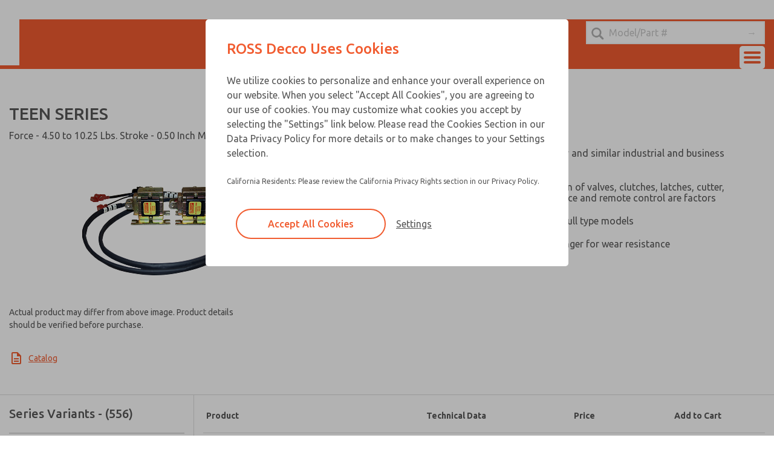

--- FILE ---
content_type: text/html; charset=utf-8
request_url: https://www.rossdecco.com/series/211-teen-series
body_size: 45072
content:
<!DOCTYPE html>
<html lang='en'>
<head>
<meta content='text/html; charset=UTF-8' http-equiv='Content-Type'>
<meta content='width=device-width,initial-scale=1' name='viewport'>
<link href='/series/211-teen-series' hreflang='en' rel='alternate'>
<title>TEEN SERIES Force - 4.50 to 10.25 Lbs. Stroke - 0.50 Inch Max. Selection Page - ROSS Decco</title>
<meta content='TEEN SERIES - Force - 4.50 to 10.25 Lbs. Stroke - 0.50 Inch Max. - ROSS Decco. Select or search ROSS Decco Force - 4.50 to 10.25 Lbs. Stroke - 0.50 Inch Max. product variants, pricing, and view specifications. Call (866) 276-1660.' name='description'>
<meta name="csrf-param" content="authenticity_token" />
<meta name="csrf-token" content="cyNjfEsFEdrT-5aLRBAQFwPPG11MbegoP4iiK4ObZsdWDP33dXy6RDCXEorqTWPZuFbVpA47ACXpuzmiluKRIA" />

<link href='https://www.rossdecco.com/series/211-teen-series' rel='canonical'>
<link href='/apple-touch-icon.png' rel='apple-touch-icon' sizes='180x180'>
<link href='/favicon-32x32.png' rel='icon' sizes='32x32' type='image/png'>
<link href='/favicon-16x16.png' rel='icon' sizes='16x16' type='image/png'>
<link href='/site.webmanifest' rel='manifest'>
<link color='#f15d2f' href='/safari-pinned-tab.svg' rel='mask-icon'>
<meta content='#f15d2f' name='msapplication-TileColor'>
<meta content='#ffffff' name='theme-color'>
<meta content='website' property='og:type'>
<meta content='TEEN SERIES Force - 4.50 to 10.25 Lbs. Stroke - 0.50 Inch Max. Selection Page - ROSS Decco' property='og:title'>
<meta content='TEEN SERIES - Force - 4.50 to 10.25 Lbs. Stroke - 0.50 Inch Max. - ROSS Decco. Select or search ROSS Decco Force - 4.50 to 10.25 Lbs. Stroke - 0.50 Inch Max. product variants, pricing, and view specifications. Call (866) 276-1660.' property='og:description'>
<meta content='https://www.rossdecco.com/assets/og_image-a62442504f14092e7fc2e7b97638b3048837affc7418db39ca57b8ca7c786262.jpg' property='og:image'>
<meta content='summary_large_image' name='twitter:card'>
<meta content='TEEN SERIES Force - 4.50 to 10.25 Lbs. Stroke - 0.50 Inch Max. Selection Page - ROSS Decco' name='twitter:title'>
<meta content='TEEN SERIES - Force - 4.50 to 10.25 Lbs. Stroke - 0.50 Inch Max. - ROSS Decco. Select or search ROSS Decco Force - 4.50 to 10.25 Lbs. Stroke - 0.50 Inch Max. product variants, pricing, and view specifications. Call (866) 276-1660.' name='twitter:description'>
<meta content='https://www.rossdecco.com/assets/og_image-a62442504f14092e7fc2e7b97638b3048837affc7418db39ca57b8ca7c786262.jpg' name='twitter:image'>
<link rel="stylesheet" href="/assets/application-4fbfbfa3bc6ff25afd28bd3638eca2810b487591c6c36c4af9228b554052287f.css" media="all" />
<script src="/assets/application-2eb5895676dce17d3ea9c822221a6e9b175dbc372f44a3e76a2edeff0c716e72.js"></script>
<script type="application/ld+json">{"@context":"https://schema.org","@type":"Product","@id":"https://www.rossdecco.com/series/211-teen-series","url":"https://www.rossdecco.com/series/211-teen-series","name":"TEEN SERIES","description":"Force - 4.50 to 10.25 Lbs. Stroke - 0.50 Inch Max.","productGroupID":"211","brand":{"@type":"Brand","name":"ROSS Decco","logo":null},"manufacturer":{"@type":"Organization","name":"ROSS Decco","url":"https://www.rossdecco.com","telephone":"(866) 276-1660"},"image":"https://ross-admin-global-us-east.s3.amazonaws.com/production/uploads/series/image/211/thumbnail_15-Sereis-Hor-Pull-CAD-w_Cable-_231-1553271927-1553271928.png","hasPart":[{"@type":"CreativeWork","@id":"https://ross-admin-global-us-east.s3.amazonaws.com/production/uploads/document_language_file/file/325/DECCO_Industrial_Solenoids.pdf.pdf","name":"Catalog","url":"https://ross-admin-global-us-east.s3.amazonaws.com/production/uploads/document_language_file/file/325/DECCO_Industrial_Solenoids.pdf.pdf","encodingFormat":"application/pdf"}]}</script>


</head>
<body class='series show'>

<div class='hide text-center p-1' id='print-logo'><img style="max-width:100px;" src="https://ross-admin-global-us-east.s3.amazonaws.com/production/uploads/business_group/logo/2/ross_decco_co-branded_logo.png" /></div>
<div id='header-placeholder'></div>
<header>
<div class='white-bg lg-py-2'>
<div class='row extra-large-dynamic main-bar'>
<div class='column xxlg-2 lg-3 lg-py-0 lg-px-0 lg-nav-bg py-hr'>
<div class='flex ai-center jc-space-between'>
<div class='logo white-bg lg-px-1 flex'>
<a class="flex" href="/"><img class="lg-show" src="/assets/logos/header_logo-6306123f90781aa7365698f9fd534f3d3a7e4b7bcb38add68162e80062d49843.svg" />
<div class='lg-hide' style='max-width: 150px;'><img src="/assets/logos/header_logo_mobile-09abcfa0328ebfb4216216fd5987c61f5791b133ed6feca132987e52f49431dd.svg" /></div>

</a></div>
<div class='lg-hide no-print'>
<div class='flex ai-center'>
<a class="relative mr-hr" href="/cart"><img src="/assets/ross_controls/icons/header_cart_black-683b1abd5e98f9de72854a7a54d2d8fdef17e499b78ff1f20ea6aa56aff59c45.svg" />
<span class='cart-total bold absolute white icon-total mobile'></span>
</a><img class="user-icon" src="/assets/ross_controls/icons/user_icon_black-d0abcf0f942abff623f3619b21472e29aed45b392d1aba6bab99ab807952411a.svg" />
<div id='account-menu'>
<p class='copy fz-20 mb-1'>Account</p>
<ul class='no-style pl-0'>
<li class='mb-1'>
<a class="copy fz-14" href="/cart"><span>View Cart</span>
<span class='cart-total bold'></span>
</a></li>
<li class='mb-1'><a class="copy fz-14" href="/sign-in">Sign In</a></li>
<li class='mb-1'><a class="copy fz-14" href="/sign-up">Sign Up</a></li>
</ul>
</div>

<div class='relative'>
<button class='hamburger hamburger--spin mobile'>
<span class='hamburger-box'>
<span class='hamburger-inner'></span>
</span>
</button>
<span class='menu-text'>Menu</span>
</div>
</div>
</div>
</div>
</div>
<div class='column xxlg-10 lg-9 nav-color-bg flex ai-center jc-center lg-jc-end flex-wrap'>
<ul class='pl-0 no-style relative flex ai-center my-hr lg-my-0 width-100 lg-width-auto jc-center' id='nav'>
<li><a class="px-1 open-menu" data-category="products" href="javascript:void(0)">Products</a></li>
<li><a class="px-1 open-menu" data-category="industries" href="javascript:void(0)">Industries</a></li>
<li><a class="px-1 open-menu" data-category="applications" href="javascript:void(0)">Applications</a></li>
<li><a class="px-1 open-menu" data-category="support" href="javascript:void(0)">Support</a></li>
<li><a class="px-1" href="/contact-us">Contact</a></li>
<li class='lg-show'>
<a class="relative" href="/cart"><img src="/assets/ross_controls/icons/header_cart-cfa28ec411f78d899464331d8851e870ec37c30f5b44005337438a778eeb7c74.svg" />
<span class='cart-total bold absolute primary-color icon-total'></span>
</a><img class="user-icon" src="/assets/ross_controls/icons/user_icon-63f3255f7c23dcb2eb6f5d4330a452a732c4cbeafce287870a0e1837de78f3ed.svg" />
<div id='account-menu'>
<p class='copy fz-20 mb-1'>Account</p>
<ul class='no-style pl-0'>
<li class='mb-1'>
<a class="copy fz-14" href="/cart"><span>View Cart</span>
<span class='cart-total bold'></span>
</a></li>
<li class='mb-1'><a class="copy fz-14" href="/sign-in">Sign In</a></li>
<li class='mb-1'><a class="copy fz-14" href="/sign-up">Sign Up</a></li>
</ul>
</div>

</li>

</ul>
<div class='relative my-hr lg-my-0 width-100 lg-width-auto' id='header-search'>
<form action="/search" accept-charset="UTF-8" method="get"><div class='flex ai-center'>
<input placeholder="Model/Part #" class="m-0" type="search" name="q" id="q" />
<input type="submit" value="→" class="header-submit-button" data-disable-with="→" />
</div>
</form></div>
<div class='relative lg-show no-print'>
<button class='hamburger hamburger--spin desktop'>
<span class='hamburger-box'>
<span class='hamburger-inner'></span>
</span>
</button>
<span class='menu-text'>Menu</span>
</div>
</div>
</div>
</div>
</header>
<div id='menu'>
<div class='row'>
<div class='column'>
<div class='flex flex-wrap lg-no-flex-wrap lg-jc-center' id='menu-row'></div>
</div>
</div>
</div>
<script>
  function menuReset() {
    $("#menu .col").remove();
    $(".menu-reset").remove();
    $("#menu #menu-row").append("<div class=\'col\' id=\'products\'>\n<div class=\'mb-1\'><a class=\"copy fz-20\" href=\"/categories\">Products<\/a><\/div>\n<ul class=\'no-style pl-0\'>\n<a class=\"menu-link\" data-category-id=\"108\" href=\"javascript:void(0)\"><li class=\'mb-1 menu-link-container\'>\n<span class=\'copy fz-14\'>LAMINATED SOLENOID<\/span>\n<\/li>\n<\/a><a class=\"menu-link\" data-category-id=\"107\" href=\"javascript:void(0)\"><li class=\'mb-1 menu-link-container\'>\n<span class=\'copy fz-14\'>TUBULAR SOLENOID<\/span>\n<\/li>\n<\/a><a class=\"menu-link\" data-category-id=\"109\" href=\"javascript:void(0)\"><li class=\'mb-1 menu-link-container\'>\n<span class=\'copy fz-14\'>MOLDED LAMINATED SOLENOID<\/span>\n<\/li>\n<\/a><a class=\"menu-link\" data-category-id=\"110\" href=\"javascript:void(0)\"><li class=\'mb-1 menu-link-container\'>\n<span class=\'copy fz-14\'>PACKAGED SOLENOID<\/span>\n<\/li>\n<\/a><\/ul>\n<\/div>\n<script>\n  RossControls.menuScript()\n<\/script>\n");
    $("#menu #menu-row").append("<div class=\'col\' id=\'industries\'>\n<div class=\'mb-1\'><a class=\"copy fz-20\" href=\"/industries\">Industries<\/a><\/div>\n<ul class=\'no-style pl-0\'>\n<li class=\'mb-1\'><a class=\"copy fz-14\" href=\"/industries/power-generation\">Power Generation<\/a><\/li>\n<li class=\'mb-1\'><a class=\"copy fz-14\" href=\"/industries/automotive\">Automotive<\/a><\/li>\n<li class=\'mb-1\'><a class=\"copy fz-14\" href=\"/industries/fluid-power\">Fluid Power<\/a><\/li>\n<li class=\'mb-1\'><a class=\"copy fz-14\" href=\"/industries/industrial-grade-appliances\">Industrial Appliances<\/a><\/li>\n<li class=\'mb-1\'><a class=\"copy fz-14\" href=\"/industries/chemical-mixing\">Chemical Mixing Equipment<\/a><\/li>\n<li class=\'mb-1\'><a class=\"copy fz-14\" href=\"/industries/automation\">Automation<\/a><\/li>\n<li class=\'mb-1\'><a class=\"copy fz-14\" href=\"/industries/medical\">Medical Devices<\/a><\/li>\n<li class=\'mb-1\'><a class=\"copy fz-14\" href=\"/industries/security-systems\">Security/Access Systems<\/a><\/li>\n<li class=\'mb-1\'><a class=\"copy fz-14\" href=\"/industries/machine-controls\">Machine Controls<\/a><\/li>\n<li class=\'mb-1\'><a class=\"copy fz-14\" href=\"/industries/packaging-equipment\">Packaging Equipment<\/a><\/li>\n<\/ul>\n<\/div>\n");
    $("#menu #menu-row").append("<div class=\'col\' id=\'applications\'>\n<div class=\'mb-1\'><a class=\"copy fz-20\" href=\"/applications\">Applications<\/a><\/div>\n<ul class=\'no-style pl-0\'>\n<li class=\'mb-1\'><a class=\"copy fz-14\" href=\"/applications/actuation\">Actuation<\/a><\/li>\n<li class=\'mb-1\'><a class=\"copy fz-14\" href=\"/applications/shearing\">Shearing<\/a><\/li>\n<li class=\'mb-1\'><a class=\"copy fz-14\" href=\"/applications/switching\">Switching<\/a><\/li>\n<li class=\'mb-1\'><a class=\"copy fz-14\" href=\"/applications/locking\">Locking<\/a><\/li>\n<li class=\'mb-1\'><a class=\"copy fz-14\" href=\"/applications/controls\">Controls<\/a><\/li>\n<li class=\'mb-1\'><a class=\"copy fz-14\" href=\"/applications/metering\">Metering<\/a><\/li>\n<li class=\'mb-1\'><a class=\"copy fz-14\" href=\"/applications/conveying\">Conveying<\/a><\/li>\n<\/ul>\n<\/div>\n");
    $("#menu #menu-row").append("<div class=\'col\' id=\'support\'>\n<p class=\'copy fz-20 mb-1\'>Support<\/p>\n<ul class=\'no-style pl-0\'>\n<li class=\'mb-1\'><a class=\"copy fz-14\" href=\"/contact-us\">Contact Us<\/a><\/li>\n<li class=\'mb-1\'><a class=\"copy fz-14\" href=\"/product-request\"><span class=\"translation_missing\" title=\"translation missing: en.layout.menu.support.product_request\">Product Request<\/span><\/a><\/li>\n<li class=\'mb-1\'><a class=\"copy fz-14\" href=\"/support/tech-tools\"><span class=\"translation_missing\" title=\"translation missing: en.layout.menu.support.tech_tools\">Tech Tools<\/span><\/a><\/li>\n<li class=\'mb-1\'><a class=\"copy fz-14\" href=\"/documents\">Documentation<\/a><\/li>\n<li class=\'mb-1\'><a class=\"copy fz-14\" href=\"/support-and-downloads/solenoid-troubleshooting\"><span class=\"translation_missing\" title=\"translation missing: en.layout.menu.support.solenoid_troubleshooting\">Solenoid Troubleshooting<\/span><\/a><\/li>\n<li class=\'mb-1\'><a class=\"copy fz-14\" href=\"/application-services\"><span class=\"translation_missing\" title=\"translation missing: en.layout.menu.support.new_applications\">New Applications<\/span><\/a><\/li>\n<li class=\'mb-1\'><a class=\"copy fz-14\" href=\"/search\">Replacement Coils<\/a><\/li>\n<\/ul>\n<\/div>\n");
    $("#menu #menu-row").append("<div class=\'col\' id=\'about-ross\'>\n<p class=\'copy fz-20 mb-1\'>About<\/p>\n<ul class=\'no-style pl-0\'>\n<li class=\'mb-1\'><a class=\"copy fz-14\" href=\"/about-us\">About Decco<\/a><\/li>\n<li class=\'mb-1\'><a class=\"copy fz-14\" href=\"/ross-global\">About ROSS Global<\/a><\/li>\n<a class=\"menu-link\" href=\"javascript:void(0)\"><li class=\'mb-1 menu-link-container\'>\n<span class=\'copy fz-14\'>ROSS Companies<\/span>\n<\/li>\n<\/a><li class=\'mb-1\'><a class=\"copy fz-14\" href=\"/careers\">Careers<\/a><\/li>\n<\/ul>\n<\/div>\n<script>\n  RossControls.menuScript()\n<\/script>\n");
  }
</script>

<script>
  $(".locale-select").change(function() { location.href = $(this).val() });
  $(".hamburger").click(() => openMenu());
  $('.open-menu').click(function() {
    const category = $(this).data('category');
    openMenu(category)
  });
  
  $(".user-icon").click(function() {
    $(this).next('#account-menu').toggleClass('open')
    $(this).toggleClass('active');
  });
  
  function openMenu(category = false) {
    function categoryMenuProcedure() {
      $('.hamburger').addClass('is-active');
      $("#menu").addClass('open');
      $('body').addClass('no-scroll');
      $("#menu .col").remove();
      $("#menu .column").prepend("<div class='text-right'><a href='javascript:void(0)' class='menu-reset primary-color italic underline fz-14 inline-block'>Full Menu</a></div>");
      $(".menu-reset").click(() => menuReset());
    }
  
    $(".menu-reset").remove();
  
    switch(category) {
      case 'products':
        categoryMenuProcedure()
        $("#menu #menu-row").append("<div class=\'col\' id=\'products\'>\n<div class=\'mb-1\'><a class=\"copy fz-20\" href=\"/categories\">Products<\/a><\/div>\n<ul class=\'no-style pl-0\'>\n<a class=\"menu-link\" data-category-id=\"108\" href=\"javascript:void(0)\"><li class=\'mb-1 menu-link-container\'>\n<span class=\'copy fz-14\'>LAMINATED SOLENOID<\/span>\n<\/li>\n<\/a><a class=\"menu-link\" data-category-id=\"107\" href=\"javascript:void(0)\"><li class=\'mb-1 menu-link-container\'>\n<span class=\'copy fz-14\'>TUBULAR SOLENOID<\/span>\n<\/li>\n<\/a><a class=\"menu-link\" data-category-id=\"109\" href=\"javascript:void(0)\"><li class=\'mb-1 menu-link-container\'>\n<span class=\'copy fz-14\'>MOLDED LAMINATED SOLENOID<\/span>\n<\/li>\n<\/a><a class=\"menu-link\" data-category-id=\"110\" href=\"javascript:void(0)\"><li class=\'mb-1 menu-link-container\'>\n<span class=\'copy fz-14\'>PACKAGED SOLENOID<\/span>\n<\/li>\n<\/a><\/ul>\n<\/div>\n<script>\n  RossControls.menuScript()\n<\/script>\n");
        break;
      case "services":
        categoryMenuProcedure();
        $("#menu #menu-row").append("");
        break;
      case 'industries_and_applications':
        categoryMenuProcedure()
        $("#menu #menu-row").append("<div class=\'col\' id=\'industries-and-applications\'>\n<p class=\'copy fz-20 mb-1\'>Industries &amp; Applications<\/p>\n<ul class=\'no-style pl-0\'>\n<li class=\'mb-1\'><a class=\"copy fz-14\" href=\"#\">Safety<\/a><\/li>\n<\/ul>\n<\/div>\n");
        break;
      case 'industries':
        categoryMenuProcedure()
        $("#menu #menu-row").append("<div class=\'col\' id=\'industries\'>\n<div class=\'mb-1\'><a class=\"copy fz-20\" href=\"/industries\">Industries<\/a><\/div>\n<ul class=\'no-style pl-0\'>\n<li class=\'mb-1\'><a class=\"copy fz-14\" href=\"/industries/power-generation\">Power Generation<\/a><\/li>\n<li class=\'mb-1\'><a class=\"copy fz-14\" href=\"/industries/automotive\">Automotive<\/a><\/li>\n<li class=\'mb-1\'><a class=\"copy fz-14\" href=\"/industries/fluid-power\">Fluid Power<\/a><\/li>\n<li class=\'mb-1\'><a class=\"copy fz-14\" href=\"/industries/industrial-grade-appliances\">Industrial Appliances<\/a><\/li>\n<li class=\'mb-1\'><a class=\"copy fz-14\" href=\"/industries/chemical-mixing\">Chemical Mixing Equipment<\/a><\/li>\n<li class=\'mb-1\'><a class=\"copy fz-14\" href=\"/industries/automation\">Automation<\/a><\/li>\n<li class=\'mb-1\'><a class=\"copy fz-14\" href=\"/industries/medical\">Medical Devices<\/a><\/li>\n<li class=\'mb-1\'><a class=\"copy fz-14\" href=\"/industries/security-systems\">Security/Access Systems<\/a><\/li>\n<li class=\'mb-1\'><a class=\"copy fz-14\" href=\"/industries/machine-controls\">Machine Controls<\/a><\/li>\n<li class=\'mb-1\'><a class=\"copy fz-14\" href=\"/industries/packaging-equipment\">Packaging Equipment<\/a><\/li>\n<\/ul>\n<\/div>\n");
        break;
      case 'applications':
        categoryMenuProcedure()
        $("#menu #menu-row").append("<div class=\'col\' id=\'applications\'>\n<div class=\'mb-1\'><a class=\"copy fz-20\" href=\"/applications\">Applications<\/a><\/div>\n<ul class=\'no-style pl-0\'>\n<li class=\'mb-1\'><a class=\"copy fz-14\" href=\"/applications/actuation\">Actuation<\/a><\/li>\n<li class=\'mb-1\'><a class=\"copy fz-14\" href=\"/applications/shearing\">Shearing<\/a><\/li>\n<li class=\'mb-1\'><a class=\"copy fz-14\" href=\"/applications/switching\">Switching<\/a><\/li>\n<li class=\'mb-1\'><a class=\"copy fz-14\" href=\"/applications/locking\">Locking<\/a><\/li>\n<li class=\'mb-1\'><a class=\"copy fz-14\" href=\"/applications/controls\">Controls<\/a><\/li>\n<li class=\'mb-1\'><a class=\"copy fz-14\" href=\"/applications/metering\">Metering<\/a><\/li>\n<li class=\'mb-1\'><a class=\"copy fz-14\" href=\"/applications/conveying\">Conveying<\/a><\/li>\n<\/ul>\n<\/div>\n");
        break;
      case 'support':
        categoryMenuProcedure()
        $("#menu #menu-row").append("<div class=\'col\' id=\'support\'>\n<p class=\'copy fz-20 mb-1\'>Support<\/p>\n<ul class=\'no-style pl-0\'>\n<li class=\'mb-1\'><a class=\"copy fz-14\" href=\"/contact-us\">Contact Us<\/a><\/li>\n<li class=\'mb-1\'><a class=\"copy fz-14\" href=\"/product-request\"><span class=\"translation_missing\" title=\"translation missing: en.layout.menu.support.product_request\">Product Request<\/span><\/a><\/li>\n<li class=\'mb-1\'><a class=\"copy fz-14\" href=\"/support/tech-tools\"><span class=\"translation_missing\" title=\"translation missing: en.layout.menu.support.tech_tools\">Tech Tools<\/span><\/a><\/li>\n<li class=\'mb-1\'><a class=\"copy fz-14\" href=\"/documents\">Documentation<\/a><\/li>\n<li class=\'mb-1\'><a class=\"copy fz-14\" href=\"/support-and-downloads/solenoid-troubleshooting\"><span class=\"translation_missing\" title=\"translation missing: en.layout.menu.support.solenoid_troubleshooting\">Solenoid Troubleshooting<\/span><\/a><\/li>\n<li class=\'mb-1\'><a class=\"copy fz-14\" href=\"/application-services\"><span class=\"translation_missing\" title=\"translation missing: en.layout.menu.support.new_applications\">New Applications<\/span><\/a><\/li>\n<li class=\'mb-1\'><a class=\"copy fz-14\" href=\"/search\">Replacement Coils<\/a><\/li>\n<\/ul>\n<\/div>\n");
        break
      case 'about_ross':
        categoryMenuProcedure()
        $("#menu #menu-row").append("<div class=\'col\' id=\'about-ross\'>\n<p class=\'copy fz-20 mb-1\'>About<\/p>\n<ul class=\'no-style pl-0\'>\n<li class=\'mb-1\'><a class=\"copy fz-14\" href=\"/about-us\">About Decco<\/a><\/li>\n<li class=\'mb-1\'><a class=\"copy fz-14\" href=\"/ross-global\">About ROSS Global<\/a><\/li>\n<a class=\"menu-link\" href=\"javascript:void(0)\"><li class=\'mb-1 menu-link-container\'>\n<span class=\'copy fz-14\'>ROSS Companies<\/span>\n<\/li>\n<\/a><li class=\'mb-1\'><a class=\"copy fz-14\" href=\"/careers\">Careers<\/a><\/li>\n<\/ul>\n<\/div>\n<script>\n  RossControls.menuScript()\n<\/script>\n");
        break
      case 'contact':
        categoryMenuProcedure()
        $("#menu #menu-row").append("<div class=\'col\' id=\'contact\'>\n<p class=\'copy fz-20 mb-1\'><span class=\"translation_missing\" title=\"translation missing: en.layout.menu.contact.heading\">Heading<\/span><\/p>\n<ul class=\'no-style pl-0\'>\n<li class=\'mb-1\'><a class=\"copy fz-14\" href=\"#\"><span class=\"translation_missing\" title=\"translation missing: en.layout.menu.contact.placeholder\">Placeholder<\/span><\/a><\/li>\n<\/ul>\n<\/div>\n");
        break
      case 'our_process':
        categoryMenuProcedure()
        $("#menu #menu-row").append("<div class=\'col\' id=\'our_process\'><\/div>\n");
        break
      case 'safeguarding':
        categoryMenuProcedure()
        $("#menu #menu-row").append("<div class=\'col\' id=\'safe_guarding\'><\/div>\n");
        break
      default:
        $('.hamburger').toggleClass('is-active');
        $("#menu").toggleClass('open');
        $('body').toggleClass('no-scroll');
        menuReset();
    }
  }
</script>

<script>
  $('.flash-message .remove').click(function() {
    $(this).parent('.flash-message').fadeOut(300, this.remove())
  })
</script>

<main>
<section class='pb-0'>
<div class='row'>
<div class='column'>
<h1 class='heading copy-color fz-28 fw-500'>
TEEN SERIES
<span class='block mt-hr copy'>Force - 4.50 to 10.25 Lbs. Stroke - 0.50 Inch Max.</span>
</h1>
</div>
<div class='column lg-5 mb-1 lg-mb-0'>
<div class='mb-2'>
<div class='text-center'><img src="https://ross-admin-global-us-east.s3.amazonaws.com/production/uploads/series/image/211/thumbnail_15-Sereis-Hor-Pull-CAD-w_Cable-_231-1553271927-1553271928.png" /></div>
<span class='block copy fz-14 my-hr lg-pr-8'>Actual product may differ from above image. Product details should be verified before purchase.</span>
</div>
<div class='contact-to-order-container'></div>
<a target="_blank" class="flex ai-center mb-1 jc-start" href="/documents/404?filename=DECCO_Industrial_Solenoids.pdf.pdf"><img src="/assets/ross_controls/icons/document-4afc35291e3ec7717e430e81bcee11f0d4cd06ae0f58fb5e668f71673739b989.svg" />
<span class='copy primary-color underline fz-14 ml-hr mb-0'>Catalog</span>
</a></div>
<div class='column lg-7'>
<div class='features-and-benefits'><ul><li>Widely used in machine tools, packaging machinery and similar industrial and business equipment</li><li>Broad capacity range make them ideal for operation of valves, clutches, latches, cutter, switches and all types of robotic devices where space and remote control are factors</li><li>Chain link or pull-plate clevis options available on pull type models</li><li>Push type models have a tool steel anvil on the plunger for wear resistance</li></ul></div>
</div>
</div>
</section>
<section class='series-options-container' id='products'>
<div class='row top-border'>
<div class='column lg-3'>
<div id='series-options'>
<p>loading...</p>
</div>
</div>
<div class='column lg-9'>
<div id='series-variants'>
<p>loading...</p>
</div>
</div>
</div>
</section>
<div class='modal modal-tall' data-modal='related-documentation'>
<div class='modal-content width-100' style='max-width: 600px;'>
<div class='modal-close'>+</div>
<h2 class='heading fw-500 copy-color'>Download Documents</h2>
<hr class='mb-1'>
<div class='clear-on-close' id='related-documents'></div>
</div>
</div>


<div class='modal modal-tall contact-to-order-modal' data-modal='contact'>
<div class='modal-content width-100'>
<div class='modal-close'>+</div>
<div class='replace-with-confirmation'>
<div class='row'>
<div class='column lg-5 primary-color-bg'>
<div class='flex flex-dir-col jc-space-between height-100 text-center'>
<h2 class='heading white py-1'>TEEN SERIES</h2>
<div class='my-2'><img src="https://ross-admin-global-us-east.s3.amazonaws.com/production/uploads/series/image/211/thumbnail_15-Sereis-Hor-Pull-CAD-w_Cable-_231-1553271927-1553271928.png" /></div>
<div class='black-bg py-1'></div>
</div>
</div>
<div class='column lg-7'>
<div class='row py-1'>
<div class='column'>
<h2 class='heading fz-25 fw-500 text-center'>Contact ROSS Decco for Information</h2>
</div>
</div>
<form action="/contact_to_order_requests" accept-charset="UTF-8" data-remote="true" method="post"><input type="hidden" name="authenticity_token" value="hVJDewNv1_dyzJidZzQEG7LEgkIqcrOxcFJ8_fZfHKhrd1CfFhyICh9B4XHwNTS_as5qqZXVf3RlqUEtt_l1lQ" autocomplete="off" /><input value="211" autocomplete="off" type="hidden" name="contact_to_order_request[series_id]" id="contact_to_order_request_series_id" />
<div class='row'>
<div class='column lg-6'>
<input required="required" placeholder="First Name" type="text" name="contact_to_order_request[first_name]" id="contact_to_order_request_first_name" />
</div>
<div class='column lg-6'>
<input required="required" placeholder="Last Name" type="text" name="contact_to_order_request[last_name]" id="contact_to_order_request_last_name" />
</div>
<div class='column lg-6'>
<input placeholder="Phone" type="tel" name="contact_to_order_request[phone_number]" id="contact_to_order_request_phone_number" />
</div>
<div class='column lg-6'>
<input required="required" placeholder="Email" type="email" name="contact_to_order_request[email]" id="contact_to_order_request_email" />
</div>
<div class='column lg-6'>
<input required="required" placeholder="Company" type="text" name="contact_to_order_request[company]" id="contact_to_order_request_company" />
</div>
<div class='column lg-6'>
<input placeholder="Street Address" type="text" name="contact_to_order_request[street_address]" id="contact_to_order_request_street_address" />
</div>
<div class='column lg-6'>
<input placeholder="City" type="text" name="contact_to_order_request[city]" id="contact_to_order_request_city" />
</div>
<div class='column lg-6'>
<input placeholder="State" type="text" name="contact_to_order_request[state]" id="contact_to_order_request_state" />
</div>
<div class='column lg-6'>
<input placeholder="Zip Code" type="text" name="contact_to_order_request[zip_code]" id="contact_to_order_request_zip_code" />
</div>
<div class='column lg-6'>
<select skip_default_ids="false" allow_method_names_outside_object="true" required="required" name="contact_to_order_request[country]" id="contact_to_order_request_country"><option value="">Select a Country*</option>
<option value="AF">Afghanistan</option>
<option value="AX">Åland Islands</option>
<option value="AL">Albania</option>
<option value="DZ">Algeria</option>
<option value="AS">American Samoa</option>
<option value="AD">Andorra</option>
<option value="AO">Angola</option>
<option value="AI">Anguilla</option>
<option value="AQ">Antarctica</option>
<option value="AG">Antigua and Barbuda</option>
<option value="AR">Argentina</option>
<option value="AM">Armenia</option>
<option value="AW">Aruba</option>
<option value="AU">Australia</option>
<option value="AT">Austria</option>
<option value="AZ">Azerbaijan</option>
<option value="BS">Bahamas</option>
<option value="BH">Bahrain</option>
<option value="BD">Bangladesh</option>
<option value="BB">Barbados</option>
<option value="BY">Belarus</option>
<option value="BE">Belgium</option>
<option value="BZ">Belize</option>
<option value="BJ">Benin</option>
<option value="BM">Bermuda</option>
<option value="BT">Bhutan</option>
<option value="BO">Bolivia</option>
<option value="BQ">Bonaire, Sint Eustatius and Saba</option>
<option value="BA">Bosnia and Herzegovina</option>
<option value="BW">Botswana</option>
<option value="BV">Bouvet Island</option>
<option value="BR">Brazil</option>
<option value="IO">British Indian Ocean Territory</option>
<option value="BN">Brunei Darussalam</option>
<option value="BG">Bulgaria</option>
<option value="BF">Burkina Faso</option>
<option value="BI">Burundi</option>
<option value="CV">Cabo Verde</option>
<option value="KH">Cambodia</option>
<option value="CM">Cameroon</option>
<option value="CA">Canada</option>
<option value="KY">Cayman Islands</option>
<option value="CF">Central African Republic</option>
<option value="TD">Chad</option>
<option value="CL">Chile</option>
<option value="CN">China</option>
<option value="CX">Christmas Island</option>
<option value="CC">Cocos (Keeling) Islands</option>
<option value="CO">Colombia</option>
<option value="KM">Comoros</option>
<option value="CG">Congo</option>
<option value="CD">Congo, The Democratic Republic of the</option>
<option value="CK">Cook Islands</option>
<option value="CR">Costa Rica</option>
<option value="CI">Côte d&#39;Ivoire</option>
<option value="HR">Croatia</option>
<option value="CU">Cuba</option>
<option value="CW">Curaçao</option>
<option value="CY">Cyprus</option>
<option value="CZ">Czechia</option>
<option value="DK">Denmark</option>
<option value="DJ">Djibouti</option>
<option value="DM">Dominica</option>
<option value="DO">Dominican Republic</option>
<option value="EC">Ecuador</option>
<option value="EG">Egypt</option>
<option value="SV">El Salvador</option>
<option value="GQ">Equatorial Guinea</option>
<option value="ER">Eritrea</option>
<option value="EE">Estonia</option>
<option value="SZ">Eswatini</option>
<option value="ET">Ethiopia</option>
<option value="FK">Falkland Islands (Malvinas)</option>
<option value="FO">Faroe Islands</option>
<option value="FJ">Fiji</option>
<option value="FI">Finland</option>
<option value="FR">France</option>
<option value="GF">French Guiana</option>
<option value="PF">French Polynesia</option>
<option value="TF">French Southern Territories</option>
<option value="GA">Gabon</option>
<option value="GM">Gambia</option>
<option value="GE">Georgia</option>
<option value="DE">Germany</option>
<option value="GH">Ghana</option>
<option value="GI">Gibraltar</option>
<option value="GR">Greece</option>
<option value="GL">Greenland</option>
<option value="GD">Grenada</option>
<option value="GP">Guadeloupe</option>
<option value="GU">Guam</option>
<option value="GT">Guatemala</option>
<option value="GG">Guernsey</option>
<option value="GN">Guinea</option>
<option value="GW">Guinea-Bissau</option>
<option value="GY">Guyana</option>
<option value="HT">Haiti</option>
<option value="HM">Heard Island and McDonald Islands</option>
<option value="VA">Holy See (Vatican City State)</option>
<option value="HN">Honduras</option>
<option value="HK">Hong Kong</option>
<option value="HU">Hungary</option>
<option value="IS">Iceland</option>
<option value="IN">India</option>
<option value="ID">Indonesia</option>
<option value="IR">Iran, Islamic Republic of</option>
<option value="IQ">Iraq</option>
<option value="IE">Ireland</option>
<option value="IM">Isle of Man</option>
<option value="IL">Israel</option>
<option value="IT">Italy</option>
<option value="JM">Jamaica</option>
<option value="JP">Japan</option>
<option value="JE">Jersey</option>
<option value="JO">Jordan</option>
<option value="KZ">Kazakhstan</option>
<option value="KE">Kenya</option>
<option value="KI">Kiribati</option>
<option value="XK">Kosovo</option>
<option value="KW">Kuwait</option>
<option value="KG">Kyrgyzstan</option>
<option value="LA">Lao People&#39;s Democratic Republic</option>
<option value="LV">Latvia</option>
<option value="LB">Lebanon</option>
<option value="LS">Lesotho</option>
<option value="LR">Liberia</option>
<option value="LY">Libya</option>
<option value="LI">Liechtenstein</option>
<option value="LT">Lithuania</option>
<option value="LU">Luxembourg</option>
<option value="MO">Macao</option>
<option value="MG">Madagascar</option>
<option value="MW">Malawi</option>
<option value="MY">Malaysia</option>
<option value="MV">Maldives</option>
<option value="ML">Mali</option>
<option value="MT">Malta</option>
<option value="MH">Marshall Islands</option>
<option value="MQ">Martinique</option>
<option value="MR">Mauritania</option>
<option value="MU">Mauritius</option>
<option value="YT">Mayotte</option>
<option value="MX">Mexico</option>
<option value="FM">Micronesia, Federated States of</option>
<option value="MD">Moldova</option>
<option value="MC">Monaco</option>
<option value="MN">Mongolia</option>
<option value="ME">Montenegro</option>
<option value="MS">Montserrat</option>
<option value="MA">Morocco</option>
<option value="MZ">Mozambique</option>
<option value="MM">Myanmar</option>
<option value="NA">Namibia</option>
<option value="NR">Nauru</option>
<option value="NP">Nepal</option>
<option value="NL">Netherlands</option>
<option value="NC">New Caledonia</option>
<option value="NZ">New Zealand</option>
<option value="NI">Nicaragua</option>
<option value="NE">Niger</option>
<option value="NG">Nigeria</option>
<option value="NU">Niue</option>
<option value="NF">Norfolk Island</option>
<option value="KP">North Korea</option>
<option value="MK">North Macedonia</option>
<option value="MP">Northern Mariana Islands</option>
<option value="NO">Norway</option>
<option value="OM">Oman</option>
<option value="PK">Pakistan</option>
<option value="PW">Palau</option>
<option value="PS">Palestine, State of</option>
<option value="PA">Panama</option>
<option value="PG">Papua New Guinea</option>
<option value="PY">Paraguay</option>
<option value="PE">Peru</option>
<option value="PH">Philippines</option>
<option value="PN">Pitcairn</option>
<option value="PL">Poland</option>
<option value="PT">Portugal</option>
<option value="PR">Puerto Rico</option>
<option value="QA">Qatar</option>
<option value="RE">Réunion</option>
<option value="RO">Romania</option>
<option value="RU">Russian Federation</option>
<option value="RW">Rwanda</option>
<option value="BL">Saint Barthélemy</option>
<option value="SH">Saint Helena, Ascension and Tristan da Cunha</option>
<option value="KN">Saint Kitts and Nevis</option>
<option value="LC">Saint Lucia</option>
<option value="MF">Saint Martin (French part)</option>
<option value="PM">Saint Pierre and Miquelon</option>
<option value="VC">Saint Vincent and the Grenadines</option>
<option value="WS">Samoa</option>
<option value="SM">San Marino</option>
<option value="ST">Sao Tome and Principe</option>
<option value="SA">Saudi Arabia</option>
<option value="SN">Senegal</option>
<option value="RS">Serbia</option>
<option value="SC">Seychelles</option>
<option value="SL">Sierra Leone</option>
<option value="SG">Singapore</option>
<option value="SX">Sint Maarten (Dutch part)</option>
<option value="SK">Slovakia</option>
<option value="SI">Slovenia</option>
<option value="SB">Solomon Islands</option>
<option value="SO">Somalia</option>
<option value="ZA">South Africa</option>
<option value="GS">South Georgia and the South Sandwich Islands</option>
<option value="KR">South Korea</option>
<option value="SS">South Sudan</option>
<option value="ES">Spain</option>
<option value="LK">Sri Lanka</option>
<option value="SD">Sudan</option>
<option value="SR">Suriname</option>
<option value="SJ">Svalbard and Jan Mayen</option>
<option value="SE">Sweden</option>
<option value="CH">Switzerland</option>
<option value="SY">Syrian Arab Republic</option>
<option value="TW">Taiwan</option>
<option value="TJ">Tajikistan</option>
<option value="TZ">Tanzania</option>
<option value="TH">Thailand</option>
<option value="TL">Timor-Leste</option>
<option value="TG">Togo</option>
<option value="TK">Tokelau</option>
<option value="TO">Tonga</option>
<option value="TT">Trinidad and Tobago</option>
<option value="TN">Tunisia</option>
<option value="TR">Turkey</option>
<option value="TM">Turkmenistan</option>
<option value="TC">Turks and Caicos Islands</option>
<option value="TV">Tuvalu</option>
<option value="UG">Uganda</option>
<option value="UA">Ukraine</option>
<option value="AE">United Arab Emirates</option>
<option value="GB">United Kingdom</option>
<option value="UM">United States Minor Outlying Islands</option>
<option value="US">United States</option>
<option value="UY">Uruguay</option>
<option value="UZ">Uzbekistan</option>
<option value="VU">Vanuatu</option>
<option value="VE">Venezuela</option>
<option value="VN">Vietnam</option>
<option value="VG">Virgin Islands, British</option>
<option value="VI">Virgin Islands, U.S.</option>
<option value="WF">Wallis and Futuna</option>
<option value="EH">Western Sahara</option>
<option value="YE">Yemen</option>
<option value="ZM">Zambia</option>
<option value="ZW">Zimbabwe</option></select>
</div>
</div>

<div class='row'>
<div class='column'>
<textarea placeholder="Comments" name="contact_to_order_request[comments]" id="contact_to_order_request_comments">
</textarea>
</div>
</div>

<div class='row'>
<div class='column'>
<span class='copy block text-left'>Prefered Method of Contact?</span>
<div class='radio-btn mb-hr lg-mb-0'>
<input class="mb-0" id="radio_email" type="radio" value="Email" name="contact_to_order_request[contact_method]" />
<label for="radio_email" class="copy mb-0 copy-color mr-1">Email</label>
<input class="mb-0" id="radio_phone" type="radio" value="Phone" name="contact_to_order_request[contact_method]" />
<label for="radio_phone" class="copy mb-0 copy-color">Phone</label>
</div>
</div>
<div class='column'>
<div class='checkbox my-hr'>
<input name="contact_to_order_request[updates_agreement]" type="hidden" value="0" autocomplete="off" /><input class="mb-0" type="checkbox" value="1" name="contact_to_order_request[updates_agreement]" id="contact_to_order_request_updates_agreement" />
<label class="copy-color fz-16 no-text-transform mb-0" for="contact_to_order_request_updates_agreement">Please send me periodic updates on features, product capabilities, and more.</label>
</div>
</div>
</div>

<div class='row'>
<div class='column'>
<div class='checkbox text-left my-hr'>
<input name="disclaimer[{}]" type="hidden" value="0" autocomplete="off" /><input required="required" id="disclaimer" type="checkbox" value="1" name="disclaimer[{}]" />
<label class='copy-color fz-16 no-text-transform' for='disclaimer'>Yes, I have read the privacy policy and I agree that the data I provide will be collected and stored electronically. My data is used only strictly earmarked for processing and answering my request. By submitting the contact form, I agree to the processing.</label>
</div>
</div>
</div>

<div class='row mt-hr lg-mt-0'>
<div class='column text-center lg-text-left'>
<script src="https://www.recaptcha.net/recaptcha/api.js?hl=en" async defer ></script>
<div data-sitekey="6LfQtVorAAAAAPZXicPx2rU7xdgANC_Mbagfc5v2" class="g-recaptcha " ajax="true"></div>
          <noscript>
            <div>
              <div style="width: 302px; height: 422px; position: relative;">
                <div style="width: 302px; height: 422px; position: absolute;">
                  <iframe
                    src="https://www.recaptcha.net/recaptcha/api.js?hl=en/fallback?k=6LfQtVorAAAAAPZXicPx2rU7xdgANC_Mbagfc5v2"
                    name="ReCAPTCHA"
                    style="width: 302px; height: 422px; border-style: none; border: 0; overflow: hidden;">
                  </iframe>
                </div>
              </div>
              <div style="width: 300px; height: 60px; border-style: none;
                bottom: 12px; left: 25px; margin: 0px; padding: 0px; right: 25px;
                background: #f9f9f9; border: 1px solid #c1c1c1; border-radius: 3px;">
                <textarea id="g-recaptcha-response" name="g-recaptcha-response"
                  class="g-recaptcha-response"
                  style="width: 250px; height: 40px; border: 1px solid #c1c1c1;
                  margin: 10px 25px; padding: 0px; resize: none;">
                </textarea>
              </div>
            </div>
          </noscript>

<div id='recaptcha-flash-message'></div>

<input type="submit" name="commit" value="Send Message" class="btn btn-primary clear" data-disable-with="Send Message" />
</div>
</div>
</form></div>
</div>
</div>
</div>
</div>

<script>
  RossControls.loadSeriesOptions("/series/211-teen-series/filter-series-variants");
  RossControls.seriesOptionChange();
  RossControls.smoothScrollButtons();
</script>

</main>
<footer>
<div class='flex flex-wrap lg-no-flex-wrap'>
<div class='text-center width-100 lg-width-auto' style='background-color: #F5F5F5;'>
<div class='img-wrapper inline-block p-1' style='max-width: 200px;'>
<a href="/ross-global"><img src="/assets/ross_controls/logos/global_footer-5dc9cd803ad710f3552ee8e6cf8724c9e4aa12b562d39111627f4078c8a27b1e.svg" />
</a></div>
</div>
<div id='bottom-bar'>
<div class='row py-hr'>
<div class='column lg-2 lg-order-2 text-center lg-text-right mb-1 lg-mb-0'>
<a target="_blank" class="inline-block pl-hr pr-hr" href="https://www.linkedin.com/company/ross-decco-company"><img src="/assets/ross_controls/icons/linkedin-6ebaec2b7f9cc7dabc72a0475f644f15a7a6da1a0b90d7a0c6c0170b7ad7e56f.png" />
</a><a target="_blank" class="inline-block pl-hr pr-hr lg-pr-0" href="https://www.youtube.com/user/RossDecco"><img src="/assets/ross_controls/icons/youtube-9e3ef12dbacd943c60dcf885918e3198688c4fefad0d8b0f0e840f41123f4d9b.png" />
</a></div>
<div class='column lg-10 lg-order-1 flex ai-center jc-center flex-wrap'>
<a class="primary-color mb-hr lg-mb-0 copy fz-12" href="/ross-global">ROSS Global</a>
<span class='copy white fz-12 mb-hr lg-mb-0 mx-hr'>|</span>
<a class="primary-color mb-hr lg-mb-0 copy fz-12" href="/terms-and-conditions">Terms &amp; Conditions</a>
<span class='copy white fz-12 mb-hr lg-mb-0 mx-hr'>|</span>
<a class="primary-color mb-hr lg-mb-0 copy fz-12" href="/cautions-and-warnings">Cautions &amp; Warnings</a>
<span class='copy white fz-12 mb-hr lg-mb-0 mx-hr'>|</span>
<a class="primary-color mb-hr lg-mb-0 copy fz-12" href="/data-privacy">Data Privacy</a>
<span class='copy white fz-12 mb-hr lg-mb-0 ml-1'>Copyright © 2026 ROSS Decco. All Rights Reserved.</span>
</div>
</div>
</div>

</div>
</footer>

<div class='modal modal-tall' data-modal='cookies-acknowledgement'>
<div class='modal-content width-100' style='max-width: 600px;'>
<h2 class='heading primary-color fw-500'>ROSS Decco Uses Cookies</h2>
<br>
<p class='copy copy-color'>We utilize cookies to personalize and enhance your overall experience on our website. When you select &quot;Accept All Cookies&quot;, you are agreeing to our use of cookies. You may customize what cookies you accept by selecting the &quot;Settings&quot; link below. Please read the Cookies Section in our Data Privacy Policy for more details or to make changes to your Settings selection.</p>
<br>
<p class='copy fz-12'>California Residents: Please review the California Privacy Rights section in our Privacy Policy.</p>
<br>
<div class='cookie-settings hide'>
<div class='row mt-1 mb-1'>
<div class='column sm-1 checkbox-column'>
<input data-toggle-cookie='statistics_cookies_enabled' id='statistics_cookies_checkbox' type='checkbox' value='true'>
</div>
<div class='column sm-11'>
<label for='statistics_cookies_checkbox'>
<h3 class='heading'>Statistics Cookies</h3>
</label>
<p class='copy'>These cookies help us improve and optimize our website by tracking user behavior.</p>
</div>
</div>
<hr>
<div class='row mt-1 mb-1'>
<div class='column sm-1 checkbox-column'>
<input data-toggle-cookie='optional_cookies_enabled' id='optional_cookies_checkbox' type='checkbox' value='true'>
</div>
<div class='column sm-11'>
<label for='optional_cookies_checkbox'>
<h3 class='heading'>Optional Cookies</h3>
</label>
<p class='copy'>These cookies help you navigate our website by supplying optimized recommendations based on your preferences.</p>
</div>
</div>
</hr>
<hr>
<div class='row mt-1 mb-1'>
<div class='column sm-1'></div>
<div class='column sm-11'>
<h3 class='heading'>Functionality Cookies</h3>
<p class='copy'>These cookies enhance the functionality and convenience of our website, including experiences such as automatic log in which utilizes encrypted user data.</p>
</div>
</div>
</hr>
</div>
<div class='row'>
<div class='column lg-6'>
<button class='btn btn-primary clear width-100' data-accept-all-cookies type='button'>Accept All Cookies</button>
</div>
<div class='column lg-6 flex jc-center ai-center lg-jc-start mt-1 lg-mt-0'>
<a class='underline block text-center lg-inline-block' data-open-cookie-settings href='javascript:void(0)'>Settings</a>
<button class='btn btn-secondary hide width-100' data-save-cookie-settings type='button'>Save</button>
</div>
</div>
</div>
</div>
<script>
  $("document").ready(function() {
    if(!RossControls.cookiesAcknowledged()) {
      RossControls.openCookiesModal();
    }
  
    $("[data-toggle-cookie]").each(function() {
      var cookie = $(this).data("toggle-cookie");
  
      if(RossControls.getCookie(cookie) == "true") {
        $(this).prop("checked", true);
      }
    });
  
    $("[data-accept-all-cookies]").click(function() {
      RossControls.acceptAllCookies();
      RossControls.closeCookiesModal();
    });
  
    $("a[data-open-cookies-modal]").click(() => {
      RossControls.openCookiesModal();
    });
  
    $("a[data-open-cookie-settings]").click(() => {
      $(".cookie-settings.hide").removeClass("hide");
      $("button[data-save-cookie-settings]").removeClass("hide");
      $("a[data-open-cookie-settings]").remove();
    });
  
    $("button[data-save-cookie-settings]").click(() => {
      RossControls.setCookie("cookies_acknowledged", true)
  
      $("[data-toggle-cookie]").each(function() {
        var cookie = $(this).data("toggle-cookie");
        var value = $(this).is(":checked");
  
        RossControls.setCookie(cookie, value);
      });
  
      RossControls.closeCookiesModal();
    });
  });
</script>

</body>
</html>


--- FILE ---
content_type: text/css
request_url: https://www.rossdecco.com/assets/application-4fbfbfa3bc6ff25afd28bd3638eca2810b487591c6c36c4af9228b554052287f.css
body_size: 26607
content:
@import url("https://fonts.googleapis.com/css2?family=Ubuntu:ital,wght@0,300;0,400;0,500;0,700;1,400;1,500;1,700&display=swap");.ubuntu{font-family:"Ubuntu", sans-serif}/*!
 * jQuery UI Accordion 1.14.1
 * https://jqueryui.com
 *
 * Copyright OpenJS Foundation and other contributors
 * Released under the MIT license.
 * https://jquery.org/license
 *
 * https://api.jqueryui.com/accordion/#theming
 */.ui-accordion .ui-accordion-header{display:block;cursor:pointer;position:relative;margin:2px 0 0 0;padding:.5em .5em .5em .7em;font-size:100%}.ui-accordion .ui-accordion-content{padding:1em 2.2em;border-top:0;overflow:auto}.slick-slider{position:relative;display:block;box-sizing:border-box;-webkit-user-select:none;-moz-user-select:none;-ms-user-select:none;user-select:none;-webkit-touch-callout:none;-khtml-user-select:none;-ms-touch-action:pan-y;touch-action:pan-y;-webkit-tap-highlight-color:transparent}.slick-list{position:relative;display:block;overflow:hidden;margin:0;padding:0}.slick-list:focus{outline:none}.slick-list.dragging{cursor:pointer;cursor:hand}.slick-slider .slick-track,.slick-slider .slick-list{-webkit-transform:translate3d(0, 0, 0);-moz-transform:translate3d(0, 0, 0);-ms-transform:translate3d(0, 0, 0);-o-transform:translate3d(0, 0, 0);transform:translate3d(0, 0, 0)}.slick-track{position:relative;top:0;left:0;display:block;margin-left:auto;margin-right:auto}.slick-track:before,.slick-track:after{display:table;content:''}.slick-track:after{clear:both}.slick-loading .slick-track{visibility:hidden}.slick-slide{display:none;float:left;height:100%;min-height:1px}[dir='rtl'] .slick-slide{float:right}.slick-slide img{display:block}.slick-slide.slick-loading img{display:none}.slick-slide.dragging img{pointer-events:none}.slick-initialized .slick-slide{display:block}.slick-loading .slick-slide{visibility:hidden}.slick-vertical .slick-slide{display:block;height:auto;border:1px solid transparent}.slick-arrow.slick-hidden{display:none}.slick-loading .slick-list{background:#fff url(/assets/slick/ajax-loader-01079cb9dd32ff47aa6995d6da78186868ad8ed9000692a9e3e58dcac9715d7c.gif) center center no-repeat}@font-face{font-family:'slick';font-weight:normal;font-style:normal;src:url(/assets/slick-18e4327fcdd8a0df880a465a2b6bb99fa39f23892c3a96f2c388f378f4bf6562.eot);src:url(/assets/slick-18e4327fcdd8a0df880a465a2b6bb99fa39f23892c3a96f2c388f378f4bf6562.eot?#iefix) format("embedded-opentype"),url(/assets/slick-f49f279637e425f10e4bbc8f0aed858fa54117ad5a41f477ff1159db93a61114.woff) format("woff"),url(/assets/slick-1b2af5a0c8f7bca97c993990faa92e025e322bf6bb8d885533639b385e37e7b9.ttf) format("truetype"),url(/assets/slick-fda00f7ada1844ad9ec78a4bb7a7a2f0ae5e035dea98584bf9466ce7ee32d3f1.svg#slick) format("svg")}.slick-prev,.slick-next{font-size:0;line-height:0;position:absolute;top:50%;display:block;width:20px;height:20px;margin-top:-10px;padding:0;cursor:pointer;color:transparent;border:none;outline:none;background:transparent}.slick-prev:hover,.slick-prev:focus,.slick-next:hover,.slick-next:focus{color:transparent;outline:none;background:transparent}.slick-prev:hover:before,.slick-prev:focus:before,.slick-next:hover:before,.slick-next:focus:before{opacity:1}.slick-prev.slick-disabled:before,.slick-next.slick-disabled:before{opacity:.25}.slick-prev:before,.slick-next:before{font-family:'slick';font-size:20px;line-height:1;opacity:.75;color:white;-webkit-font-smoothing:antialiased;-moz-osx-font-smoothing:grayscale}.slick-prev{left:-25px}[dir='rtl'] .slick-prev{right:-25px;left:auto}.slick-prev:before{content:'←'}[dir='rtl'] .slick-prev:before{content:'→'}.slick-next{right:-25px}[dir='rtl'] .slick-next{right:auto;left:-25px}.slick-next:before{content:'→'}[dir='rtl'] .slick-next:before{content:'←'}.slick-slider{margin-bottom:30px}.slick-dots{position:absolute;bottom:-45px;display:block;width:100%;padding:0;list-style:none;text-align:center}.slick-dots li{position:relative;display:inline-block;width:20px;height:20px;margin:0 5px;padding:0;cursor:pointer}.slick-dots li button{font-size:0;line-height:0;display:block;width:20px;height:20px;padding:5px;cursor:pointer;color:transparent;border:0;outline:none;background:transparent}.slick-dots li button:hover,.slick-dots li button:focus{outline:none}.slick-dots li button:hover:before,.slick-dots li button:focus:before{opacity:1}.slick-dots li button:before{font-family:'slick';font-size:6px;line-height:20px;position:absolute;top:0;left:0;width:20px;height:20px;content:'•';text-align:center;opacity:.25;color:black;-webkit-font-smoothing:antialiased;-moz-osx-font-smoothing:grayscale}.slick-dots li.slick-active button:before{opacity:.75;color:black}.black{color:#231F20 !important}.gray{color:#D3D3D3 !important}.light-gray{color:#F5F5F5 !important}.grey{color:#D3D3D3 !important}.light-grey{color:#F5F5F5 !important}.white{color:#FFF !important}.red{color:#E23838 !important}.orange{color:#F15C30 !important}.yellow{color:#FFB900 !important}.green{color:#5EBD3E !important}.blue{color:#009CDF !important}.indigo{color:#31457D !important}.violet{color:#973999 !important}.teal{color:#2D9FA2 !important}.heading-color{color:#575757 !important}.copy-color{color:#575757 !important}.primary{color:#F15C30 !important}.secondary{color:#231F20 !important}.tertiary{color:#009CDF !important}.primary-color{color:#F15C30 !important}.secondary-color{color:#231F20 !important}.tertiary-color{color:#009CDF !important}.success{color:#2FAC58 !important}.info{color:#25327C !important}.danger{color:#E83D48 !important}.warning{color:#EAC435 !important}.nav-color{color:#F15C30 !important}.black-bg{background-color:#231F20 !important}.gray-bg{background-color:#D3D3D3 !important}.light-gray-bg{background-color:#F5F5F5 !important}.grey-bg{background-color:#D3D3D3 !important}.light-grey-bg{background-color:#F5F5F5 !important}.white-bg{background-color:#FFF !important}.red-bg{background-color:#E23838 !important}.orange-bg{background-color:#F15C30 !important}.yellow-bg{background-color:#FFB900 !important}.green-bg{background-color:#5EBD3E !important}.blue-bg{background-color:#009CDF !important}.indigo-bg{background-color:#31457D !important}.violet-bg{background-color:#973999 !important}.teal-bg{background-color:#2D9FA2 !important}.primary-bg{background-color:#F15C30 !important}.secondary-bg{background-color:#231F20 !important}.tertiary-bg{background-color:#009CDF !important}.primary-color-bg{background-color:#F15C30 !important}.secondary-color-bg{background-color:#231F20 !important}.tertiary-color-bg{background-color:#009CDF !important}.success-bg{background-color:#2FAC58 !important}.info-bg{background-color:#25327C !important}.danger-bg{background-color:#E83D48 !important}.warning-bg{background-color:#EAC435 !important}.nav-color-bg{background-color:#F15C30 !important}html{font-family:"Ubuntu", sans-serif;font-size:16px;color:#575757}.copy,.document-content figure.image figcaption,.document-content ul,.document-content ol,.document-content p,.document-content,.article-content figure.image figcaption,.article-content ul,.article-content ol,.article-content p{font-family:"Ubuntu", sans-serif;color:#575757;margin:0 0 0.5rem 0;font-size:16px;line-height:1.5;font-weight:400}p a{color:#F15C30;text-decoration:underline}p a.no-text-decoration{text-decoration:none}.heading,.document-content h1,.document-content h2,.document-content h3,.document-content h4,.document-content h5,.document-content h6,.article-content h1,.article-content h2,.article-content h3,.article-content h4,.article-content h5,.article-content h6,.heading-1,.heading-2,.heading-3,.heading-4,.heading-5,.heading-6{font-family:"Ubuntu", sans-serif;margin:0 0 0.5rem 0}.heading-1{font-size:2rem}.heading-2{font-size:1.5rem}.heading-3{font-size:1.17rem}.heading-4{font-size:1.12rem}.heading-5{font-size:0.83rem}.heading-6{font-size:0.75rem}.fz-1{font-size:1px !important}@media (min-width: 600px){.md-fz-1{font-size:1px !important}}@media (min-width: 900px){.lg-fz-1{font-size:1px !important}}@media (min-width: 1200px){.xlg-fz-1{font-size:1px !important}}@media (min-width: 1900px){.xxlg-fz-1{font-size:1px !important}}.fz-2{font-size:2px !important}@media (min-width: 600px){.md-fz-2{font-size:2px !important}}@media (min-width: 900px){.lg-fz-2{font-size:2px !important}}@media (min-width: 1200px){.xlg-fz-2{font-size:2px !important}}@media (min-width: 1900px){.xxlg-fz-2{font-size:2px !important}}.fz-3{font-size:3px !important}@media (min-width: 600px){.md-fz-3{font-size:3px !important}}@media (min-width: 900px){.lg-fz-3{font-size:3px !important}}@media (min-width: 1200px){.xlg-fz-3{font-size:3px !important}}@media (min-width: 1900px){.xxlg-fz-3{font-size:3px !important}}.fz-4{font-size:4px !important}@media (min-width: 600px){.md-fz-4{font-size:4px !important}}@media (min-width: 900px){.lg-fz-4{font-size:4px !important}}@media (min-width: 1200px){.xlg-fz-4{font-size:4px !important}}@media (min-width: 1900px){.xxlg-fz-4{font-size:4px !important}}.fz-5{font-size:5px !important}@media (min-width: 600px){.md-fz-5{font-size:5px !important}}@media (min-width: 900px){.lg-fz-5{font-size:5px !important}}@media (min-width: 1200px){.xlg-fz-5{font-size:5px !important}}@media (min-width: 1900px){.xxlg-fz-5{font-size:5px !important}}.fz-6{font-size:6px !important}@media (min-width: 600px){.md-fz-6{font-size:6px !important}}@media (min-width: 900px){.lg-fz-6{font-size:6px !important}}@media (min-width: 1200px){.xlg-fz-6{font-size:6px !important}}@media (min-width: 1900px){.xxlg-fz-6{font-size:6px !important}}.fz-7{font-size:7px !important}@media (min-width: 600px){.md-fz-7{font-size:7px !important}}@media (min-width: 900px){.lg-fz-7{font-size:7px !important}}@media (min-width: 1200px){.xlg-fz-7{font-size:7px !important}}@media (min-width: 1900px){.xxlg-fz-7{font-size:7px !important}}.fz-8{font-size:8px !important}@media (min-width: 600px){.md-fz-8{font-size:8px !important}}@media (min-width: 900px){.lg-fz-8{font-size:8px !important}}@media (min-width: 1200px){.xlg-fz-8{font-size:8px !important}}@media (min-width: 1900px){.xxlg-fz-8{font-size:8px !important}}.fz-9{font-size:9px !important}@media (min-width: 600px){.md-fz-9{font-size:9px !important}}@media (min-width: 900px){.lg-fz-9{font-size:9px !important}}@media (min-width: 1200px){.xlg-fz-9{font-size:9px !important}}@media (min-width: 1900px){.xxlg-fz-9{font-size:9px !important}}.fz-10{font-size:10px !important}@media (min-width: 600px){.md-fz-10{font-size:10px !important}}@media (min-width: 900px){.lg-fz-10{font-size:10px !important}}@media (min-width: 1200px){.xlg-fz-10{font-size:10px !important}}@media (min-width: 1900px){.xxlg-fz-10{font-size:10px !important}}.fz-11{font-size:11px !important}@media (min-width: 600px){.md-fz-11{font-size:11px !important}}@media (min-width: 900px){.lg-fz-11{font-size:11px !important}}@media (min-width: 1200px){.xlg-fz-11{font-size:11px !important}}@media (min-width: 1900px){.xxlg-fz-11{font-size:11px !important}}.fz-12{font-size:12px !important}@media (min-width: 600px){.md-fz-12{font-size:12px !important}}@media (min-width: 900px){.lg-fz-12{font-size:12px !important}}@media (min-width: 1200px){.xlg-fz-12{font-size:12px !important}}@media (min-width: 1900px){.xxlg-fz-12{font-size:12px !important}}.fz-13{font-size:13px !important}@media (min-width: 600px){.md-fz-13{font-size:13px !important}}@media (min-width: 900px){.lg-fz-13{font-size:13px !important}}@media (min-width: 1200px){.xlg-fz-13{font-size:13px !important}}@media (min-width: 1900px){.xxlg-fz-13{font-size:13px !important}}.fz-14{font-size:14px !important}@media (min-width: 600px){.md-fz-14{font-size:14px !important}}@media (min-width: 900px){.lg-fz-14{font-size:14px !important}}@media (min-width: 1200px){.xlg-fz-14{font-size:14px !important}}@media (min-width: 1900px){.xxlg-fz-14{font-size:14px !important}}.fz-15{font-size:15px !important}@media (min-width: 600px){.md-fz-15{font-size:15px !important}}@media (min-width: 900px){.lg-fz-15{font-size:15px !important}}@media (min-width: 1200px){.xlg-fz-15{font-size:15px !important}}@media (min-width: 1900px){.xxlg-fz-15{font-size:15px !important}}.fz-16{font-size:16px !important}@media (min-width: 600px){.md-fz-16{font-size:16px !important}}@media (min-width: 900px){.lg-fz-16{font-size:16px !important}}@media (min-width: 1200px){.xlg-fz-16{font-size:16px !important}}@media (min-width: 1900px){.xxlg-fz-16{font-size:16px !important}}.fz-17{font-size:17px !important}@media (min-width: 600px){.md-fz-17{font-size:17px !important}}@media (min-width: 900px){.lg-fz-17{font-size:17px !important}}@media (min-width: 1200px){.xlg-fz-17{font-size:17px !important}}@media (min-width: 1900px){.xxlg-fz-17{font-size:17px !important}}.fz-18{font-size:18px !important}@media (min-width: 600px){.md-fz-18{font-size:18px !important}}@media (min-width: 900px){.lg-fz-18{font-size:18px !important}}@media (min-width: 1200px){.xlg-fz-18{font-size:18px !important}}@media (min-width: 1900px){.xxlg-fz-18{font-size:18px !important}}.fz-19{font-size:19px !important}@media (min-width: 600px){.md-fz-19{font-size:19px !important}}@media (min-width: 900px){.lg-fz-19{font-size:19px !important}}@media (min-width: 1200px){.xlg-fz-19{font-size:19px !important}}@media (min-width: 1900px){.xxlg-fz-19{font-size:19px !important}}.fz-20{font-size:20px !important}@media (min-width: 600px){.md-fz-20{font-size:20px !important}}@media (min-width: 900px){.lg-fz-20{font-size:20px !important}}@media (min-width: 1200px){.xlg-fz-20{font-size:20px !important}}@media (min-width: 1900px){.xxlg-fz-20{font-size:20px !important}}.fz-21{font-size:21px !important}@media (min-width: 600px){.md-fz-21{font-size:21px !important}}@media (min-width: 900px){.lg-fz-21{font-size:21px !important}}@media (min-width: 1200px){.xlg-fz-21{font-size:21px !important}}@media (min-width: 1900px){.xxlg-fz-21{font-size:21px !important}}.fz-22{font-size:22px !important}@media (min-width: 600px){.md-fz-22{font-size:22px !important}}@media (min-width: 900px){.lg-fz-22{font-size:22px !important}}@media (min-width: 1200px){.xlg-fz-22{font-size:22px !important}}@media (min-width: 1900px){.xxlg-fz-22{font-size:22px !important}}.fz-23{font-size:23px !important}@media (min-width: 600px){.md-fz-23{font-size:23px !important}}@media (min-width: 900px){.lg-fz-23{font-size:23px !important}}@media (min-width: 1200px){.xlg-fz-23{font-size:23px !important}}@media (min-width: 1900px){.xxlg-fz-23{font-size:23px !important}}.fz-24{font-size:24px !important}@media (min-width: 600px){.md-fz-24{font-size:24px !important}}@media (min-width: 900px){.lg-fz-24{font-size:24px !important}}@media (min-width: 1200px){.xlg-fz-24{font-size:24px !important}}@media (min-width: 1900px){.xxlg-fz-24{font-size:24px !important}}.fz-25{font-size:25px !important}@media (min-width: 600px){.md-fz-25{font-size:25px !important}}@media (min-width: 900px){.lg-fz-25{font-size:25px !important}}@media (min-width: 1200px){.xlg-fz-25{font-size:25px !important}}@media (min-width: 1900px){.xxlg-fz-25{font-size:25px !important}}.fz-26{font-size:26px !important}@media (min-width: 600px){.md-fz-26{font-size:26px !important}}@media (min-width: 900px){.lg-fz-26{font-size:26px !important}}@media (min-width: 1200px){.xlg-fz-26{font-size:26px !important}}@media (min-width: 1900px){.xxlg-fz-26{font-size:26px !important}}.fz-27{font-size:27px !important}@media (min-width: 600px){.md-fz-27{font-size:27px !important}}@media (min-width: 900px){.lg-fz-27{font-size:27px !important}}@media (min-width: 1200px){.xlg-fz-27{font-size:27px !important}}@media (min-width: 1900px){.xxlg-fz-27{font-size:27px !important}}.fz-28{font-size:28px !important}@media (min-width: 600px){.md-fz-28{font-size:28px !important}}@media (min-width: 900px){.lg-fz-28{font-size:28px !important}}@media (min-width: 1200px){.xlg-fz-28{font-size:28px !important}}@media (min-width: 1900px){.xxlg-fz-28{font-size:28px !important}}.fz-29{font-size:29px !important}@media (min-width: 600px){.md-fz-29{font-size:29px !important}}@media (min-width: 900px){.lg-fz-29{font-size:29px !important}}@media (min-width: 1200px){.xlg-fz-29{font-size:29px !important}}@media (min-width: 1900px){.xxlg-fz-29{font-size:29px !important}}.fz-30{font-size:30px !important}@media (min-width: 600px){.md-fz-30{font-size:30px !important}}@media (min-width: 900px){.lg-fz-30{font-size:30px !important}}@media (min-width: 1200px){.xlg-fz-30{font-size:30px !important}}@media (min-width: 1900px){.xxlg-fz-30{font-size:30px !important}}.fz-31{font-size:31px !important}@media (min-width: 600px){.md-fz-31{font-size:31px !important}}@media (min-width: 900px){.lg-fz-31{font-size:31px !important}}@media (min-width: 1200px){.xlg-fz-31{font-size:31px !important}}@media (min-width: 1900px){.xxlg-fz-31{font-size:31px !important}}.fz-32{font-size:32px !important}@media (min-width: 600px){.md-fz-32{font-size:32px !important}}@media (min-width: 900px){.lg-fz-32{font-size:32px !important}}@media (min-width: 1200px){.xlg-fz-32{font-size:32px !important}}@media (min-width: 1900px){.xxlg-fz-32{font-size:32px !important}}.fz-33{font-size:33px !important}@media (min-width: 600px){.md-fz-33{font-size:33px !important}}@media (min-width: 900px){.lg-fz-33{font-size:33px !important}}@media (min-width: 1200px){.xlg-fz-33{font-size:33px !important}}@media (min-width: 1900px){.xxlg-fz-33{font-size:33px !important}}.fz-34{font-size:34px !important}@media (min-width: 600px){.md-fz-34{font-size:34px !important}}@media (min-width: 900px){.lg-fz-34{font-size:34px !important}}@media (min-width: 1200px){.xlg-fz-34{font-size:34px !important}}@media (min-width: 1900px){.xxlg-fz-34{font-size:34px !important}}.fz-35{font-size:35px !important}@media (min-width: 600px){.md-fz-35{font-size:35px !important}}@media (min-width: 900px){.lg-fz-35{font-size:35px !important}}@media (min-width: 1200px){.xlg-fz-35{font-size:35px !important}}@media (min-width: 1900px){.xxlg-fz-35{font-size:35px !important}}.fz-36{font-size:36px !important}@media (min-width: 600px){.md-fz-36{font-size:36px !important}}@media (min-width: 900px){.lg-fz-36{font-size:36px !important}}@media (min-width: 1200px){.xlg-fz-36{font-size:36px !important}}@media (min-width: 1900px){.xxlg-fz-36{font-size:36px !important}}.fz-37{font-size:37px !important}@media (min-width: 600px){.md-fz-37{font-size:37px !important}}@media (min-width: 900px){.lg-fz-37{font-size:37px !important}}@media (min-width: 1200px){.xlg-fz-37{font-size:37px !important}}@media (min-width: 1900px){.xxlg-fz-37{font-size:37px !important}}.fz-38{font-size:38px !important}@media (min-width: 600px){.md-fz-38{font-size:38px !important}}@media (min-width: 900px){.lg-fz-38{font-size:38px !important}}@media (min-width: 1200px){.xlg-fz-38{font-size:38px !important}}@media (min-width: 1900px){.xxlg-fz-38{font-size:38px !important}}.fz-39{font-size:39px !important}@media (min-width: 600px){.md-fz-39{font-size:39px !important}}@media (min-width: 900px){.lg-fz-39{font-size:39px !important}}@media (min-width: 1200px){.xlg-fz-39{font-size:39px !important}}@media (min-width: 1900px){.xxlg-fz-39{font-size:39px !important}}.fz-40{font-size:40px !important}@media (min-width: 600px){.md-fz-40{font-size:40px !important}}@media (min-width: 900px){.lg-fz-40{font-size:40px !important}}@media (min-width: 1200px){.xlg-fz-40{font-size:40px !important}}@media (min-width: 1900px){.xxlg-fz-40{font-size:40px !important}}.fz-41{font-size:41px !important}@media (min-width: 600px){.md-fz-41{font-size:41px !important}}@media (min-width: 900px){.lg-fz-41{font-size:41px !important}}@media (min-width: 1200px){.xlg-fz-41{font-size:41px !important}}@media (min-width: 1900px){.xxlg-fz-41{font-size:41px !important}}.fz-42{font-size:42px !important}@media (min-width: 600px){.md-fz-42{font-size:42px !important}}@media (min-width: 900px){.lg-fz-42{font-size:42px !important}}@media (min-width: 1200px){.xlg-fz-42{font-size:42px !important}}@media (min-width: 1900px){.xxlg-fz-42{font-size:42px !important}}.fz-43{font-size:43px !important}@media (min-width: 600px){.md-fz-43{font-size:43px !important}}@media (min-width: 900px){.lg-fz-43{font-size:43px !important}}@media (min-width: 1200px){.xlg-fz-43{font-size:43px !important}}@media (min-width: 1900px){.xxlg-fz-43{font-size:43px !important}}.fz-44{font-size:44px !important}@media (min-width: 600px){.md-fz-44{font-size:44px !important}}@media (min-width: 900px){.lg-fz-44{font-size:44px !important}}@media (min-width: 1200px){.xlg-fz-44{font-size:44px !important}}@media (min-width: 1900px){.xxlg-fz-44{font-size:44px !important}}.fz-45{font-size:45px !important}@media (min-width: 600px){.md-fz-45{font-size:45px !important}}@media (min-width: 900px){.lg-fz-45{font-size:45px !important}}@media (min-width: 1200px){.xlg-fz-45{font-size:45px !important}}@media (min-width: 1900px){.xxlg-fz-45{font-size:45px !important}}.fz-46{font-size:46px !important}@media (min-width: 600px){.md-fz-46{font-size:46px !important}}@media (min-width: 900px){.lg-fz-46{font-size:46px !important}}@media (min-width: 1200px){.xlg-fz-46{font-size:46px !important}}@media (min-width: 1900px){.xxlg-fz-46{font-size:46px !important}}.fz-47{font-size:47px !important}@media (min-width: 600px){.md-fz-47{font-size:47px !important}}@media (min-width: 900px){.lg-fz-47{font-size:47px !important}}@media (min-width: 1200px){.xlg-fz-47{font-size:47px !important}}@media (min-width: 1900px){.xxlg-fz-47{font-size:47px !important}}.fz-48{font-size:48px !important}@media (min-width: 600px){.md-fz-48{font-size:48px !important}}@media (min-width: 900px){.lg-fz-48{font-size:48px !important}}@media (min-width: 1200px){.xlg-fz-48{font-size:48px !important}}@media (min-width: 1900px){.xxlg-fz-48{font-size:48px !important}}.fz-49{font-size:49px !important}@media (min-width: 600px){.md-fz-49{font-size:49px !important}}@media (min-width: 900px){.lg-fz-49{font-size:49px !important}}@media (min-width: 1200px){.xlg-fz-49{font-size:49px !important}}@media (min-width: 1900px){.xxlg-fz-49{font-size:49px !important}}.fz-50{font-size:50px !important}@media (min-width: 600px){.md-fz-50{font-size:50px !important}}@media (min-width: 900px){.lg-fz-50{font-size:50px !important}}@media (min-width: 1200px){.xlg-fz-50{font-size:50px !important}}@media (min-width: 1900px){.xxlg-fz-50{font-size:50px !important}}.fz-51{font-size:51px !important}@media (min-width: 600px){.md-fz-51{font-size:51px !important}}@media (min-width: 900px){.lg-fz-51{font-size:51px !important}}@media (min-width: 1200px){.xlg-fz-51{font-size:51px !important}}@media (min-width: 1900px){.xxlg-fz-51{font-size:51px !important}}.fz-52{font-size:52px !important}@media (min-width: 600px){.md-fz-52{font-size:52px !important}}@media (min-width: 900px){.lg-fz-52{font-size:52px !important}}@media (min-width: 1200px){.xlg-fz-52{font-size:52px !important}}@media (min-width: 1900px){.xxlg-fz-52{font-size:52px !important}}.fz-53{font-size:53px !important}@media (min-width: 600px){.md-fz-53{font-size:53px !important}}@media (min-width: 900px){.lg-fz-53{font-size:53px !important}}@media (min-width: 1200px){.xlg-fz-53{font-size:53px !important}}@media (min-width: 1900px){.xxlg-fz-53{font-size:53px !important}}.fz-54{font-size:54px !important}@media (min-width: 600px){.md-fz-54{font-size:54px !important}}@media (min-width: 900px){.lg-fz-54{font-size:54px !important}}@media (min-width: 1200px){.xlg-fz-54{font-size:54px !important}}@media (min-width: 1900px){.xxlg-fz-54{font-size:54px !important}}.fz-55{font-size:55px !important}@media (min-width: 600px){.md-fz-55{font-size:55px !important}}@media (min-width: 900px){.lg-fz-55{font-size:55px !important}}@media (min-width: 1200px){.xlg-fz-55{font-size:55px !important}}@media (min-width: 1900px){.xxlg-fz-55{font-size:55px !important}}.fz-56{font-size:56px !important}@media (min-width: 600px){.md-fz-56{font-size:56px !important}}@media (min-width: 900px){.lg-fz-56{font-size:56px !important}}@media (min-width: 1200px){.xlg-fz-56{font-size:56px !important}}@media (min-width: 1900px){.xxlg-fz-56{font-size:56px !important}}.fz-57{font-size:57px !important}@media (min-width: 600px){.md-fz-57{font-size:57px !important}}@media (min-width: 900px){.lg-fz-57{font-size:57px !important}}@media (min-width: 1200px){.xlg-fz-57{font-size:57px !important}}@media (min-width: 1900px){.xxlg-fz-57{font-size:57px !important}}.fz-58{font-size:58px !important}@media (min-width: 600px){.md-fz-58{font-size:58px !important}}@media (min-width: 900px){.lg-fz-58{font-size:58px !important}}@media (min-width: 1200px){.xlg-fz-58{font-size:58px !important}}@media (min-width: 1900px){.xxlg-fz-58{font-size:58px !important}}.fz-59{font-size:59px !important}@media (min-width: 600px){.md-fz-59{font-size:59px !important}}@media (min-width: 900px){.lg-fz-59{font-size:59px !important}}@media (min-width: 1200px){.xlg-fz-59{font-size:59px !important}}@media (min-width: 1900px){.xxlg-fz-59{font-size:59px !important}}.fz-60{font-size:60px !important}@media (min-width: 600px){.md-fz-60{font-size:60px !important}}@media (min-width: 900px){.lg-fz-60{font-size:60px !important}}@media (min-width: 1200px){.xlg-fz-60{font-size:60px !important}}@media (min-width: 1900px){.xxlg-fz-60{font-size:60px !important}}.fz-61{font-size:61px !important}@media (min-width: 600px){.md-fz-61{font-size:61px !important}}@media (min-width: 900px){.lg-fz-61{font-size:61px !important}}@media (min-width: 1200px){.xlg-fz-61{font-size:61px !important}}@media (min-width: 1900px){.xxlg-fz-61{font-size:61px !important}}.fz-62{font-size:62px !important}@media (min-width: 600px){.md-fz-62{font-size:62px !important}}@media (min-width: 900px){.lg-fz-62{font-size:62px !important}}@media (min-width: 1200px){.xlg-fz-62{font-size:62px !important}}@media (min-width: 1900px){.xxlg-fz-62{font-size:62px !important}}.fz-63{font-size:63px !important}@media (min-width: 600px){.md-fz-63{font-size:63px !important}}@media (min-width: 900px){.lg-fz-63{font-size:63px !important}}@media (min-width: 1200px){.xlg-fz-63{font-size:63px !important}}@media (min-width: 1900px){.xxlg-fz-63{font-size:63px !important}}.fz-64{font-size:64px !important}@media (min-width: 600px){.md-fz-64{font-size:64px !important}}@media (min-width: 900px){.lg-fz-64{font-size:64px !important}}@media (min-width: 1200px){.xlg-fz-64{font-size:64px !important}}@media (min-width: 1900px){.xxlg-fz-64{font-size:64px !important}}.fz-65{font-size:65px !important}@media (min-width: 600px){.md-fz-65{font-size:65px !important}}@media (min-width: 900px){.lg-fz-65{font-size:65px !important}}@media (min-width: 1200px){.xlg-fz-65{font-size:65px !important}}@media (min-width: 1900px){.xxlg-fz-65{font-size:65px !important}}.fz-66{font-size:66px !important}@media (min-width: 600px){.md-fz-66{font-size:66px !important}}@media (min-width: 900px){.lg-fz-66{font-size:66px !important}}@media (min-width: 1200px){.xlg-fz-66{font-size:66px !important}}@media (min-width: 1900px){.xxlg-fz-66{font-size:66px !important}}.fz-67{font-size:67px !important}@media (min-width: 600px){.md-fz-67{font-size:67px !important}}@media (min-width: 900px){.lg-fz-67{font-size:67px !important}}@media (min-width: 1200px){.xlg-fz-67{font-size:67px !important}}@media (min-width: 1900px){.xxlg-fz-67{font-size:67px !important}}.fz-68{font-size:68px !important}@media (min-width: 600px){.md-fz-68{font-size:68px !important}}@media (min-width: 900px){.lg-fz-68{font-size:68px !important}}@media (min-width: 1200px){.xlg-fz-68{font-size:68px !important}}@media (min-width: 1900px){.xxlg-fz-68{font-size:68px !important}}.fz-69{font-size:69px !important}@media (min-width: 600px){.md-fz-69{font-size:69px !important}}@media (min-width: 900px){.lg-fz-69{font-size:69px !important}}@media (min-width: 1200px){.xlg-fz-69{font-size:69px !important}}@media (min-width: 1900px){.xxlg-fz-69{font-size:69px !important}}.fz-70{font-size:70px !important}@media (min-width: 600px){.md-fz-70{font-size:70px !important}}@media (min-width: 900px){.lg-fz-70{font-size:70px !important}}@media (min-width: 1200px){.xlg-fz-70{font-size:70px !important}}@media (min-width: 1900px){.xxlg-fz-70{font-size:70px !important}}.fz-71{font-size:71px !important}@media (min-width: 600px){.md-fz-71{font-size:71px !important}}@media (min-width: 900px){.lg-fz-71{font-size:71px !important}}@media (min-width: 1200px){.xlg-fz-71{font-size:71px !important}}@media (min-width: 1900px){.xxlg-fz-71{font-size:71px !important}}.fz-72{font-size:72px !important}@media (min-width: 600px){.md-fz-72{font-size:72px !important}}@media (min-width: 900px){.lg-fz-72{font-size:72px !important}}@media (min-width: 1200px){.xlg-fz-72{font-size:72px !important}}@media (min-width: 1900px){.xxlg-fz-72{font-size:72px !important}}.fz-73{font-size:73px !important}@media (min-width: 600px){.md-fz-73{font-size:73px !important}}@media (min-width: 900px){.lg-fz-73{font-size:73px !important}}@media (min-width: 1200px){.xlg-fz-73{font-size:73px !important}}@media (min-width: 1900px){.xxlg-fz-73{font-size:73px !important}}.fz-74{font-size:74px !important}@media (min-width: 600px){.md-fz-74{font-size:74px !important}}@media (min-width: 900px){.lg-fz-74{font-size:74px !important}}@media (min-width: 1200px){.xlg-fz-74{font-size:74px !important}}@media (min-width: 1900px){.xxlg-fz-74{font-size:74px !important}}.fz-75{font-size:75px !important}@media (min-width: 600px){.md-fz-75{font-size:75px !important}}@media (min-width: 900px){.lg-fz-75{font-size:75px !important}}@media (min-width: 1200px){.xlg-fz-75{font-size:75px !important}}@media (min-width: 1900px){.xxlg-fz-75{font-size:75px !important}}.fz-76{font-size:76px !important}@media (min-width: 600px){.md-fz-76{font-size:76px !important}}@media (min-width: 900px){.lg-fz-76{font-size:76px !important}}@media (min-width: 1200px){.xlg-fz-76{font-size:76px !important}}@media (min-width: 1900px){.xxlg-fz-76{font-size:76px !important}}.fz-77{font-size:77px !important}@media (min-width: 600px){.md-fz-77{font-size:77px !important}}@media (min-width: 900px){.lg-fz-77{font-size:77px !important}}@media (min-width: 1200px){.xlg-fz-77{font-size:77px !important}}@media (min-width: 1900px){.xxlg-fz-77{font-size:77px !important}}.fz-78{font-size:78px !important}@media (min-width: 600px){.md-fz-78{font-size:78px !important}}@media (min-width: 900px){.lg-fz-78{font-size:78px !important}}@media (min-width: 1200px){.xlg-fz-78{font-size:78px !important}}@media (min-width: 1900px){.xxlg-fz-78{font-size:78px !important}}.fz-79{font-size:79px !important}@media (min-width: 600px){.md-fz-79{font-size:79px !important}}@media (min-width: 900px){.lg-fz-79{font-size:79px !important}}@media (min-width: 1200px){.xlg-fz-79{font-size:79px !important}}@media (min-width: 1900px){.xxlg-fz-79{font-size:79px !important}}.fz-80{font-size:80px !important}@media (min-width: 600px){.md-fz-80{font-size:80px !important}}@media (min-width: 900px){.lg-fz-80{font-size:80px !important}}@media (min-width: 1200px){.xlg-fz-80{font-size:80px !important}}@media (min-width: 1900px){.xxlg-fz-80{font-size:80px !important}}.fz-81{font-size:81px !important}@media (min-width: 600px){.md-fz-81{font-size:81px !important}}@media (min-width: 900px){.lg-fz-81{font-size:81px !important}}@media (min-width: 1200px){.xlg-fz-81{font-size:81px !important}}@media (min-width: 1900px){.xxlg-fz-81{font-size:81px !important}}.fz-82{font-size:82px !important}@media (min-width: 600px){.md-fz-82{font-size:82px !important}}@media (min-width: 900px){.lg-fz-82{font-size:82px !important}}@media (min-width: 1200px){.xlg-fz-82{font-size:82px !important}}@media (min-width: 1900px){.xxlg-fz-82{font-size:82px !important}}.fz-83{font-size:83px !important}@media (min-width: 600px){.md-fz-83{font-size:83px !important}}@media (min-width: 900px){.lg-fz-83{font-size:83px !important}}@media (min-width: 1200px){.xlg-fz-83{font-size:83px !important}}@media (min-width: 1900px){.xxlg-fz-83{font-size:83px !important}}.fz-84{font-size:84px !important}@media (min-width: 600px){.md-fz-84{font-size:84px !important}}@media (min-width: 900px){.lg-fz-84{font-size:84px !important}}@media (min-width: 1200px){.xlg-fz-84{font-size:84px !important}}@media (min-width: 1900px){.xxlg-fz-84{font-size:84px !important}}.fz-85{font-size:85px !important}@media (min-width: 600px){.md-fz-85{font-size:85px !important}}@media (min-width: 900px){.lg-fz-85{font-size:85px !important}}@media (min-width: 1200px){.xlg-fz-85{font-size:85px !important}}@media (min-width: 1900px){.xxlg-fz-85{font-size:85px !important}}.fz-86{font-size:86px !important}@media (min-width: 600px){.md-fz-86{font-size:86px !important}}@media (min-width: 900px){.lg-fz-86{font-size:86px !important}}@media (min-width: 1200px){.xlg-fz-86{font-size:86px !important}}@media (min-width: 1900px){.xxlg-fz-86{font-size:86px !important}}.fz-87{font-size:87px !important}@media (min-width: 600px){.md-fz-87{font-size:87px !important}}@media (min-width: 900px){.lg-fz-87{font-size:87px !important}}@media (min-width: 1200px){.xlg-fz-87{font-size:87px !important}}@media (min-width: 1900px){.xxlg-fz-87{font-size:87px !important}}.fz-88{font-size:88px !important}@media (min-width: 600px){.md-fz-88{font-size:88px !important}}@media (min-width: 900px){.lg-fz-88{font-size:88px !important}}@media (min-width: 1200px){.xlg-fz-88{font-size:88px !important}}@media (min-width: 1900px){.xxlg-fz-88{font-size:88px !important}}.fz-89{font-size:89px !important}@media (min-width: 600px){.md-fz-89{font-size:89px !important}}@media (min-width: 900px){.lg-fz-89{font-size:89px !important}}@media (min-width: 1200px){.xlg-fz-89{font-size:89px !important}}@media (min-width: 1900px){.xxlg-fz-89{font-size:89px !important}}.fz-90{font-size:90px !important}@media (min-width: 600px){.md-fz-90{font-size:90px !important}}@media (min-width: 900px){.lg-fz-90{font-size:90px !important}}@media (min-width: 1200px){.xlg-fz-90{font-size:90px !important}}@media (min-width: 1900px){.xxlg-fz-90{font-size:90px !important}}.fz-91{font-size:91px !important}@media (min-width: 600px){.md-fz-91{font-size:91px !important}}@media (min-width: 900px){.lg-fz-91{font-size:91px !important}}@media (min-width: 1200px){.xlg-fz-91{font-size:91px !important}}@media (min-width: 1900px){.xxlg-fz-91{font-size:91px !important}}.fz-92{font-size:92px !important}@media (min-width: 600px){.md-fz-92{font-size:92px !important}}@media (min-width: 900px){.lg-fz-92{font-size:92px !important}}@media (min-width: 1200px){.xlg-fz-92{font-size:92px !important}}@media (min-width: 1900px){.xxlg-fz-92{font-size:92px !important}}.fz-93{font-size:93px !important}@media (min-width: 600px){.md-fz-93{font-size:93px !important}}@media (min-width: 900px){.lg-fz-93{font-size:93px !important}}@media (min-width: 1200px){.xlg-fz-93{font-size:93px !important}}@media (min-width: 1900px){.xxlg-fz-93{font-size:93px !important}}.fz-94{font-size:94px !important}@media (min-width: 600px){.md-fz-94{font-size:94px !important}}@media (min-width: 900px){.lg-fz-94{font-size:94px !important}}@media (min-width: 1200px){.xlg-fz-94{font-size:94px !important}}@media (min-width: 1900px){.xxlg-fz-94{font-size:94px !important}}.fz-95{font-size:95px !important}@media (min-width: 600px){.md-fz-95{font-size:95px !important}}@media (min-width: 900px){.lg-fz-95{font-size:95px !important}}@media (min-width: 1200px){.xlg-fz-95{font-size:95px !important}}@media (min-width: 1900px){.xxlg-fz-95{font-size:95px !important}}.fz-96{font-size:96px !important}@media (min-width: 600px){.md-fz-96{font-size:96px !important}}@media (min-width: 900px){.lg-fz-96{font-size:96px !important}}@media (min-width: 1200px){.xlg-fz-96{font-size:96px !important}}@media (min-width: 1900px){.xxlg-fz-96{font-size:96px !important}}.fz-97{font-size:97px !important}@media (min-width: 600px){.md-fz-97{font-size:97px !important}}@media (min-width: 900px){.lg-fz-97{font-size:97px !important}}@media (min-width: 1200px){.xlg-fz-97{font-size:97px !important}}@media (min-width: 1900px){.xxlg-fz-97{font-size:97px !important}}.fz-98{font-size:98px !important}@media (min-width: 600px){.md-fz-98{font-size:98px !important}}@media (min-width: 900px){.lg-fz-98{font-size:98px !important}}@media (min-width: 1200px){.xlg-fz-98{font-size:98px !important}}@media (min-width: 1900px){.xxlg-fz-98{font-size:98px !important}}.fz-99{font-size:99px !important}@media (min-width: 600px){.md-fz-99{font-size:99px !important}}@media (min-width: 900px){.lg-fz-99{font-size:99px !important}}@media (min-width: 1200px){.xlg-fz-99{font-size:99px !important}}@media (min-width: 1900px){.xxlg-fz-99{font-size:99px !important}}.fz-100{font-size:100px !important}@media (min-width: 600px){.md-fz-100{font-size:100px !important}}@media (min-width: 900px){.lg-fz-100{font-size:100px !important}}@media (min-width: 1200px){.xlg-fz-100{font-size:100px !important}}@media (min-width: 1900px){.xxlg-fz-100{font-size:100px !important}}.fz-101{font-size:101px !important}@media (min-width: 600px){.md-fz-101{font-size:101px !important}}@media (min-width: 900px){.lg-fz-101{font-size:101px !important}}@media (min-width: 1200px){.xlg-fz-101{font-size:101px !important}}@media (min-width: 1900px){.xxlg-fz-101{font-size:101px !important}}.fz-102{font-size:102px !important}@media (min-width: 600px){.md-fz-102{font-size:102px !important}}@media (min-width: 900px){.lg-fz-102{font-size:102px !important}}@media (min-width: 1200px){.xlg-fz-102{font-size:102px !important}}@media (min-width: 1900px){.xxlg-fz-102{font-size:102px !important}}.fz-103{font-size:103px !important}@media (min-width: 600px){.md-fz-103{font-size:103px !important}}@media (min-width: 900px){.lg-fz-103{font-size:103px !important}}@media (min-width: 1200px){.xlg-fz-103{font-size:103px !important}}@media (min-width: 1900px){.xxlg-fz-103{font-size:103px !important}}.fz-104{font-size:104px !important}@media (min-width: 600px){.md-fz-104{font-size:104px !important}}@media (min-width: 900px){.lg-fz-104{font-size:104px !important}}@media (min-width: 1200px){.xlg-fz-104{font-size:104px !important}}@media (min-width: 1900px){.xxlg-fz-104{font-size:104px !important}}.fz-105{font-size:105px !important}@media (min-width: 600px){.md-fz-105{font-size:105px !important}}@media (min-width: 900px){.lg-fz-105{font-size:105px !important}}@media (min-width: 1200px){.xlg-fz-105{font-size:105px !important}}@media (min-width: 1900px){.xxlg-fz-105{font-size:105px !important}}.fz-106{font-size:106px !important}@media (min-width: 600px){.md-fz-106{font-size:106px !important}}@media (min-width: 900px){.lg-fz-106{font-size:106px !important}}@media (min-width: 1200px){.xlg-fz-106{font-size:106px !important}}@media (min-width: 1900px){.xxlg-fz-106{font-size:106px !important}}.fz-107{font-size:107px !important}@media (min-width: 600px){.md-fz-107{font-size:107px !important}}@media (min-width: 900px){.lg-fz-107{font-size:107px !important}}@media (min-width: 1200px){.xlg-fz-107{font-size:107px !important}}@media (min-width: 1900px){.xxlg-fz-107{font-size:107px !important}}.fz-108{font-size:108px !important}@media (min-width: 600px){.md-fz-108{font-size:108px !important}}@media (min-width: 900px){.lg-fz-108{font-size:108px !important}}@media (min-width: 1200px){.xlg-fz-108{font-size:108px !important}}@media (min-width: 1900px){.xxlg-fz-108{font-size:108px !important}}.fz-109{font-size:109px !important}@media (min-width: 600px){.md-fz-109{font-size:109px !important}}@media (min-width: 900px){.lg-fz-109{font-size:109px !important}}@media (min-width: 1200px){.xlg-fz-109{font-size:109px !important}}@media (min-width: 1900px){.xxlg-fz-109{font-size:109px !important}}.fz-110{font-size:110px !important}@media (min-width: 600px){.md-fz-110{font-size:110px !important}}@media (min-width: 900px){.lg-fz-110{font-size:110px !important}}@media (min-width: 1200px){.xlg-fz-110{font-size:110px !important}}@media (min-width: 1900px){.xxlg-fz-110{font-size:110px !important}}.fz-111{font-size:111px !important}@media (min-width: 600px){.md-fz-111{font-size:111px !important}}@media (min-width: 900px){.lg-fz-111{font-size:111px !important}}@media (min-width: 1200px){.xlg-fz-111{font-size:111px !important}}@media (min-width: 1900px){.xxlg-fz-111{font-size:111px !important}}.fz-112{font-size:112px !important}@media (min-width: 600px){.md-fz-112{font-size:112px !important}}@media (min-width: 900px){.lg-fz-112{font-size:112px !important}}@media (min-width: 1200px){.xlg-fz-112{font-size:112px !important}}@media (min-width: 1900px){.xxlg-fz-112{font-size:112px !important}}.fz-113{font-size:113px !important}@media (min-width: 600px){.md-fz-113{font-size:113px !important}}@media (min-width: 900px){.lg-fz-113{font-size:113px !important}}@media (min-width: 1200px){.xlg-fz-113{font-size:113px !important}}@media (min-width: 1900px){.xxlg-fz-113{font-size:113px !important}}.fz-114{font-size:114px !important}@media (min-width: 600px){.md-fz-114{font-size:114px !important}}@media (min-width: 900px){.lg-fz-114{font-size:114px !important}}@media (min-width: 1200px){.xlg-fz-114{font-size:114px !important}}@media (min-width: 1900px){.xxlg-fz-114{font-size:114px !important}}.fz-115{font-size:115px !important}@media (min-width: 600px){.md-fz-115{font-size:115px !important}}@media (min-width: 900px){.lg-fz-115{font-size:115px !important}}@media (min-width: 1200px){.xlg-fz-115{font-size:115px !important}}@media (min-width: 1900px){.xxlg-fz-115{font-size:115px !important}}.fz-116{font-size:116px !important}@media (min-width: 600px){.md-fz-116{font-size:116px !important}}@media (min-width: 900px){.lg-fz-116{font-size:116px !important}}@media (min-width: 1200px){.xlg-fz-116{font-size:116px !important}}@media (min-width: 1900px){.xxlg-fz-116{font-size:116px !important}}.fz-117{font-size:117px !important}@media (min-width: 600px){.md-fz-117{font-size:117px !important}}@media (min-width: 900px){.lg-fz-117{font-size:117px !important}}@media (min-width: 1200px){.xlg-fz-117{font-size:117px !important}}@media (min-width: 1900px){.xxlg-fz-117{font-size:117px !important}}.fz-118{font-size:118px !important}@media (min-width: 600px){.md-fz-118{font-size:118px !important}}@media (min-width: 900px){.lg-fz-118{font-size:118px !important}}@media (min-width: 1200px){.xlg-fz-118{font-size:118px !important}}@media (min-width: 1900px){.xxlg-fz-118{font-size:118px !important}}.fz-119{font-size:119px !important}@media (min-width: 600px){.md-fz-119{font-size:119px !important}}@media (min-width: 900px){.lg-fz-119{font-size:119px !important}}@media (min-width: 1200px){.xlg-fz-119{font-size:119px !important}}@media (min-width: 1900px){.xxlg-fz-119{font-size:119px !important}}.fz-120{font-size:120px !important}@media (min-width: 600px){.md-fz-120{font-size:120px !important}}@media (min-width: 900px){.lg-fz-120{font-size:120px !important}}@media (min-width: 1200px){.xlg-fz-120{font-size:120px !important}}@media (min-width: 1900px){.xxlg-fz-120{font-size:120px !important}}.fz-121{font-size:121px !important}@media (min-width: 600px){.md-fz-121{font-size:121px !important}}@media (min-width: 900px){.lg-fz-121{font-size:121px !important}}@media (min-width: 1200px){.xlg-fz-121{font-size:121px !important}}@media (min-width: 1900px){.xxlg-fz-121{font-size:121px !important}}.fz-122{font-size:122px !important}@media (min-width: 600px){.md-fz-122{font-size:122px !important}}@media (min-width: 900px){.lg-fz-122{font-size:122px !important}}@media (min-width: 1200px){.xlg-fz-122{font-size:122px !important}}@media (min-width: 1900px){.xxlg-fz-122{font-size:122px !important}}.fz-123{font-size:123px !important}@media (min-width: 600px){.md-fz-123{font-size:123px !important}}@media (min-width: 900px){.lg-fz-123{font-size:123px !important}}@media (min-width: 1200px){.xlg-fz-123{font-size:123px !important}}@media (min-width: 1900px){.xxlg-fz-123{font-size:123px !important}}.fz-124{font-size:124px !important}@media (min-width: 600px){.md-fz-124{font-size:124px !important}}@media (min-width: 900px){.lg-fz-124{font-size:124px !important}}@media (min-width: 1200px){.xlg-fz-124{font-size:124px !important}}@media (min-width: 1900px){.xxlg-fz-124{font-size:124px !important}}.fz-125{font-size:125px !important}@media (min-width: 600px){.md-fz-125{font-size:125px !important}}@media (min-width: 900px){.lg-fz-125{font-size:125px !important}}@media (min-width: 1200px){.xlg-fz-125{font-size:125px !important}}@media (min-width: 1900px){.xxlg-fz-125{font-size:125px !important}}.fz-126{font-size:126px !important}@media (min-width: 600px){.md-fz-126{font-size:126px !important}}@media (min-width: 900px){.lg-fz-126{font-size:126px !important}}@media (min-width: 1200px){.xlg-fz-126{font-size:126px !important}}@media (min-width: 1900px){.xxlg-fz-126{font-size:126px !important}}.fz-127{font-size:127px !important}@media (min-width: 600px){.md-fz-127{font-size:127px !important}}@media (min-width: 900px){.lg-fz-127{font-size:127px !important}}@media (min-width: 1200px){.xlg-fz-127{font-size:127px !important}}@media (min-width: 1900px){.xxlg-fz-127{font-size:127px !important}}.fz-128{font-size:128px !important}@media (min-width: 600px){.md-fz-128{font-size:128px !important}}@media (min-width: 900px){.lg-fz-128{font-size:128px !important}}@media (min-width: 1200px){.xlg-fz-128{font-size:128px !important}}@media (min-width: 1900px){.xxlg-fz-128{font-size:128px !important}}.fz-129{font-size:129px !important}@media (min-width: 600px){.md-fz-129{font-size:129px !important}}@media (min-width: 900px){.lg-fz-129{font-size:129px !important}}@media (min-width: 1200px){.xlg-fz-129{font-size:129px !important}}@media (min-width: 1900px){.xxlg-fz-129{font-size:129px !important}}.fz-130{font-size:130px !important}@media (min-width: 600px){.md-fz-130{font-size:130px !important}}@media (min-width: 900px){.lg-fz-130{font-size:130px !important}}@media (min-width: 1200px){.xlg-fz-130{font-size:130px !important}}@media (min-width: 1900px){.xxlg-fz-130{font-size:130px !important}}.fz-131{font-size:131px !important}@media (min-width: 600px){.md-fz-131{font-size:131px !important}}@media (min-width: 900px){.lg-fz-131{font-size:131px !important}}@media (min-width: 1200px){.xlg-fz-131{font-size:131px !important}}@media (min-width: 1900px){.xxlg-fz-131{font-size:131px !important}}.fz-132{font-size:132px !important}@media (min-width: 600px){.md-fz-132{font-size:132px !important}}@media (min-width: 900px){.lg-fz-132{font-size:132px !important}}@media (min-width: 1200px){.xlg-fz-132{font-size:132px !important}}@media (min-width: 1900px){.xxlg-fz-132{font-size:132px !important}}.fz-133{font-size:133px !important}@media (min-width: 600px){.md-fz-133{font-size:133px !important}}@media (min-width: 900px){.lg-fz-133{font-size:133px !important}}@media (min-width: 1200px){.xlg-fz-133{font-size:133px !important}}@media (min-width: 1900px){.xxlg-fz-133{font-size:133px !important}}.fz-134{font-size:134px !important}@media (min-width: 600px){.md-fz-134{font-size:134px !important}}@media (min-width: 900px){.lg-fz-134{font-size:134px !important}}@media (min-width: 1200px){.xlg-fz-134{font-size:134px !important}}@media (min-width: 1900px){.xxlg-fz-134{font-size:134px !important}}.fz-135{font-size:135px !important}@media (min-width: 600px){.md-fz-135{font-size:135px !important}}@media (min-width: 900px){.lg-fz-135{font-size:135px !important}}@media (min-width: 1200px){.xlg-fz-135{font-size:135px !important}}@media (min-width: 1900px){.xxlg-fz-135{font-size:135px !important}}.fz-136{font-size:136px !important}@media (min-width: 600px){.md-fz-136{font-size:136px !important}}@media (min-width: 900px){.lg-fz-136{font-size:136px !important}}@media (min-width: 1200px){.xlg-fz-136{font-size:136px !important}}@media (min-width: 1900px){.xxlg-fz-136{font-size:136px !important}}.fz-137{font-size:137px !important}@media (min-width: 600px){.md-fz-137{font-size:137px !important}}@media (min-width: 900px){.lg-fz-137{font-size:137px !important}}@media (min-width: 1200px){.xlg-fz-137{font-size:137px !important}}@media (min-width: 1900px){.xxlg-fz-137{font-size:137px !important}}.fz-138{font-size:138px !important}@media (min-width: 600px){.md-fz-138{font-size:138px !important}}@media (min-width: 900px){.lg-fz-138{font-size:138px !important}}@media (min-width: 1200px){.xlg-fz-138{font-size:138px !important}}@media (min-width: 1900px){.xxlg-fz-138{font-size:138px !important}}.fz-139{font-size:139px !important}@media (min-width: 600px){.md-fz-139{font-size:139px !important}}@media (min-width: 900px){.lg-fz-139{font-size:139px !important}}@media (min-width: 1200px){.xlg-fz-139{font-size:139px !important}}@media (min-width: 1900px){.xxlg-fz-139{font-size:139px !important}}.fz-140{font-size:140px !important}@media (min-width: 600px){.md-fz-140{font-size:140px !important}}@media (min-width: 900px){.lg-fz-140{font-size:140px !important}}@media (min-width: 1200px){.xlg-fz-140{font-size:140px !important}}@media (min-width: 1900px){.xxlg-fz-140{font-size:140px !important}}.fz-141{font-size:141px !important}@media (min-width: 600px){.md-fz-141{font-size:141px !important}}@media (min-width: 900px){.lg-fz-141{font-size:141px !important}}@media (min-width: 1200px){.xlg-fz-141{font-size:141px !important}}@media (min-width: 1900px){.xxlg-fz-141{font-size:141px !important}}.fz-142{font-size:142px !important}@media (min-width: 600px){.md-fz-142{font-size:142px !important}}@media (min-width: 900px){.lg-fz-142{font-size:142px !important}}@media (min-width: 1200px){.xlg-fz-142{font-size:142px !important}}@media (min-width: 1900px){.xxlg-fz-142{font-size:142px !important}}.fz-143{font-size:143px !important}@media (min-width: 600px){.md-fz-143{font-size:143px !important}}@media (min-width: 900px){.lg-fz-143{font-size:143px !important}}@media (min-width: 1200px){.xlg-fz-143{font-size:143px !important}}@media (min-width: 1900px){.xxlg-fz-143{font-size:143px !important}}.fz-144{font-size:144px !important}@media (min-width: 600px){.md-fz-144{font-size:144px !important}}@media (min-width: 900px){.lg-fz-144{font-size:144px !important}}@media (min-width: 1200px){.xlg-fz-144{font-size:144px !important}}@media (min-width: 1900px){.xxlg-fz-144{font-size:144px !important}}.fz-145{font-size:145px !important}@media (min-width: 600px){.md-fz-145{font-size:145px !important}}@media (min-width: 900px){.lg-fz-145{font-size:145px !important}}@media (min-width: 1200px){.xlg-fz-145{font-size:145px !important}}@media (min-width: 1900px){.xxlg-fz-145{font-size:145px !important}}.fz-146{font-size:146px !important}@media (min-width: 600px){.md-fz-146{font-size:146px !important}}@media (min-width: 900px){.lg-fz-146{font-size:146px !important}}@media (min-width: 1200px){.xlg-fz-146{font-size:146px !important}}@media (min-width: 1900px){.xxlg-fz-146{font-size:146px !important}}.fz-147{font-size:147px !important}@media (min-width: 600px){.md-fz-147{font-size:147px !important}}@media (min-width: 900px){.lg-fz-147{font-size:147px !important}}@media (min-width: 1200px){.xlg-fz-147{font-size:147px !important}}@media (min-width: 1900px){.xxlg-fz-147{font-size:147px !important}}.fz-148{font-size:148px !important}@media (min-width: 600px){.md-fz-148{font-size:148px !important}}@media (min-width: 900px){.lg-fz-148{font-size:148px !important}}@media (min-width: 1200px){.xlg-fz-148{font-size:148px !important}}@media (min-width: 1900px){.xxlg-fz-148{font-size:148px !important}}.fz-149{font-size:149px !important}@media (min-width: 600px){.md-fz-149{font-size:149px !important}}@media (min-width: 900px){.lg-fz-149{font-size:149px !important}}@media (min-width: 1200px){.xlg-fz-149{font-size:149px !important}}@media (min-width: 1900px){.xxlg-fz-149{font-size:149px !important}}.fz-150{font-size:150px !important}@media (min-width: 600px){.md-fz-150{font-size:150px !important}}@media (min-width: 900px){.lg-fz-150{font-size:150px !important}}@media (min-width: 1200px){.xlg-fz-150{font-size:150px !important}}@media (min-width: 1900px){.xxlg-fz-150{font-size:150px !important}}.fz-151{font-size:151px !important}@media (min-width: 600px){.md-fz-151{font-size:151px !important}}@media (min-width: 900px){.lg-fz-151{font-size:151px !important}}@media (min-width: 1200px){.xlg-fz-151{font-size:151px !important}}@media (min-width: 1900px){.xxlg-fz-151{font-size:151px !important}}.fz-152{font-size:152px !important}@media (min-width: 600px){.md-fz-152{font-size:152px !important}}@media (min-width: 900px){.lg-fz-152{font-size:152px !important}}@media (min-width: 1200px){.xlg-fz-152{font-size:152px !important}}@media (min-width: 1900px){.xxlg-fz-152{font-size:152px !important}}.fz-153{font-size:153px !important}@media (min-width: 600px){.md-fz-153{font-size:153px !important}}@media (min-width: 900px){.lg-fz-153{font-size:153px !important}}@media (min-width: 1200px){.xlg-fz-153{font-size:153px !important}}@media (min-width: 1900px){.xxlg-fz-153{font-size:153px !important}}.fz-154{font-size:154px !important}@media (min-width: 600px){.md-fz-154{font-size:154px !important}}@media (min-width: 900px){.lg-fz-154{font-size:154px !important}}@media (min-width: 1200px){.xlg-fz-154{font-size:154px !important}}@media (min-width: 1900px){.xxlg-fz-154{font-size:154px !important}}.fz-155{font-size:155px !important}@media (min-width: 600px){.md-fz-155{font-size:155px !important}}@media (min-width: 900px){.lg-fz-155{font-size:155px !important}}@media (min-width: 1200px){.xlg-fz-155{font-size:155px !important}}@media (min-width: 1900px){.xxlg-fz-155{font-size:155px !important}}.fz-156{font-size:156px !important}@media (min-width: 600px){.md-fz-156{font-size:156px !important}}@media (min-width: 900px){.lg-fz-156{font-size:156px !important}}@media (min-width: 1200px){.xlg-fz-156{font-size:156px !important}}@media (min-width: 1900px){.xxlg-fz-156{font-size:156px !important}}.fz-157{font-size:157px !important}@media (min-width: 600px){.md-fz-157{font-size:157px !important}}@media (min-width: 900px){.lg-fz-157{font-size:157px !important}}@media (min-width: 1200px){.xlg-fz-157{font-size:157px !important}}@media (min-width: 1900px){.xxlg-fz-157{font-size:157px !important}}.fz-158{font-size:158px !important}@media (min-width: 600px){.md-fz-158{font-size:158px !important}}@media (min-width: 900px){.lg-fz-158{font-size:158px !important}}@media (min-width: 1200px){.xlg-fz-158{font-size:158px !important}}@media (min-width: 1900px){.xxlg-fz-158{font-size:158px !important}}.fz-159{font-size:159px !important}@media (min-width: 600px){.md-fz-159{font-size:159px !important}}@media (min-width: 900px){.lg-fz-159{font-size:159px !important}}@media (min-width: 1200px){.xlg-fz-159{font-size:159px !important}}@media (min-width: 1900px){.xxlg-fz-159{font-size:159px !important}}.fz-160{font-size:160px !important}@media (min-width: 600px){.md-fz-160{font-size:160px !important}}@media (min-width: 900px){.lg-fz-160{font-size:160px !important}}@media (min-width: 1200px){.xlg-fz-160{font-size:160px !important}}@media (min-width: 1900px){.xxlg-fz-160{font-size:160px !important}}.fz-161{font-size:161px !important}@media (min-width: 600px){.md-fz-161{font-size:161px !important}}@media (min-width: 900px){.lg-fz-161{font-size:161px !important}}@media (min-width: 1200px){.xlg-fz-161{font-size:161px !important}}@media (min-width: 1900px){.xxlg-fz-161{font-size:161px !important}}.fz-162{font-size:162px !important}@media (min-width: 600px){.md-fz-162{font-size:162px !important}}@media (min-width: 900px){.lg-fz-162{font-size:162px !important}}@media (min-width: 1200px){.xlg-fz-162{font-size:162px !important}}@media (min-width: 1900px){.xxlg-fz-162{font-size:162px !important}}.fz-163{font-size:163px !important}@media (min-width: 600px){.md-fz-163{font-size:163px !important}}@media (min-width: 900px){.lg-fz-163{font-size:163px !important}}@media (min-width: 1200px){.xlg-fz-163{font-size:163px !important}}@media (min-width: 1900px){.xxlg-fz-163{font-size:163px !important}}.fz-164{font-size:164px !important}@media (min-width: 600px){.md-fz-164{font-size:164px !important}}@media (min-width: 900px){.lg-fz-164{font-size:164px !important}}@media (min-width: 1200px){.xlg-fz-164{font-size:164px !important}}@media (min-width: 1900px){.xxlg-fz-164{font-size:164px !important}}.fz-165{font-size:165px !important}@media (min-width: 600px){.md-fz-165{font-size:165px !important}}@media (min-width: 900px){.lg-fz-165{font-size:165px !important}}@media (min-width: 1200px){.xlg-fz-165{font-size:165px !important}}@media (min-width: 1900px){.xxlg-fz-165{font-size:165px !important}}.fz-166{font-size:166px !important}@media (min-width: 600px){.md-fz-166{font-size:166px !important}}@media (min-width: 900px){.lg-fz-166{font-size:166px !important}}@media (min-width: 1200px){.xlg-fz-166{font-size:166px !important}}@media (min-width: 1900px){.xxlg-fz-166{font-size:166px !important}}.fz-167{font-size:167px !important}@media (min-width: 600px){.md-fz-167{font-size:167px !important}}@media (min-width: 900px){.lg-fz-167{font-size:167px !important}}@media (min-width: 1200px){.xlg-fz-167{font-size:167px !important}}@media (min-width: 1900px){.xxlg-fz-167{font-size:167px !important}}.fz-168{font-size:168px !important}@media (min-width: 600px){.md-fz-168{font-size:168px !important}}@media (min-width: 900px){.lg-fz-168{font-size:168px !important}}@media (min-width: 1200px){.xlg-fz-168{font-size:168px !important}}@media (min-width: 1900px){.xxlg-fz-168{font-size:168px !important}}.fz-169{font-size:169px !important}@media (min-width: 600px){.md-fz-169{font-size:169px !important}}@media (min-width: 900px){.lg-fz-169{font-size:169px !important}}@media (min-width: 1200px){.xlg-fz-169{font-size:169px !important}}@media (min-width: 1900px){.xxlg-fz-169{font-size:169px !important}}.fz-170{font-size:170px !important}@media (min-width: 600px){.md-fz-170{font-size:170px !important}}@media (min-width: 900px){.lg-fz-170{font-size:170px !important}}@media (min-width: 1200px){.xlg-fz-170{font-size:170px !important}}@media (min-width: 1900px){.xxlg-fz-170{font-size:170px !important}}.fz-171{font-size:171px !important}@media (min-width: 600px){.md-fz-171{font-size:171px !important}}@media (min-width: 900px){.lg-fz-171{font-size:171px !important}}@media (min-width: 1200px){.xlg-fz-171{font-size:171px !important}}@media (min-width: 1900px){.xxlg-fz-171{font-size:171px !important}}.fz-172{font-size:172px !important}@media (min-width: 600px){.md-fz-172{font-size:172px !important}}@media (min-width: 900px){.lg-fz-172{font-size:172px !important}}@media (min-width: 1200px){.xlg-fz-172{font-size:172px !important}}@media (min-width: 1900px){.xxlg-fz-172{font-size:172px !important}}.fz-173{font-size:173px !important}@media (min-width: 600px){.md-fz-173{font-size:173px !important}}@media (min-width: 900px){.lg-fz-173{font-size:173px !important}}@media (min-width: 1200px){.xlg-fz-173{font-size:173px !important}}@media (min-width: 1900px){.xxlg-fz-173{font-size:173px !important}}.fz-174{font-size:174px !important}@media (min-width: 600px){.md-fz-174{font-size:174px !important}}@media (min-width: 900px){.lg-fz-174{font-size:174px !important}}@media (min-width: 1200px){.xlg-fz-174{font-size:174px !important}}@media (min-width: 1900px){.xxlg-fz-174{font-size:174px !important}}.fz-175{font-size:175px !important}@media (min-width: 600px){.md-fz-175{font-size:175px !important}}@media (min-width: 900px){.lg-fz-175{font-size:175px !important}}@media (min-width: 1200px){.xlg-fz-175{font-size:175px !important}}@media (min-width: 1900px){.xxlg-fz-175{font-size:175px !important}}.fz-176{font-size:176px !important}@media (min-width: 600px){.md-fz-176{font-size:176px !important}}@media (min-width: 900px){.lg-fz-176{font-size:176px !important}}@media (min-width: 1200px){.xlg-fz-176{font-size:176px !important}}@media (min-width: 1900px){.xxlg-fz-176{font-size:176px !important}}.fz-177{font-size:177px !important}@media (min-width: 600px){.md-fz-177{font-size:177px !important}}@media (min-width: 900px){.lg-fz-177{font-size:177px !important}}@media (min-width: 1200px){.xlg-fz-177{font-size:177px !important}}@media (min-width: 1900px){.xxlg-fz-177{font-size:177px !important}}.fz-178{font-size:178px !important}@media (min-width: 600px){.md-fz-178{font-size:178px !important}}@media (min-width: 900px){.lg-fz-178{font-size:178px !important}}@media (min-width: 1200px){.xlg-fz-178{font-size:178px !important}}@media (min-width: 1900px){.xxlg-fz-178{font-size:178px !important}}.fz-179{font-size:179px !important}@media (min-width: 600px){.md-fz-179{font-size:179px !important}}@media (min-width: 900px){.lg-fz-179{font-size:179px !important}}@media (min-width: 1200px){.xlg-fz-179{font-size:179px !important}}@media (min-width: 1900px){.xxlg-fz-179{font-size:179px !important}}.fz-180{font-size:180px !important}@media (min-width: 600px){.md-fz-180{font-size:180px !important}}@media (min-width: 900px){.lg-fz-180{font-size:180px !important}}@media (min-width: 1200px){.xlg-fz-180{font-size:180px !important}}@media (min-width: 1900px){.xxlg-fz-180{font-size:180px !important}}.fz-181{font-size:181px !important}@media (min-width: 600px){.md-fz-181{font-size:181px !important}}@media (min-width: 900px){.lg-fz-181{font-size:181px !important}}@media (min-width: 1200px){.xlg-fz-181{font-size:181px !important}}@media (min-width: 1900px){.xxlg-fz-181{font-size:181px !important}}.fz-182{font-size:182px !important}@media (min-width: 600px){.md-fz-182{font-size:182px !important}}@media (min-width: 900px){.lg-fz-182{font-size:182px !important}}@media (min-width: 1200px){.xlg-fz-182{font-size:182px !important}}@media (min-width: 1900px){.xxlg-fz-182{font-size:182px !important}}.fz-183{font-size:183px !important}@media (min-width: 600px){.md-fz-183{font-size:183px !important}}@media (min-width: 900px){.lg-fz-183{font-size:183px !important}}@media (min-width: 1200px){.xlg-fz-183{font-size:183px !important}}@media (min-width: 1900px){.xxlg-fz-183{font-size:183px !important}}.fz-184{font-size:184px !important}@media (min-width: 600px){.md-fz-184{font-size:184px !important}}@media (min-width: 900px){.lg-fz-184{font-size:184px !important}}@media (min-width: 1200px){.xlg-fz-184{font-size:184px !important}}@media (min-width: 1900px){.xxlg-fz-184{font-size:184px !important}}.fz-185{font-size:185px !important}@media (min-width: 600px){.md-fz-185{font-size:185px !important}}@media (min-width: 900px){.lg-fz-185{font-size:185px !important}}@media (min-width: 1200px){.xlg-fz-185{font-size:185px !important}}@media (min-width: 1900px){.xxlg-fz-185{font-size:185px !important}}.fz-186{font-size:186px !important}@media (min-width: 600px){.md-fz-186{font-size:186px !important}}@media (min-width: 900px){.lg-fz-186{font-size:186px !important}}@media (min-width: 1200px){.xlg-fz-186{font-size:186px !important}}@media (min-width: 1900px){.xxlg-fz-186{font-size:186px !important}}.fz-187{font-size:187px !important}@media (min-width: 600px){.md-fz-187{font-size:187px !important}}@media (min-width: 900px){.lg-fz-187{font-size:187px !important}}@media (min-width: 1200px){.xlg-fz-187{font-size:187px !important}}@media (min-width: 1900px){.xxlg-fz-187{font-size:187px !important}}.fz-188{font-size:188px !important}@media (min-width: 600px){.md-fz-188{font-size:188px !important}}@media (min-width: 900px){.lg-fz-188{font-size:188px !important}}@media (min-width: 1200px){.xlg-fz-188{font-size:188px !important}}@media (min-width: 1900px){.xxlg-fz-188{font-size:188px !important}}.fz-189{font-size:189px !important}@media (min-width: 600px){.md-fz-189{font-size:189px !important}}@media (min-width: 900px){.lg-fz-189{font-size:189px !important}}@media (min-width: 1200px){.xlg-fz-189{font-size:189px !important}}@media (min-width: 1900px){.xxlg-fz-189{font-size:189px !important}}.fz-190{font-size:190px !important}@media (min-width: 600px){.md-fz-190{font-size:190px !important}}@media (min-width: 900px){.lg-fz-190{font-size:190px !important}}@media (min-width: 1200px){.xlg-fz-190{font-size:190px !important}}@media (min-width: 1900px){.xxlg-fz-190{font-size:190px !important}}.fz-191{font-size:191px !important}@media (min-width: 600px){.md-fz-191{font-size:191px !important}}@media (min-width: 900px){.lg-fz-191{font-size:191px !important}}@media (min-width: 1200px){.xlg-fz-191{font-size:191px !important}}@media (min-width: 1900px){.xxlg-fz-191{font-size:191px !important}}.fz-192{font-size:192px !important}@media (min-width: 600px){.md-fz-192{font-size:192px !important}}@media (min-width: 900px){.lg-fz-192{font-size:192px !important}}@media (min-width: 1200px){.xlg-fz-192{font-size:192px !important}}@media (min-width: 1900px){.xxlg-fz-192{font-size:192px !important}}.fz-193{font-size:193px !important}@media (min-width: 600px){.md-fz-193{font-size:193px !important}}@media (min-width: 900px){.lg-fz-193{font-size:193px !important}}@media (min-width: 1200px){.xlg-fz-193{font-size:193px !important}}@media (min-width: 1900px){.xxlg-fz-193{font-size:193px !important}}.fz-194{font-size:194px !important}@media (min-width: 600px){.md-fz-194{font-size:194px !important}}@media (min-width: 900px){.lg-fz-194{font-size:194px !important}}@media (min-width: 1200px){.xlg-fz-194{font-size:194px !important}}@media (min-width: 1900px){.xxlg-fz-194{font-size:194px !important}}.fz-195{font-size:195px !important}@media (min-width: 600px){.md-fz-195{font-size:195px !important}}@media (min-width: 900px){.lg-fz-195{font-size:195px !important}}@media (min-width: 1200px){.xlg-fz-195{font-size:195px !important}}@media (min-width: 1900px){.xxlg-fz-195{font-size:195px !important}}.fz-196{font-size:196px !important}@media (min-width: 600px){.md-fz-196{font-size:196px !important}}@media (min-width: 900px){.lg-fz-196{font-size:196px !important}}@media (min-width: 1200px){.xlg-fz-196{font-size:196px !important}}@media (min-width: 1900px){.xxlg-fz-196{font-size:196px !important}}.fz-197{font-size:197px !important}@media (min-width: 600px){.md-fz-197{font-size:197px !important}}@media (min-width: 900px){.lg-fz-197{font-size:197px !important}}@media (min-width: 1200px){.xlg-fz-197{font-size:197px !important}}@media (min-width: 1900px){.xxlg-fz-197{font-size:197px !important}}.fz-198{font-size:198px !important}@media (min-width: 600px){.md-fz-198{font-size:198px !important}}@media (min-width: 900px){.lg-fz-198{font-size:198px !important}}@media (min-width: 1200px){.xlg-fz-198{font-size:198px !important}}@media (min-width: 1900px){.xxlg-fz-198{font-size:198px !important}}.fz-199{font-size:199px !important}@media (min-width: 600px){.md-fz-199{font-size:199px !important}}@media (min-width: 900px){.lg-fz-199{font-size:199px !important}}@media (min-width: 1200px){.xlg-fz-199{font-size:199px !important}}@media (min-width: 1900px){.xxlg-fz-199{font-size:199px !important}}.fz-200{font-size:200px !important}@media (min-width: 600px){.md-fz-200{font-size:200px !important}}@media (min-width: 900px){.lg-fz-200{font-size:200px !important}}@media (min-width: 1200px){.xlg-fz-200{font-size:200px !important}}@media (min-width: 1900px){.xxlg-fz-200{font-size:200px !important}}.fz-201{font-size:201px !important}@media (min-width: 600px){.md-fz-201{font-size:201px !important}}@media (min-width: 900px){.lg-fz-201{font-size:201px !important}}@media (min-width: 1200px){.xlg-fz-201{font-size:201px !important}}@media (min-width: 1900px){.xxlg-fz-201{font-size:201px !important}}.fz-202{font-size:202px !important}@media (min-width: 600px){.md-fz-202{font-size:202px !important}}@media (min-width: 900px){.lg-fz-202{font-size:202px !important}}@media (min-width: 1200px){.xlg-fz-202{font-size:202px !important}}@media (min-width: 1900px){.xxlg-fz-202{font-size:202px !important}}.fz-203{font-size:203px !important}@media (min-width: 600px){.md-fz-203{font-size:203px !important}}@media (min-width: 900px){.lg-fz-203{font-size:203px !important}}@media (min-width: 1200px){.xlg-fz-203{font-size:203px !important}}@media (min-width: 1900px){.xxlg-fz-203{font-size:203px !important}}.fz-204{font-size:204px !important}@media (min-width: 600px){.md-fz-204{font-size:204px !important}}@media (min-width: 900px){.lg-fz-204{font-size:204px !important}}@media (min-width: 1200px){.xlg-fz-204{font-size:204px !important}}@media (min-width: 1900px){.xxlg-fz-204{font-size:204px !important}}.fz-205{font-size:205px !important}@media (min-width: 600px){.md-fz-205{font-size:205px !important}}@media (min-width: 900px){.lg-fz-205{font-size:205px !important}}@media (min-width: 1200px){.xlg-fz-205{font-size:205px !important}}@media (min-width: 1900px){.xxlg-fz-205{font-size:205px !important}}.fz-206{font-size:206px !important}@media (min-width: 600px){.md-fz-206{font-size:206px !important}}@media (min-width: 900px){.lg-fz-206{font-size:206px !important}}@media (min-width: 1200px){.xlg-fz-206{font-size:206px !important}}@media (min-width: 1900px){.xxlg-fz-206{font-size:206px !important}}.fz-207{font-size:207px !important}@media (min-width: 600px){.md-fz-207{font-size:207px !important}}@media (min-width: 900px){.lg-fz-207{font-size:207px !important}}@media (min-width: 1200px){.xlg-fz-207{font-size:207px !important}}@media (min-width: 1900px){.xxlg-fz-207{font-size:207px !important}}.fz-208{font-size:208px !important}@media (min-width: 600px){.md-fz-208{font-size:208px !important}}@media (min-width: 900px){.lg-fz-208{font-size:208px !important}}@media (min-width: 1200px){.xlg-fz-208{font-size:208px !important}}@media (min-width: 1900px){.xxlg-fz-208{font-size:208px !important}}.fz-209{font-size:209px !important}@media (min-width: 600px){.md-fz-209{font-size:209px !important}}@media (min-width: 900px){.lg-fz-209{font-size:209px !important}}@media (min-width: 1200px){.xlg-fz-209{font-size:209px !important}}@media (min-width: 1900px){.xxlg-fz-209{font-size:209px !important}}.fz-210{font-size:210px !important}@media (min-width: 600px){.md-fz-210{font-size:210px !important}}@media (min-width: 900px){.lg-fz-210{font-size:210px !important}}@media (min-width: 1200px){.xlg-fz-210{font-size:210px !important}}@media (min-width: 1900px){.xxlg-fz-210{font-size:210px !important}}.fz-211{font-size:211px !important}@media (min-width: 600px){.md-fz-211{font-size:211px !important}}@media (min-width: 900px){.lg-fz-211{font-size:211px !important}}@media (min-width: 1200px){.xlg-fz-211{font-size:211px !important}}@media (min-width: 1900px){.xxlg-fz-211{font-size:211px !important}}.fz-212{font-size:212px !important}@media (min-width: 600px){.md-fz-212{font-size:212px !important}}@media (min-width: 900px){.lg-fz-212{font-size:212px !important}}@media (min-width: 1200px){.xlg-fz-212{font-size:212px !important}}@media (min-width: 1900px){.xxlg-fz-212{font-size:212px !important}}.fz-213{font-size:213px !important}@media (min-width: 600px){.md-fz-213{font-size:213px !important}}@media (min-width: 900px){.lg-fz-213{font-size:213px !important}}@media (min-width: 1200px){.xlg-fz-213{font-size:213px !important}}@media (min-width: 1900px){.xxlg-fz-213{font-size:213px !important}}.fz-214{font-size:214px !important}@media (min-width: 600px){.md-fz-214{font-size:214px !important}}@media (min-width: 900px){.lg-fz-214{font-size:214px !important}}@media (min-width: 1200px){.xlg-fz-214{font-size:214px !important}}@media (min-width: 1900px){.xxlg-fz-214{font-size:214px !important}}.fz-215{font-size:215px !important}@media (min-width: 600px){.md-fz-215{font-size:215px !important}}@media (min-width: 900px){.lg-fz-215{font-size:215px !important}}@media (min-width: 1200px){.xlg-fz-215{font-size:215px !important}}@media (min-width: 1900px){.xxlg-fz-215{font-size:215px !important}}.fz-216{font-size:216px !important}@media (min-width: 600px){.md-fz-216{font-size:216px !important}}@media (min-width: 900px){.lg-fz-216{font-size:216px !important}}@media (min-width: 1200px){.xlg-fz-216{font-size:216px !important}}@media (min-width: 1900px){.xxlg-fz-216{font-size:216px !important}}.fz-217{font-size:217px !important}@media (min-width: 600px){.md-fz-217{font-size:217px !important}}@media (min-width: 900px){.lg-fz-217{font-size:217px !important}}@media (min-width: 1200px){.xlg-fz-217{font-size:217px !important}}@media (min-width: 1900px){.xxlg-fz-217{font-size:217px !important}}.fz-218{font-size:218px !important}@media (min-width: 600px){.md-fz-218{font-size:218px !important}}@media (min-width: 900px){.lg-fz-218{font-size:218px !important}}@media (min-width: 1200px){.xlg-fz-218{font-size:218px !important}}@media (min-width: 1900px){.xxlg-fz-218{font-size:218px !important}}.fz-219{font-size:219px !important}@media (min-width: 600px){.md-fz-219{font-size:219px !important}}@media (min-width: 900px){.lg-fz-219{font-size:219px !important}}@media (min-width: 1200px){.xlg-fz-219{font-size:219px !important}}@media (min-width: 1900px){.xxlg-fz-219{font-size:219px !important}}.fz-220{font-size:220px !important}@media (min-width: 600px){.md-fz-220{font-size:220px !important}}@media (min-width: 900px){.lg-fz-220{font-size:220px !important}}@media (min-width: 1200px){.xlg-fz-220{font-size:220px !important}}@media (min-width: 1900px){.xxlg-fz-220{font-size:220px !important}}.fz-221{font-size:221px !important}@media (min-width: 600px){.md-fz-221{font-size:221px !important}}@media (min-width: 900px){.lg-fz-221{font-size:221px !important}}@media (min-width: 1200px){.xlg-fz-221{font-size:221px !important}}@media (min-width: 1900px){.xxlg-fz-221{font-size:221px !important}}.fz-222{font-size:222px !important}@media (min-width: 600px){.md-fz-222{font-size:222px !important}}@media (min-width: 900px){.lg-fz-222{font-size:222px !important}}@media (min-width: 1200px){.xlg-fz-222{font-size:222px !important}}@media (min-width: 1900px){.xxlg-fz-222{font-size:222px !important}}.fz-223{font-size:223px !important}@media (min-width: 600px){.md-fz-223{font-size:223px !important}}@media (min-width: 900px){.lg-fz-223{font-size:223px !important}}@media (min-width: 1200px){.xlg-fz-223{font-size:223px !important}}@media (min-width: 1900px){.xxlg-fz-223{font-size:223px !important}}.fz-224{font-size:224px !important}@media (min-width: 600px){.md-fz-224{font-size:224px !important}}@media (min-width: 900px){.lg-fz-224{font-size:224px !important}}@media (min-width: 1200px){.xlg-fz-224{font-size:224px !important}}@media (min-width: 1900px){.xxlg-fz-224{font-size:224px !important}}.fz-225{font-size:225px !important}@media (min-width: 600px){.md-fz-225{font-size:225px !important}}@media (min-width: 900px){.lg-fz-225{font-size:225px !important}}@media (min-width: 1200px){.xlg-fz-225{font-size:225px !important}}@media (min-width: 1900px){.xxlg-fz-225{font-size:225px !important}}.fz-226{font-size:226px !important}@media (min-width: 600px){.md-fz-226{font-size:226px !important}}@media (min-width: 900px){.lg-fz-226{font-size:226px !important}}@media (min-width: 1200px){.xlg-fz-226{font-size:226px !important}}@media (min-width: 1900px){.xxlg-fz-226{font-size:226px !important}}.fz-227{font-size:227px !important}@media (min-width: 600px){.md-fz-227{font-size:227px !important}}@media (min-width: 900px){.lg-fz-227{font-size:227px !important}}@media (min-width: 1200px){.xlg-fz-227{font-size:227px !important}}@media (min-width: 1900px){.xxlg-fz-227{font-size:227px !important}}.fz-228{font-size:228px !important}@media (min-width: 600px){.md-fz-228{font-size:228px !important}}@media (min-width: 900px){.lg-fz-228{font-size:228px !important}}@media (min-width: 1200px){.xlg-fz-228{font-size:228px !important}}@media (min-width: 1900px){.xxlg-fz-228{font-size:228px !important}}.fz-229{font-size:229px !important}@media (min-width: 600px){.md-fz-229{font-size:229px !important}}@media (min-width: 900px){.lg-fz-229{font-size:229px !important}}@media (min-width: 1200px){.xlg-fz-229{font-size:229px !important}}@media (min-width: 1900px){.xxlg-fz-229{font-size:229px !important}}.fz-230{font-size:230px !important}@media (min-width: 600px){.md-fz-230{font-size:230px !important}}@media (min-width: 900px){.lg-fz-230{font-size:230px !important}}@media (min-width: 1200px){.xlg-fz-230{font-size:230px !important}}@media (min-width: 1900px){.xxlg-fz-230{font-size:230px !important}}.fz-231{font-size:231px !important}@media (min-width: 600px){.md-fz-231{font-size:231px !important}}@media (min-width: 900px){.lg-fz-231{font-size:231px !important}}@media (min-width: 1200px){.xlg-fz-231{font-size:231px !important}}@media (min-width: 1900px){.xxlg-fz-231{font-size:231px !important}}.fz-232{font-size:232px !important}@media (min-width: 600px){.md-fz-232{font-size:232px !important}}@media (min-width: 900px){.lg-fz-232{font-size:232px !important}}@media (min-width: 1200px){.xlg-fz-232{font-size:232px !important}}@media (min-width: 1900px){.xxlg-fz-232{font-size:232px !important}}.fz-233{font-size:233px !important}@media (min-width: 600px){.md-fz-233{font-size:233px !important}}@media (min-width: 900px){.lg-fz-233{font-size:233px !important}}@media (min-width: 1200px){.xlg-fz-233{font-size:233px !important}}@media (min-width: 1900px){.xxlg-fz-233{font-size:233px !important}}.fz-234{font-size:234px !important}@media (min-width: 600px){.md-fz-234{font-size:234px !important}}@media (min-width: 900px){.lg-fz-234{font-size:234px !important}}@media (min-width: 1200px){.xlg-fz-234{font-size:234px !important}}@media (min-width: 1900px){.xxlg-fz-234{font-size:234px !important}}.fz-235{font-size:235px !important}@media (min-width: 600px){.md-fz-235{font-size:235px !important}}@media (min-width: 900px){.lg-fz-235{font-size:235px !important}}@media (min-width: 1200px){.xlg-fz-235{font-size:235px !important}}@media (min-width: 1900px){.xxlg-fz-235{font-size:235px !important}}.fz-236{font-size:236px !important}@media (min-width: 600px){.md-fz-236{font-size:236px !important}}@media (min-width: 900px){.lg-fz-236{font-size:236px !important}}@media (min-width: 1200px){.xlg-fz-236{font-size:236px !important}}@media (min-width: 1900px){.xxlg-fz-236{font-size:236px !important}}.fz-237{font-size:237px !important}@media (min-width: 600px){.md-fz-237{font-size:237px !important}}@media (min-width: 900px){.lg-fz-237{font-size:237px !important}}@media (min-width: 1200px){.xlg-fz-237{font-size:237px !important}}@media (min-width: 1900px){.xxlg-fz-237{font-size:237px !important}}.fz-238{font-size:238px !important}@media (min-width: 600px){.md-fz-238{font-size:238px !important}}@media (min-width: 900px){.lg-fz-238{font-size:238px !important}}@media (min-width: 1200px){.xlg-fz-238{font-size:238px !important}}@media (min-width: 1900px){.xxlg-fz-238{font-size:238px !important}}.fz-239{font-size:239px !important}@media (min-width: 600px){.md-fz-239{font-size:239px !important}}@media (min-width: 900px){.lg-fz-239{font-size:239px !important}}@media (min-width: 1200px){.xlg-fz-239{font-size:239px !important}}@media (min-width: 1900px){.xxlg-fz-239{font-size:239px !important}}.fz-240{font-size:240px !important}@media (min-width: 600px){.md-fz-240{font-size:240px !important}}@media (min-width: 900px){.lg-fz-240{font-size:240px !important}}@media (min-width: 1200px){.xlg-fz-240{font-size:240px !important}}@media (min-width: 1900px){.xxlg-fz-240{font-size:240px !important}}.fz-241{font-size:241px !important}@media (min-width: 600px){.md-fz-241{font-size:241px !important}}@media (min-width: 900px){.lg-fz-241{font-size:241px !important}}@media (min-width: 1200px){.xlg-fz-241{font-size:241px !important}}@media (min-width: 1900px){.xxlg-fz-241{font-size:241px !important}}.fz-242{font-size:242px !important}@media (min-width: 600px){.md-fz-242{font-size:242px !important}}@media (min-width: 900px){.lg-fz-242{font-size:242px !important}}@media (min-width: 1200px){.xlg-fz-242{font-size:242px !important}}@media (min-width: 1900px){.xxlg-fz-242{font-size:242px !important}}.fz-243{font-size:243px !important}@media (min-width: 600px){.md-fz-243{font-size:243px !important}}@media (min-width: 900px){.lg-fz-243{font-size:243px !important}}@media (min-width: 1200px){.xlg-fz-243{font-size:243px !important}}@media (min-width: 1900px){.xxlg-fz-243{font-size:243px !important}}.fz-244{font-size:244px !important}@media (min-width: 600px){.md-fz-244{font-size:244px !important}}@media (min-width: 900px){.lg-fz-244{font-size:244px !important}}@media (min-width: 1200px){.xlg-fz-244{font-size:244px !important}}@media (min-width: 1900px){.xxlg-fz-244{font-size:244px !important}}.fz-245{font-size:245px !important}@media (min-width: 600px){.md-fz-245{font-size:245px !important}}@media (min-width: 900px){.lg-fz-245{font-size:245px !important}}@media (min-width: 1200px){.xlg-fz-245{font-size:245px !important}}@media (min-width: 1900px){.xxlg-fz-245{font-size:245px !important}}.fz-246{font-size:246px !important}@media (min-width: 600px){.md-fz-246{font-size:246px !important}}@media (min-width: 900px){.lg-fz-246{font-size:246px !important}}@media (min-width: 1200px){.xlg-fz-246{font-size:246px !important}}@media (min-width: 1900px){.xxlg-fz-246{font-size:246px !important}}.fz-247{font-size:247px !important}@media (min-width: 600px){.md-fz-247{font-size:247px !important}}@media (min-width: 900px){.lg-fz-247{font-size:247px !important}}@media (min-width: 1200px){.xlg-fz-247{font-size:247px !important}}@media (min-width: 1900px){.xxlg-fz-247{font-size:247px !important}}.fz-248{font-size:248px !important}@media (min-width: 600px){.md-fz-248{font-size:248px !important}}@media (min-width: 900px){.lg-fz-248{font-size:248px !important}}@media (min-width: 1200px){.xlg-fz-248{font-size:248px !important}}@media (min-width: 1900px){.xxlg-fz-248{font-size:248px !important}}.fz-249{font-size:249px !important}@media (min-width: 600px){.md-fz-249{font-size:249px !important}}@media (min-width: 900px){.lg-fz-249{font-size:249px !important}}@media (min-width: 1200px){.xlg-fz-249{font-size:249px !important}}@media (min-width: 1900px){.xxlg-fz-249{font-size:249px !important}}.fz-250{font-size:250px !important}@media (min-width: 600px){.md-fz-250{font-size:250px !important}}@media (min-width: 900px){.lg-fz-250{font-size:250px !important}}@media (min-width: 1200px){.xlg-fz-250{font-size:250px !important}}@media (min-width: 1900px){.xxlg-fz-250{font-size:250px !important}}.fw-100{font-weight:100 !important}.fw-200{font-weight:200 !important}.fw-300{font-weight:300 !important}.fw-400{font-weight:400 !important}.fw-500{font-weight:500 !important}.fw-600{font-weight:600 !important}.fw-700{font-weight:700 !important}.fw-800{font-weight:800 !important}.fw-900{font-weight:900 !important}.lh-1{line-height:1 !important}.lh-normal{line-height:1.2 !important}.lh-2{line-height:2 !important}.lh-lg{line-height:2.5 !important}.lh-xl{line-height:3.5 !important}.bold{font-weight:bold !important}.italic{font-style:italic !important}.uppercase{text-transform:uppercase !important}.lowercase{text-transform:lowercase !important}.capitalize{text-transform:capitalize !important}.no-text-transform{text-transform:none !important}.nowrap{white-space:nowrap !important}.underline{text-decoration:underline !important}.no-underline{text-decoration:none !important}.line-through{text-decoration:line-through !important}.text-center{text-align:center !important}.text-right{text-align:right !important}.text-left{text-align:left !important}.text-justify{text-align:justify !important}.super{vertical-align:super !important}@media (min-width: 600px){.md-text-center{text-align:center !important}.md-text-right{text-align:right !important}.md-text-left{text-align:left !important}.md-text-justify{text-align:justify !important}}@media (min-width: 900px){.lg-text-center{text-align:center !important}.lg-text-right{text-align:right !important}.lg-text-left{text-align:left !important}.lg-text-justify{text-align:justify !important}}@media (min-width: 1200px){.xlg-text-center{text-align:center !important}.xlg-text-right{text-align:right !important}.xlg-text-left{text-align:left !important}.xlg-text-justify{text-align:justify !important}}@media (min-width: 1900px){.xxlg-text-center{text-align:center !important}.xxlg-text-right{text-align:right !important}.xxlg-text-left{text-align:left !important}.xxlg-text-justify{text-align:justify !important}}.subscript{font-size:.8em;vertical-align:sub}.hide{display:none !important}.md-show{display:none !important}.md-show-inline{display:none !important}.lg-show{display:none !important}.lg-show-inline{display:none !important}.xlg-show{display:none !important}.xlg-show-inline{display:none !important}.xxlg-show{display:none !important}.xxlg-show-inline{display:none !important}.invisible{visibility:hidden !important}@media (min-width: 600px){.md-hide{display:none !important}.md-show{display:block !important}.md-show-inline{display:inline-block !important}.md-invisible{visibility:hidden !important}}@media (min-width: 900px){.lg-hide{display:none !important}.lg-show{display:block !important}.lg-show-inline{display:inline-block !important}.lg-invisible{visibility:hidden !important}}@media (min-width: 1200px){.xlg-hide{display:none !important}.xlg-show{display:block !important}.xlg-show-inline{display:inline-block !important}.xlg-invisible{visibility:hidden !important}}@media (min-width: 1900px){.xxlg-hide{display:none !important}.xxlg-show{display:block !important}.xxlg-show-inline{display:inline-block !important}.xxlg-invisible{visibility:hidden !important}}@media print{.no-print,.no-print *,footer,header,#menu,#header-search,#header-placeholder,#bottom-bar{display:none !important}#print-logo{display:block !important}}.inline-block{display:inline-block !important}.block{display:block !important}.no-scroll{overflow:hidden !important}@media (min-width: 600px){.md-inline-block{display:inline-block !important}.md-block{display:block !important}}@media (min-width: 900px){.lg-inline-block{display:inline-block !important}.lg-block{display:block !important}}@media (min-width: 1200px){.xlg-inline-block{display:inline-block !important}.xlg-block{display:block !important}}@media (min-width: 1900px){.xxlg-inline-block{display:inline-block !important}.xxlg-block{display:block !important}}.relative{position:relative !important}.absolute{position:absolute !important}.fixed{position:fixed !important}.static{position:static !important}.float-right{float:right !important}.float-left{float:left !important}.vert-horz-center{display:flex;justify-content:center;align-items:center}.vert-center{display:flex;align-items:center}@media (min-width: 600px){.md-relative{position:relative !important}.md-absolute{position:absolute !important}.md-fixed{position:fixed !important}.md-static{position:static !important}.md-float-right{float:right !important}.md-float-left{float:left !important}}@media (min-width: 900px){.lg-relative{position:relative !important}.lg-absolute{position:absolute !important}.lg-fixed{position:fixed !important}.lg-static{position:static !important}.lg-float-right{float:right !important}.lg-float-left{float:left !important}}@media (min-width: 1200px){.xlg-relative{position:relative !important}.xlg-absolute{position:absolute !important}.xlg-fixed{position:fixed !important}.xlg-static{position:static !important}.xlg-float-right{float:right !important}.xlg-float-left{float:left !important}}@media (min-width: 1900px){.xxlg-relative{position:relative !important}.xxlg-absolute{position:absolute !important}.xxlg-fixed{position:fixed !important}.xxlg-static{position:static !important}.xxlg-float-right{float:right !important}.xxlg-float-left{float:left !important}}.width-100{width:100% !important}.width-75{width:75% !important}.width-50{width:50% !important}.width-33{width:33.33% !important}.width-25{width:25% !important}.width-auto{width:auto !important}.height-100{height:100% !important}.height-75{height:75% !important}.height-50{height:50% !important}.height-33{height:33.33% !important}.height-25{height:25% !important}.height-auto{height:auto !important}@media (min-width: 600px){.md-width-100{width:100% !important}.md-width-50{width:50% !important}.md-width-33{width:33.33% !important}.md-width-25{width:25% !important}.md-width-auto{width:auto !important}.md-height-100{height:100% !important}.md-height-50{height:50% !important}.md-height-33{height:33.33% !important}.md-height-25{height:25% !important}.md-height-auto{height:auto !important}}@media (min-width: 900px){.lg-width-100{width:100% !important}.lg-width-50{width:50% !important}.lg-width-33{width:33.33% !important}.lg-width-25{width:25% !important}.lg-width-auto{width:auto !important}.lg-height-100{height:100% !important}.lg-height-50{height:50% !important}.lg-height-33{height:33.33% !important}.lg-height-25{height:25% !important}.lg-height-auto{height:auto !important}}@media (min-width: 1200px){.xlg-width-100{width:100% !important}.xlg-width-50{width:50% !important}.xlg-width-33{width:33.33% !important}.xlg-width-25{width:25% !important}.xlg-width-auto{width:auto !important}.xlg-height-100{height:100% !important}.xlg-height-50{height:50% !important}.xlg-height-33{height:33.33% !important}.xlg-height-25{height:25% !important}.xlg-height-auto{height:auto !important}}@media (min-width: 1900px){.xxlg-width-100{width:100% !important}.xxlg-width-50{width:50% !important}.xxlg-width-33{width:33.33% !important}.xxlg-width-25{width:25% !important}.xxlg-width-auto{width:auto !important}.xxlg-height-100{height:100% !important}.xxlg-height-50{height:50% !important}.xxlg-height-33{height:33.33% !important}.xxlg-height-25{height:25% !important}.xxlg-height-auto{height:auto !important}}.flex,.article-content figure.media{display:flex !important}.no-flex-wrap{flex-wrap:nowrap !important}.flex-wrap{flex-wrap:wrap !important}.flex-dir-col{flex-direction:column !important}.flex-dir-row{flex-direction:row !important}.jc-start{justify-content:flex-start !important}.jc-end{justify-content:flex-end !important}.jc-center,.article-content figure.media{justify-content:center !important}.jc-space-around{justify-content:space-around !important}.jc-space-between{justify-content:space-between !important}.jc-space-evenly{justify-content:space-evenly !important}.ai-start{align-items:flex-start !important}.ai-end{align-items:flex-end !important}.ai-center{align-items:center !important}.ai-stretch{align-items:stretch !important}.ai-baseline{align-items:baseline !important}.as-start{align-self:flex-start !important}.as-end{align-self:flex-end !important}.as-center{align-self:center !important}.as-stretch{align-self:stretch !important}@media (min-width: 600px){.md-flex{display:flex !important}.md-no-flex-wrap{flex-wrap:nowrap !important}.md-flex-wrap{flex-wrap:wrap !important}.md-flex-dir-col{flex-direction:column !important}.md-flex-dir-row{flex-direction:row !important}.md-jc-start{justify-content:flex-start !important}.md-jc-end{justify-content:flex-end !important}.md-jc-center{justify-content:center !important}.md-jc-space-around{justify-content:space-around !important}.md-jc-space-between{justify-content:space-between !important}.md-jc-space-evenly{justify-content:space-evenly !important}.md-ai-start{align-items:flex-start !important}.md-ai-end{align-items:flex-end !important}.md-ai-center{align-items:center !important}.md-ai-stretch{align-items:stretch !important}.md-ai-baseline{align-items:baseline !important}.md-as-start{align-self:flex-start !important}.md-as-end{align-self:flex-end !important}.md-as-center{align-self:center !important}.md-as-stretch{align-self:stretch !important}}@media (min-width: 900px){.lg-flex{display:flex !important}.lg-no-flex-wrap{flex-wrap:nowrap !important}.lg-flex-wrap{flex-wrap:wrap !important}.lg-flex-dir-col{flex-direction:column !important}.lg-flex-dir-row{flex-direction:row !important}.lg-jc-start{justify-content:flex-start !important}.lg-jc-end{justify-content:flex-end !important}.lg-jc-center{justify-content:center !important}.lg-jc-space-around{justify-content:space-around !important}.lg-jc-space-between{justify-content:space-between !important}.lg-jc-space-evenly{justify-content:space-evenly !important}.lg-ai-start{align-items:flex-start !important}.lg-ai-end{align-items:flex-end !important}.lg-ai-center{align-items:center !important}.lg-ai-stretch{align-items:stretch !important}.lg-ai-baseline{align-items:baseline !important}.lg-as-start{align-self:flex-start !important}.lg-as-end{align-self:flex-end !important}.lg-as-center{align-self:center !important}.lg-as-stretch{align-self:stretch !important}}@media (min-width: 1200px){.xlg-flex{display:flex !important}.xlg-no-flex-wrap{flex-wrap:nowrap !important}.xlg-flex-wrap{flex-wrap:wrap !important}.xlg-flex-dir-col{flex-direction:column !important}.xlg-flex-dir-row{flex-direction:row !important}.xlg-jc-start{justify-content:flex-start !important}.xlg-jc-end{justify-content:flex-end !important}.xlg-jc-center{justify-content:center !important}.xlg-jc-space-around{justify-content:space-around !important}.xlg-jc-space-between{justify-content:space-between !important}.xlg-jc-space-evenly{justify-content:space-evenly !important}.xlg-ai-start{align-items:flex-start !important}.xlg-ai-end{align-items:flex-end !important}.xlg-ai-center{align-items:center !important}.xlg-ai-stretch{align-items:stretch !important}.xlg-ai-baseline{align-items:baseline !important}.xlg-as-start{align-self:flex-start !important}.xlg-as-end{align-self:flex-end !important}.xlg-as-center{align-self:center !important}.xlg-as-stretch{align-self:stretch !important}}@media (min-width: 1900px){.xxlg-flex{display:flex !important}.xxlg-no-flex-wrap{flex-wrap:nowrap !important}.xxlg-flex-wrap{flex-wrap:wrap !important}.xxlg-flex-dir-col{flex-direction:column !important}.xxlg-flex-dir-row{flex-direction:row !important}.xxlg-jc-start{justify-content:flex-start !important}.xxlg-jc-end{justify-content:flex-end !important}.xxlg-jc-center{justify-content:center !important}.xxlg-jc-space-around{justify-content:space-around !important}.xxlg-jc-space-between{justify-content:space-between !important}.xxlg-jc-space-evenly{justify-content:space-evenly !important}.xxlg-ai-start{align-items:flex-start !important}.xxlg-ai-end{align-items:flex-end !important}.xxlg-ai-center{align-items:center !important}.xxlg-ai-stretch{align-items:stretch !important}.xxlg-ai-baseline{align-items:baseline !important}.xxlg-as-start{align-self:flex-start !important}.xxlg-as-end{align-self:flex-end !important}.xxlg-as-center{align-self:center !important}.xxlg-as-stretch{align-self:stretch !important}}.mx-hr{margin-left:.5rem !important;margin-right:.5rem !important}.my-hr{margin-top:.5rem !important;margin-bottom:.5rem !important}.mx-0{margin-left:0rem !important;margin-right:0rem !important}.my-0{margin-top:0rem !important;margin-bottom:0rem !important}.mx-1{margin-left:1rem !important;margin-right:1rem !important}.my-1{margin-top:1rem !important;margin-bottom:1rem !important}.mx-2{margin-left:2rem !important;margin-right:2rem !important}.my-2{margin-top:2rem !important;margin-bottom:2rem !important}.mx-3{margin-left:3rem !important;margin-right:3rem !important}.my-3{margin-top:3rem !important;margin-bottom:3rem !important}.mx-4{margin-left:4rem !important;margin-right:4rem !important}.my-4{margin-top:4rem !important;margin-bottom:4rem !important}.mx-5{margin-left:5rem !important;margin-right:5rem !important}.my-5{margin-top:5rem !important;margin-bottom:5rem !important}.mx-6{margin-left:6rem !important;margin-right:6rem !important}.my-6{margin-top:6rem !important;margin-bottom:6rem !important}.mx-7{margin-left:7rem !important;margin-right:7rem !important}.my-7{margin-top:7rem !important;margin-bottom:7rem !important}.mx-8{margin-left:8rem !important;margin-right:8rem !important}.my-8{margin-top:8rem !important;margin-bottom:8rem !important}.m-hr{margin:.5rem !important}.m-0{margin:0rem !important}.m-1{margin:1rem !important}.m-2{margin:2rem !important}.m-3{margin:3rem !important}.m-4{margin:4rem !important}.m-5{margin:5rem !important}.m-6{margin:6rem !important}.m-7{margin:7rem !important}.m-8{margin:8rem !important}.mb-hr{margin-bottom:.5rem !important}.mb-0{margin-bottom:0rem !important}.mb-1,.document-content ul,.document-content ol,.document-content p,.document-content h1,.document-content h2,.document-content h3,.document-content h4,.document-content h5,.document-content h6,.article-content ul,.article-content ol,.article-content p,.article-content h1,.article-content h2,.article-content h3,.article-content h4,.article-content h5,.article-content h6,ol.article-tags li{margin-bottom:1rem !important}.mb-2{margin-bottom:2rem !important}.mb-3{margin-bottom:3rem !important}.mb-4{margin-bottom:4rem !important}.mb-5{margin-bottom:5rem !important}.mb-6{margin-bottom:6rem !important}.mb-7{margin-bottom:7rem !important}.mb-8{margin-bottom:8rem !important}.mt-hr{margin-top:.5rem !important}.mt-0{margin-top:0rem !important}.mt-1{margin-top:1rem !important}.mt-2{margin-top:2rem !important}.mt-3{margin-top:3rem !important}.mt-4{margin-top:4rem !important}.mt-5{margin-top:5rem !important}.mt-6{margin-top:6rem !important}.mt-7{margin-top:7rem !important}.mt-8{margin-top:8rem !important}.mr-hr{margin-right:.5rem !important}.mr-0{margin-right:0rem !important}.mr-1{margin-right:1rem !important}.mr-2{margin-right:2rem !important}.mr-3{margin-right:3rem !important}.mr-4{margin-right:4rem !important}.mr-5{margin-right:5rem !important}.mr-6{margin-right:6rem !important}.mr-7{margin-right:7rem !important}.mr-8{margin-right:8rem !important}.ml-hr{margin-left:.5rem !important}.ml-0{margin-left:0rem !important}.ml-1{margin-left:1rem !important}.ml-2{margin-left:2rem !important}.ml-3{margin-left:3rem !important}.ml-4{margin-left:4rem !important}.ml-5{margin-left:5rem !important}.ml-6{margin-left:6rem !important}.ml-7{margin-left:7rem !important}.ml-8{margin-left:8rem !important}@media (min-width: 600px){.md-mx-hr{margin-left:.5rem !important;margin-right:.5rem !important}.md-my-hr{margin-top:.5rem !important;margin-bottom:.5rem !important}.md-mx-0{margin-left:0rem !important;margin-right:0rem !important}.md-my-0{margin-top:0rem !important;margin-bottom:0rem !important}.md-mx-1{margin-left:1rem !important;margin-right:1rem !important}.md-my-1{margin-top:1rem !important;margin-bottom:1rem !important}.md-mx-2{margin-left:2rem !important;margin-right:2rem !important}.md-my-2{margin-top:2rem !important;margin-bottom:2rem !important}.md-mx-3{margin-left:3rem !important;margin-right:3rem !important}.md-my-3{margin-top:3rem !important;margin-bottom:3rem !important}.md-mx-4{margin-left:4rem !important;margin-right:4rem !important}.md-my-4{margin-top:4rem !important;margin-bottom:4rem !important}.md-mx-5{margin-left:5rem !important;margin-right:5rem !important}.md-my-5{margin-top:5rem !important;margin-bottom:5rem !important}.md-mx-6{margin-left:6rem !important;margin-right:6rem !important}.md-my-6{margin-top:6rem !important;margin-bottom:6rem !important}.md-mx-7{margin-left:7rem !important;margin-right:7rem !important}.md-my-7{margin-top:7rem !important;margin-bottom:7rem !important}.md-mx-8{margin-left:8rem !important;margin-right:8rem !important}.md-my-8{margin-top:8rem !important;margin-bottom:8rem !important}.md-m-hr{margin:.5rem !important}.md-m-0{margin:0rem !important}.md-m-1{margin:1rem !important}.md-m-2{margin:2rem !important}.md-m-3{margin:3rem !important}.md-m-4{margin:4rem !important}.md-m-5{margin:5rem !important}.md-m-6{margin:6rem !important}.md-m-7{margin:7rem !important}.md-m-8{margin:8rem !important}.md-mb-hr{margin-bottom:.5rem !important}.md-mb-0{margin-bottom:0rem !important}.md-mb-1{margin-bottom:1rem !important}.md-mb-2{margin-bottom:2rem !important}.md-mb-3{margin-bottom:3rem !important}.md-mb-4{margin-bottom:4rem !important}.md-mb-5{margin-bottom:5rem !important}.md-mb-6{margin-bottom:6rem !important}.md-mb-7{margin-bottom:7rem !important}.md-mb-8{margin-bottom:8rem !important}.md-mt-hr{margin-top:.5rem !important}.md-mt-0{margin-top:0rem !important}.md-mt-1{margin-top:1rem !important}.md-mt-2{margin-top:2rem !important}.md-mt-3{margin-top:3rem !important}.md-mt-4{margin-top:4rem !important}.md-mt-5{margin-top:5rem !important}.md-mt-6{margin-top:6rem !important}.md-mt-7{margin-top:7rem !important}.md-mt-8{margin-top:8rem !important}.md-mr-hr{margin-right:.5rem !important}.md-mr-0{margin-right:0rem !important}.md-mr-1{margin-right:1rem !important}.md-mr-2{margin-right:2rem !important}.md-mr-3{margin-right:3rem !important}.md-mr-4{margin-right:4rem !important}.md-mr-5{margin-right:5rem !important}.md-mr-6{margin-right:6rem !important}.md-mr-7{margin-right:7rem !important}.md-mr-8{margin-right:8rem !important}.md-ml-hr{margin-left:.5rem !important}.md-ml-0{margin-left:0rem !important}.md-ml-1{margin-left:1rem !important}.md-ml-2{margin-left:2rem !important}.md-ml-3{margin-left:3rem !important}.md-ml-4{margin-left:4rem !important}.md-ml-5{margin-left:5rem !important}.md-ml-6{margin-left:6rem !important}.md-ml-7{margin-left:7rem !important}.md-ml-8{margin-left:8rem !important}}@media (min-width: 900px){.lg-mx-hr{margin-left:.5rem !important;margin-right:.5rem !important}.lg-my-hr{margin-top:.5rem !important;margin-bottom:.5rem !important}.lg-mx-0{margin-left:0rem !important;margin-right:0rem !important}.lg-my-0{margin-top:0rem !important;margin-bottom:0rem !important}.lg-mx-1{margin-left:1rem !important;margin-right:1rem !important}.lg-my-1{margin-top:1rem !important;margin-bottom:1rem !important}.lg-mx-2{margin-left:2rem !important;margin-right:2rem !important}.lg-my-2{margin-top:2rem !important;margin-bottom:2rem !important}.lg-mx-3{margin-left:3rem !important;margin-right:3rem !important}.lg-my-3{margin-top:3rem !important;margin-bottom:3rem !important}.lg-mx-4{margin-left:4rem !important;margin-right:4rem !important}.lg-my-4{margin-top:4rem !important;margin-bottom:4rem !important}.lg-mx-5{margin-left:5rem !important;margin-right:5rem !important}.lg-my-5{margin-top:5rem !important;margin-bottom:5rem !important}.lg-mx-6{margin-left:6rem !important;margin-right:6rem !important}.lg-my-6{margin-top:6rem !important;margin-bottom:6rem !important}.lg-mx-7{margin-left:7rem !important;margin-right:7rem !important}.lg-my-7{margin-top:7rem !important;margin-bottom:7rem !important}.lg-mx-8{margin-left:8rem !important;margin-right:8rem !important}.lg-my-8{margin-top:8rem !important;margin-bottom:8rem !important}.lg-m-hr{margin:.5rem !important}.lg-m-0{margin:0rem !important}.lg-m-1{margin:1rem !important}.lg-m-2{margin:2rem !important}.lg-m-3{margin:3rem !important}.lg-m-4{margin:4rem !important}.lg-m-5{margin:5rem !important}.lg-m-6{margin:6rem !important}.lg-m-7{margin:7rem !important}.lg-m-8{margin:8rem !important}.lg-mb-hr{margin-bottom:.5rem !important}.lg-mb-0{margin-bottom:0rem !important}.lg-mb-1{margin-bottom:1rem !important}.lg-mb-2{margin-bottom:2rem !important}.lg-mb-3{margin-bottom:3rem !important}.lg-mb-4{margin-bottom:4rem !important}.lg-mb-5{margin-bottom:5rem !important}.lg-mb-6{margin-bottom:6rem !important}.lg-mb-7{margin-bottom:7rem !important}.lg-mb-8{margin-bottom:8rem !important}.lg-mt-hr{margin-top:.5rem !important}.lg-mt-0{margin-top:0rem !important}.lg-mt-1{margin-top:1rem !important}.lg-mt-2{margin-top:2rem !important}.lg-mt-3{margin-top:3rem !important}.lg-mt-4{margin-top:4rem !important}.lg-mt-5{margin-top:5rem !important}.lg-mt-6{margin-top:6rem !important}.lg-mt-7{margin-top:7rem !important}.lg-mt-8{margin-top:8rem !important}.lg-mr-hr{margin-right:.5rem !important}.lg-mr-0{margin-right:0rem !important}.lg-mr-1{margin-right:1rem !important}.lg-mr-2{margin-right:2rem !important}.lg-mr-3{margin-right:3rem !important}.lg-mr-4{margin-right:4rem !important}.lg-mr-5{margin-right:5rem !important}.lg-mr-6{margin-right:6rem !important}.lg-mr-7{margin-right:7rem !important}.lg-mr-8{margin-right:8rem !important}.lg-ml-hr{margin-left:.5rem !important}.lg-ml-0{margin-left:0rem !important}.lg-ml-1{margin-left:1rem !important}.lg-ml-2{margin-left:2rem !important}.lg-ml-3{margin-left:3rem !important}.lg-ml-4{margin-left:4rem !important}.lg-ml-5{margin-left:5rem !important}.lg-ml-6{margin-left:6rem !important}.lg-ml-7{margin-left:7rem !important}.lg-ml-8{margin-left:8rem !important}}@media (min-width: 1200px){.xlg-mx-hr{margin-left:.5rem !important;margin-right:.5rem !important}.xlg-my-hr{margin-top:.5rem !important;margin-bottom:.5rem !important}.xlg-mx-0{margin-left:0rem !important;margin-right:0rem !important}.xlg-my-0{margin-top:0rem !important;margin-bottom:0rem !important}.xlg-mx-1{margin-left:1rem !important;margin-right:1rem !important}.xlg-my-1{margin-top:1rem !important;margin-bottom:1rem !important}.xlg-mx-2{margin-left:2rem !important;margin-right:2rem !important}.xlg-my-2{margin-top:2rem !important;margin-bottom:2rem !important}.xlg-mx-3{margin-left:3rem !important;margin-right:3rem !important}.xlg-my-3{margin-top:3rem !important;margin-bottom:3rem !important}.xlg-mx-4{margin-left:4rem !important;margin-right:4rem !important}.xlg-my-4{margin-top:4rem !important;margin-bottom:4rem !important}.xlg-mx-5{margin-left:5rem !important;margin-right:5rem !important}.xlg-my-5{margin-top:5rem !important;margin-bottom:5rem !important}.xlg-mx-6{margin-left:6rem !important;margin-right:6rem !important}.xlg-my-6{margin-top:6rem !important;margin-bottom:6rem !important}.xlg-mx-7{margin-left:7rem !important;margin-right:7rem !important}.xlg-my-7{margin-top:7rem !important;margin-bottom:7rem !important}.xlg-mx-8{margin-left:8rem !important;margin-right:8rem !important}.xlg-my-8{margin-top:8rem !important;margin-bottom:8rem !important}.xlg-m-hr{margin:.5rem !important}.xlg-m-0{margin:0rem !important}.xlg-m-1{margin:1rem !important}.xlg-m-2{margin:2rem !important}.xlg-m-3{margin:3rem !important}.xlg-m-4{margin:4rem !important}.xlg-m-5{margin:5rem !important}.xlg-m-6{margin:6rem !important}.xlg-m-7{margin:7rem !important}.xlg-m-8{margin:8rem !important}.xlg-mb-hr{margin-bottom:.5rem !important}.xlg-mb-0{margin-bottom:0rem !important}.xlg-mb-1{margin-bottom:1rem !important}.xlg-mb-2{margin-bottom:2rem !important}.xlg-mb-3{margin-bottom:3rem !important}.xlg-mb-4{margin-bottom:4rem !important}.xlg-mb-5{margin-bottom:5rem !important}.xlg-mb-6{margin-bottom:6rem !important}.xlg-mb-7{margin-bottom:7rem !important}.xlg-mb-8{margin-bottom:8rem !important}.xlg-mt-hr{margin-top:.5rem !important}.xlg-mt-0{margin-top:0rem !important}.xlg-mt-1{margin-top:1rem !important}.xlg-mt-2{margin-top:2rem !important}.xlg-mt-3{margin-top:3rem !important}.xlg-mt-4{margin-top:4rem !important}.xlg-mt-5{margin-top:5rem !important}.xlg-mt-6{margin-top:6rem !important}.xlg-mt-7{margin-top:7rem !important}.xlg-mt-8{margin-top:8rem !important}.xlg-mr-hr{margin-right:.5rem !important}.xlg-mr-0{margin-right:0rem !important}.xlg-mr-1{margin-right:1rem !important}.xlg-mr-2{margin-right:2rem !important}.xlg-mr-3{margin-right:3rem !important}.xlg-mr-4{margin-right:4rem !important}.xlg-mr-5{margin-right:5rem !important}.xlg-mr-6{margin-right:6rem !important}.xlg-mr-7{margin-right:7rem !important}.xlg-mr-8{margin-right:8rem !important}.xlg-ml-hr{margin-left:.5rem !important}.xlg-ml-0{margin-left:0rem !important}.xlg-ml-1{margin-left:1rem !important}.xlg-ml-2{margin-left:2rem !important}.xlg-ml-3{margin-left:3rem !important}.xlg-ml-4{margin-left:4rem !important}.xlg-ml-5{margin-left:5rem !important}.xlg-ml-6{margin-left:6rem !important}.xlg-ml-7{margin-left:7rem !important}.xlg-ml-8{margin-left:8rem !important}}@media (min-width: 1900px){.xxlg-mx-hr{margin-left:.5rem !important;margin-right:.5rem !important}.xxlg-my-hr{margin-top:.5rem !important;margin-bottom:.5rem !important}.xxlg-mx-0{margin-left:0rem !important;margin-right:0rem !important}.xxlg-my-0{margin-top:0rem !important;margin-bottom:0rem !important}.xxlg-mx-1{margin-left:1rem !important;margin-right:1rem !important}.xxlg-my-1{margin-top:1rem !important;margin-bottom:1rem !important}.xxlg-mx-2{margin-left:2rem !important;margin-right:2rem !important}.xxlg-my-2{margin-top:2rem !important;margin-bottom:2rem !important}.xxlg-mx-3{margin-left:3rem !important;margin-right:3rem !important}.xxlg-my-3{margin-top:3rem !important;margin-bottom:3rem !important}.xxlg-mx-4{margin-left:4rem !important;margin-right:4rem !important}.xxlg-my-4{margin-top:4rem !important;margin-bottom:4rem !important}.xxlg-mx-5{margin-left:5rem !important;margin-right:5rem !important}.xxlg-my-5{margin-top:5rem !important;margin-bottom:5rem !important}.xxlg-mx-6{margin-left:6rem !important;margin-right:6rem !important}.xxlg-my-6{margin-top:6rem !important;margin-bottom:6rem !important}.xxlg-mx-7{margin-left:7rem !important;margin-right:7rem !important}.xxlg-my-7{margin-top:7rem !important;margin-bottom:7rem !important}.xxlg-mx-8{margin-left:8rem !important;margin-right:8rem !important}.xxlg-my-8{margin-top:8rem !important;margin-bottom:8rem !important}.xxlg-m-hr{margin:.5rem !important}.xxlg-m-0{margin:0rem !important}.xxlg-m-1{margin:1rem !important}.xxlg-m-2{margin:2rem !important}.xxlg-m-3{margin:3rem !important}.xxlg-m-4{margin:4rem !important}.xxlg-m-5{margin:5rem !important}.xxlg-m-6{margin:6rem !important}.xxlg-m-7{margin:7rem !important}.xxlg-m-8{margin:8rem !important}.xxlg-mb-hr{margin-bottom:.5rem !important}.xxlg-mb-0{margin-bottom:0rem !important}.xxlg-mb-1{margin-bottom:1rem !important}.xxlg-mb-2{margin-bottom:2rem !important}.xxlg-mb-3{margin-bottom:3rem !important}.xxlg-mb-4{margin-bottom:4rem !important}.xxlg-mb-5{margin-bottom:5rem !important}.xxlg-mb-6{margin-bottom:6rem !important}.xxlg-mb-7{margin-bottom:7rem !important}.xxlg-mb-8{margin-bottom:8rem !important}.xxlg-mt-hr{margin-top:.5rem !important}.xxlg-mt-0{margin-top:0rem !important}.xxlg-mt-1{margin-top:1rem !important}.xxlg-mt-2{margin-top:2rem !important}.xxlg-mt-3{margin-top:3rem !important}.xxlg-mt-4{margin-top:4rem !important}.xxlg-mt-5{margin-top:5rem !important}.xxlg-mt-6{margin-top:6rem !important}.xxlg-mt-7{margin-top:7rem !important}.xxlg-mt-8{margin-top:8rem !important}.xxlg-mr-hr{margin-right:.5rem !important}.xxlg-mr-0{margin-right:0rem !important}.xxlg-mr-1{margin-right:1rem !important}.xxlg-mr-2{margin-right:2rem !important}.xxlg-mr-3{margin-right:3rem !important}.xxlg-mr-4{margin-right:4rem !important}.xxlg-mr-5{margin-right:5rem !important}.xxlg-mr-6{margin-right:6rem !important}.xxlg-mr-7{margin-right:7rem !important}.xxlg-mr-8{margin-right:8rem !important}.xxlg-ml-hr{margin-left:.5rem !important}.xxlg-ml-0{margin-left:0rem !important}.xxlg-ml-1{margin-left:1rem !important}.xxlg-ml-2{margin-left:2rem !important}.xxlg-ml-3{margin-left:3rem !important}.xxlg-ml-4{margin-left:4rem !important}.xxlg-ml-5{margin-left:5rem !important}.xxlg-ml-6{margin-left:6rem !important}.xxlg-ml-7{margin-left:7rem !important}.xxlg-ml-8{margin-left:8rem !important}}.px-hr{padding-left:.5rem !important;padding-right:.5rem !important}.py-hr{padding-top:.5rem !important;padding-bottom:.5rem !important}.px-0{padding-left:0rem !important;padding-right:0rem !important}.py-0{padding-top:0rem !important;padding-bottom:0rem !important}.px-1{padding-left:1rem !important;padding-right:1rem !important}.py-1{padding-top:1rem !important;padding-bottom:1rem !important}.px-2{padding-left:2rem !important;padding-right:2rem !important}.py-2{padding-top:2rem !important;padding-bottom:2rem !important}.px-3{padding-left:3rem !important;padding-right:3rem !important}.py-3{padding-top:3rem !important;padding-bottom:3rem !important}.px-4{padding-left:4rem !important;padding-right:4rem !important}.py-4{padding-top:4rem !important;padding-bottom:4rem !important}.px-5{padding-left:5rem !important;padding-right:5rem !important}.py-5{padding-top:5rem !important;padding-bottom:5rem !important}.px-6{padding-left:6rem !important;padding-right:6rem !important}.py-6{padding-top:6rem !important;padding-bottom:6rem !important}.px-7{padding-left:7rem !important;padding-right:7rem !important}.py-7{padding-top:7rem !important;padding-bottom:7rem !important}.px-8{padding-left:8rem !important;padding-right:8rem !important}.py-8{padding-top:8rem !important;padding-bottom:8rem !important}.p-hr{padding:.5rem !important}.p-0{padding:0rem !important}.p-1{padding:1rem !important}.p-2{padding:2rem !important}.p-3{padding:3rem !important}.p-4{padding:4rem !important}.p-5{padding:5rem !important}.p-6{padding:6rem !important}.p-7{padding:7rem !important}.p-8{padding:8rem !important}.pb-hr{padding-bottom:.5rem !important}.pb-0{padding-bottom:0rem !important}.pb-1{padding-bottom:1rem !important}.pb-2{padding-bottom:2rem !important}.pb-3{padding-bottom:3rem !important}.pb-4{padding-bottom:4rem !important}.pb-5{padding-bottom:5rem !important}.pb-6{padding-bottom:6rem !important}.pb-7{padding-bottom:7rem !important}.pb-8{padding-bottom:8rem !important}.pt-hr{padding-top:.5rem !important}.pt-0{padding-top:0rem !important}.pt-1{padding-top:1rem !important}.pt-2{padding-top:2rem !important}.pt-3{padding-top:3rem !important}.pt-4{padding-top:4rem !important}.pt-5{padding-top:5rem !important}.pt-6{padding-top:6rem !important}.pt-7{padding-top:7rem !important}.pt-8{padding-top:8rem !important}.pr-hr{padding-right:.5rem !important}.pr-0{padding-right:0rem !important}.pr-1{padding-right:1rem !important}.pr-2{padding-right:2rem !important}.pr-3{padding-right:3rem !important}.pr-4{padding-right:4rem !important}.pr-5{padding-right:5rem !important}.pr-6{padding-right:6rem !important}.pr-7{padding-right:7rem !important}.pr-8{padding-right:8rem !important}.pl-hr{padding-left:.5rem !important}.pl-0{padding-left:0rem !important}.pl-1{padding-left:1rem !important}.pl-2{padding-left:2rem !important}.pl-3{padding-left:3rem !important}.pl-4{padding-left:4rem !important}.pl-5{padding-left:5rem !important}.pl-6{padding-left:6rem !important}.pl-7{padding-left:7rem !important}.pl-8{padding-left:8rem !important}@media (min-width: 600px){.md-px-hr{padding-left:.5rem !important;padding-right:.5rem !important}.md-py-hr{padding-top:.5rem !important;padding-bottom:.5rem !important}.md-px-0{padding-left:0rem !important;padding-right:0rem !important}.md-py-0{padding-top:0rem !important;padding-bottom:0rem !important}.md-px-1{padding-left:1rem !important;padding-right:1rem !important}.md-py-1{padding-top:1rem !important;padding-bottom:1rem !important}.md-px-2{padding-left:2rem !important;padding-right:2rem !important}.md-py-2{padding-top:2rem !important;padding-bottom:2rem !important}.md-px-3{padding-left:3rem !important;padding-right:3rem !important}.md-py-3{padding-top:3rem !important;padding-bottom:3rem !important}.md-px-4{padding-left:4rem !important;padding-right:4rem !important}.md-py-4{padding-top:4rem !important;padding-bottom:4rem !important}.md-px-5{padding-left:5rem !important;padding-right:5rem !important}.md-py-5{padding-top:5rem !important;padding-bottom:5rem !important}.md-px-6{padding-left:6rem !important;padding-right:6rem !important}.md-py-6{padding-top:6rem !important;padding-bottom:6rem !important}.md-px-7{padding-left:7rem !important;padding-right:7rem !important}.md-py-7{padding-top:7rem !important;padding-bottom:7rem !important}.md-px-8{padding-left:8rem !important;padding-right:8rem !important}.md-py-8{padding-top:8rem !important;padding-bottom:8rem !important}.md-p-hr{padding:.5rem !important}.md-p-0{padding:0rem !important}.md-p-1{padding:1rem !important}.md-p-2{padding:2rem !important}.md-p-3{padding:3rem !important}.md-p-4{padding:4rem !important}.md-p-5{padding:5rem !important}.md-p-6{padding:6rem !important}.md-p-7{padding:7rem !important}.md-p-8{padding:8rem !important}.md-pb-hr{padding-bottom:.5rem !important}.md-pb-0{padding-bottom:0rem !important}.md-pb-1{padding-bottom:1rem !important}.md-pb-2{padding-bottom:2rem !important}.md-pb-3{padding-bottom:3rem !important}.md-pb-4{padding-bottom:4rem !important}.md-pb-5{padding-bottom:5rem !important}.md-pb-6{padding-bottom:6rem !important}.md-pb-7{padding-bottom:7rem !important}.md-pb-8{padding-bottom:8rem !important}.md-pt-hr{padding-top:.5rem !important}.md-pt-0{padding-top:0rem !important}.md-pt-1{padding-top:1rem !important}.md-pt-2{padding-top:2rem !important}.md-pt-3{padding-top:3rem !important}.md-pt-4{padding-top:4rem !important}.md-pt-5{padding-top:5rem !important}.md-pt-6{padding-top:6rem !important}.md-pt-7{padding-top:7rem !important}.md-pt-8{padding-top:8rem !important}.md-pr-hr{padding-right:.5rem !important}.md-pr-0{padding-right:0rem !important}.md-pr-1{padding-right:1rem !important}.md-pr-2{padding-right:2rem !important}.md-pr-3{padding-right:3rem !important}.md-pr-4{padding-right:4rem !important}.md-pr-5{padding-right:5rem !important}.md-pr-6{padding-right:6rem !important}.md-pr-7{padding-right:7rem !important}.md-pr-8{padding-right:8rem !important}.md-pl-hr{padding-left:.5rem !important}.md-pl-0{padding-left:0rem !important}.md-pl-1{padding-left:1rem !important}.md-pl-2{padding-left:2rem !important}.md-pl-3{padding-left:3rem !important}.md-pl-4{padding-left:4rem !important}.md-pl-5{padding-left:5rem !important}.md-pl-6{padding-left:6rem !important}.md-pl-7{padding-left:7rem !important}.md-pl-8{padding-left:8rem !important}}@media (min-width: 900px){.lg-px-hr{padding-left:.5rem !important;padding-right:.5rem !important}.lg-py-hr{padding-top:.5rem !important;padding-bottom:.5rem !important}.lg-px-0{padding-left:0rem !important;padding-right:0rem !important}.lg-py-0{padding-top:0rem !important;padding-bottom:0rem !important}.lg-px-1{padding-left:1rem !important;padding-right:1rem !important}.lg-py-1{padding-top:1rem !important;padding-bottom:1rem !important}.lg-px-2{padding-left:2rem !important;padding-right:2rem !important}.lg-py-2{padding-top:2rem !important;padding-bottom:2rem !important}.lg-px-3{padding-left:3rem !important;padding-right:3rem !important}.lg-py-3{padding-top:3rem !important;padding-bottom:3rem !important}.lg-px-4{padding-left:4rem !important;padding-right:4rem !important}.lg-py-4{padding-top:4rem !important;padding-bottom:4rem !important}.lg-px-5{padding-left:5rem !important;padding-right:5rem !important}.lg-py-5{padding-top:5rem !important;padding-bottom:5rem !important}.lg-px-6{padding-left:6rem !important;padding-right:6rem !important}.lg-py-6{padding-top:6rem !important;padding-bottom:6rem !important}.lg-px-7{padding-left:7rem !important;padding-right:7rem !important}.lg-py-7{padding-top:7rem !important;padding-bottom:7rem !important}.lg-px-8{padding-left:8rem !important;padding-right:8rem !important}.lg-py-8{padding-top:8rem !important;padding-bottom:8rem !important}.lg-p-hr{padding:.5rem !important}.lg-p-0{padding:0rem !important}.lg-p-1{padding:1rem !important}.lg-p-2{padding:2rem !important}.lg-p-3{padding:3rem !important}.lg-p-4{padding:4rem !important}.lg-p-5{padding:5rem !important}.lg-p-6{padding:6rem !important}.lg-p-7{padding:7rem !important}.lg-p-8{padding:8rem !important}.lg-pb-hr{padding-bottom:.5rem !important}.lg-pb-0{padding-bottom:0rem !important}.lg-pb-1{padding-bottom:1rem !important}.lg-pb-2{padding-bottom:2rem !important}.lg-pb-3{padding-bottom:3rem !important}.lg-pb-4{padding-bottom:4rem !important}.lg-pb-5{padding-bottom:5rem !important}.lg-pb-6{padding-bottom:6rem !important}.lg-pb-7{padding-bottom:7rem !important}.lg-pb-8{padding-bottom:8rem !important}.lg-pt-hr{padding-top:.5rem !important}.lg-pt-0{padding-top:0rem !important}.lg-pt-1{padding-top:1rem !important}.lg-pt-2{padding-top:2rem !important}.lg-pt-3{padding-top:3rem !important}.lg-pt-4{padding-top:4rem !important}.lg-pt-5{padding-top:5rem !important}.lg-pt-6{padding-top:6rem !important}.lg-pt-7{padding-top:7rem !important}.lg-pt-8{padding-top:8rem !important}.lg-pr-hr{padding-right:.5rem !important}.lg-pr-0{padding-right:0rem !important}.lg-pr-1{padding-right:1rem !important}.lg-pr-2{padding-right:2rem !important}.lg-pr-3{padding-right:3rem !important}.lg-pr-4{padding-right:4rem !important}.lg-pr-5{padding-right:5rem !important}.lg-pr-6{padding-right:6rem !important}.lg-pr-7{padding-right:7rem !important}.lg-pr-8{padding-right:8rem !important}.lg-pl-hr{padding-left:.5rem !important}.lg-pl-0{padding-left:0rem !important}.lg-pl-1{padding-left:1rem !important}.lg-pl-2{padding-left:2rem !important}.lg-pl-3{padding-left:3rem !important}.lg-pl-4{padding-left:4rem !important}.lg-pl-5{padding-left:5rem !important}.lg-pl-6{padding-left:6rem !important}.lg-pl-7{padding-left:7rem !important}.lg-pl-8{padding-left:8rem !important}}@media (min-width: 1200px){.xlg-px-hr{padding-left:.5rem !important;padding-right:.5rem !important}.xlg-py-hr{padding-top:.5rem !important;padding-bottom:.5rem !important}.xlg-px-0{padding-left:0rem !important;padding-right:0rem !important}.xlg-py-0{padding-top:0rem !important;padding-bottom:0rem !important}.xlg-px-1{padding-left:1rem !important;padding-right:1rem !important}.xlg-py-1{padding-top:1rem !important;padding-bottom:1rem !important}.xlg-px-2{padding-left:2rem !important;padding-right:2rem !important}.xlg-py-2{padding-top:2rem !important;padding-bottom:2rem !important}.xlg-px-3{padding-left:3rem !important;padding-right:3rem !important}.xlg-py-3{padding-top:3rem !important;padding-bottom:3rem !important}.xlg-px-4{padding-left:4rem !important;padding-right:4rem !important}.xlg-py-4{padding-top:4rem !important;padding-bottom:4rem !important}.xlg-px-5{padding-left:5rem !important;padding-right:5rem !important}.xlg-py-5{padding-top:5rem !important;padding-bottom:5rem !important}.xlg-px-6{padding-left:6rem !important;padding-right:6rem !important}.xlg-py-6{padding-top:6rem !important;padding-bottom:6rem !important}.xlg-px-7{padding-left:7rem !important;padding-right:7rem !important}.xlg-py-7{padding-top:7rem !important;padding-bottom:7rem !important}.xlg-px-8{padding-left:8rem !important;padding-right:8rem !important}.xlg-py-8{padding-top:8rem !important;padding-bottom:8rem !important}.xlg-p-hr{padding:.5rem !important}.xlg-p-0{padding:0rem !important}.xlg-p-1{padding:1rem !important}.xlg-p-2{padding:2rem !important}.xlg-p-3{padding:3rem !important}.xlg-p-4{padding:4rem !important}.xlg-p-5{padding:5rem !important}.xlg-p-6{padding:6rem !important}.xlg-p-7{padding:7rem !important}.xlg-p-8{padding:8rem !important}.xlg-pb-hr{padding-bottom:.5rem !important}.xlg-pb-0{padding-bottom:0rem !important}.xlg-pb-1{padding-bottom:1rem !important}.xlg-pb-2{padding-bottom:2rem !important}.xlg-pb-3{padding-bottom:3rem !important}.xlg-pb-4{padding-bottom:4rem !important}.xlg-pb-5{padding-bottom:5rem !important}.xlg-pb-6{padding-bottom:6rem !important}.xlg-pb-7{padding-bottom:7rem !important}.xlg-pb-8{padding-bottom:8rem !important}.xlg-pt-hr{padding-top:.5rem !important}.xlg-pt-0{padding-top:0rem !important}.xlg-pt-1{padding-top:1rem !important}.xlg-pt-2{padding-top:2rem !important}.xlg-pt-3{padding-top:3rem !important}.xlg-pt-4{padding-top:4rem !important}.xlg-pt-5{padding-top:5rem !important}.xlg-pt-6{padding-top:6rem !important}.xlg-pt-7{padding-top:7rem !important}.xlg-pt-8{padding-top:8rem !important}.xlg-pr-hr{padding-right:.5rem !important}.xlg-pr-0{padding-right:0rem !important}.xlg-pr-1{padding-right:1rem !important}.xlg-pr-2{padding-right:2rem !important}.xlg-pr-3{padding-right:3rem !important}.xlg-pr-4{padding-right:4rem !important}.xlg-pr-5{padding-right:5rem !important}.xlg-pr-6{padding-right:6rem !important}.xlg-pr-7{padding-right:7rem !important}.xlg-pr-8{padding-right:8rem !important}.xlg-pl-hr{padding-left:.5rem !important}.xlg-pl-0{padding-left:0rem !important}.xlg-pl-1{padding-left:1rem !important}.xlg-pl-2{padding-left:2rem !important}.xlg-pl-3{padding-left:3rem !important}.xlg-pl-4{padding-left:4rem !important}.xlg-pl-5{padding-left:5rem !important}.xlg-pl-6{padding-left:6rem !important}.xlg-pl-7{padding-left:7rem !important}.xlg-pl-8{padding-left:8rem !important}}@media (min-width: 1900px){.xxlg-px-hr{padding-left:.5rem !important;padding-right:.5rem !important}.xxlg-py-hr{padding-top:.5rem !important;padding-bottom:.5rem !important}.xxlg-px-0{padding-left:0rem !important;padding-right:0rem !important}.xxlg-py-0{padding-top:0rem !important;padding-bottom:0rem !important}.xxlg-px-1{padding-left:1rem !important;padding-right:1rem !important}.xxlg-py-1{padding-top:1rem !important;padding-bottom:1rem !important}.xxlg-px-2{padding-left:2rem !important;padding-right:2rem !important}.xxlg-py-2{padding-top:2rem !important;padding-bottom:2rem !important}.xxlg-px-3{padding-left:3rem !important;padding-right:3rem !important}.xxlg-py-3{padding-top:3rem !important;padding-bottom:3rem !important}.xxlg-px-4{padding-left:4rem !important;padding-right:4rem !important}.xxlg-py-4{padding-top:4rem !important;padding-bottom:4rem !important}.xxlg-px-5{padding-left:5rem !important;padding-right:5rem !important}.xxlg-py-5{padding-top:5rem !important;padding-bottom:5rem !important}.xxlg-px-6{padding-left:6rem !important;padding-right:6rem !important}.xxlg-py-6{padding-top:6rem !important;padding-bottom:6rem !important}.xxlg-px-7{padding-left:7rem !important;padding-right:7rem !important}.xxlg-py-7{padding-top:7rem !important;padding-bottom:7rem !important}.xxlg-px-8{padding-left:8rem !important;padding-right:8rem !important}.xxlg-py-8{padding-top:8rem !important;padding-bottom:8rem !important}.xxlg-p-hr{padding:.5rem !important}.xxlg-p-0{padding:0rem !important}.xxlg-p-1{padding:1rem !important}.xxlg-p-2{padding:2rem !important}.xxlg-p-3{padding:3rem !important}.xxlg-p-4{padding:4rem !important}.xxlg-p-5{padding:5rem !important}.xxlg-p-6{padding:6rem !important}.xxlg-p-7{padding:7rem !important}.xxlg-p-8{padding:8rem !important}.xxlg-pb-hr{padding-bottom:.5rem !important}.xxlg-pb-0{padding-bottom:0rem !important}.xxlg-pb-1{padding-bottom:1rem !important}.xxlg-pb-2{padding-bottom:2rem !important}.xxlg-pb-3{padding-bottom:3rem !important}.xxlg-pb-4{padding-bottom:4rem !important}.xxlg-pb-5{padding-bottom:5rem !important}.xxlg-pb-6{padding-bottom:6rem !important}.xxlg-pb-7{padding-bottom:7rem !important}.xxlg-pb-8{padding-bottom:8rem !important}.xxlg-pt-hr{padding-top:.5rem !important}.xxlg-pt-0{padding-top:0rem !important}.xxlg-pt-1{padding-top:1rem !important}.xxlg-pt-2{padding-top:2rem !important}.xxlg-pt-3{padding-top:3rem !important}.xxlg-pt-4{padding-top:4rem !important}.xxlg-pt-5{padding-top:5rem !important}.xxlg-pt-6{padding-top:6rem !important}.xxlg-pt-7{padding-top:7rem !important}.xxlg-pt-8{padding-top:8rem !important}.xxlg-pr-hr{padding-right:.5rem !important}.xxlg-pr-0{padding-right:0rem !important}.xxlg-pr-1{padding-right:1rem !important}.xxlg-pr-2{padding-right:2rem !important}.xxlg-pr-3{padding-right:3rem !important}.xxlg-pr-4{padding-right:4rem !important}.xxlg-pr-5{padding-right:5rem !important}.xxlg-pr-6{padding-right:6rem !important}.xxlg-pr-7{padding-right:7rem !important}.xxlg-pr-8{padding-right:8rem !important}.xxlg-pl-hr{padding-left:.5rem !important}.xxlg-pl-0{padding-left:0rem !important}.xxlg-pl-1{padding-left:1rem !important}.xxlg-pl-2{padding-left:2rem !important}.xxlg-pl-3{padding-left:3rem !important}.xxlg-pl-4{padding-left:4rem !important}.xxlg-pl-5{padding-left:5rem !important}.xxlg-pl-6{padding-left:6rem !important}.xxlg-pl-7{padding-left:7rem !important}.xxlg-pl-8{padding-left:8rem !important}}.btn{display:inline-block;min-width:248px;background-color:#F15C30;border-style:solid;border-width:2px;border-color:#F15C30;border-radius:30px;padding:14px 5px;font-family:"Ubuntu", sans-serif;color:#FFF;width:auto;margin:10px 0;text-align:center;cursor:pointer;transition:300ms all;font-size:16px;font-weight:500}.btn:hover{background-color:#f36f48}.btn:active{transform:scale(0.97)}@media print{.btn{display:none !important}}.btn.clear{color:#F15C30;background-color:transparent}.btn.clear:hover{background-color:#F15C30;color:#FFF}.btn.btn-secondary{color:#F15C30;background-color:#FFF;border-color:#F15C30}.btn.btn-secondary:hover{background-color:white}.btn.btn-secondary.clear{color:#FFF;background-color:transparent}.btn.btn-secondary.clear:hover{background-color:#F15C30;color:#FFF}.btn.btn-tertiary{color:#FFF;background-color:#F15C30;border-color:#FFF}.btn.btn-tertiary:hover{background-color:#f36f48}.btn.btn-tertiary.clear{color:#FFF;background-color:transparent}.btn.btn-tertiary.clear:hover{background-color:#F15C30;color:#FFF}.btn.btn-info{background-color:#25327C;border-color:#25327C}.btn.btn-info:hover{background-color:#2b3a90}.btn.btn-success{background-color:#2FAC58;border-color:#2FAC58}.btn.btn-success:hover{background-color:#34c062}.btn.btn-danger{background-color:#E83D48;border-color:#E83D48}.btn.btn-danger:hover{background-color:#eb545e}.btn.btn-warning{background-color:#EAC435;border-color:#EAC435}.btn.btn-warning:hover{background-color:#eccb4c}.btn.btn-mini{min-width:70px;padding:8px}.btn[disabled]{background-color:#F5F5F5;border-color:#F5F5F5;color:#D3D3D3}.btn.btn-saved{color:#231F20;background-color:#D3D3D3;border-color:#4f4f4f;cursor:unset}.btn.btn-saved:hover{color:#231F20;background-color:#D3D3D3;border-color:#4f4f4f}.btn.btn-saved:active{transform:none}.search-btn{display:inline-block;font-family:"Ubuntu", sans-serif;font-weight:bold;background-color:#F15C30;width:auto;height:auto;color:#FFF;cursor:pointer;transition:all 100ms}.search-btn:active{background-color:#231F20}.btn-ross{background:transparent;color:white;border-color:#F15C30}.btn-ross:hover{background-color:#F15C30}form .is-invalid{position:relative}form .is-invalid input{border-color:#E23838}form .is-invalid:before{position:absolute;bottom:0px;left:15px;content:attr(data-error-message);color:#E23838}form input,form textarea,form select{width:100%;border:2px solid #F5F5F5;border-radius:0;background-color:#FFF;padding:0 8px;margin-bottom:16px;font-family:"Ubuntu", sans-serif;font-size:16px;height:38px;color:#575757}form textarea{min-height:200px;padding:8px}form input[type='file']{border:none;background-color:transparent;padding:0;height:auto;font-size:14px}form input[type='submit']{height:auto}form input[type='checkbox']{width:16px;min-width:16px;margin-bottom:8px}form input[type='radio']{width:13px;height:auto;margin-bottom:8px}form label{display:inline-block;margin-bottom:8px;font-family:"Ubuntu", sans-serif;font-size:16px;font-weight:500;text-transform:capitalize}form .radio-btn,form .checkbox{display:flex;align-items:center}form .radio-btn label,form .checkbox label{font-weight:normal}form .radio-btn input,form .checkbox input{margin-right:5px}form .radio-btn input[type="checkbox"],form .checkbox input[type="checkbox"]{align-self:flex-start;height:16px}form .radio-btn-group{display:flex;align-items:center;justify-content:space-between}form .progress{margin:8px 0}form .progress .bar{overflow:hidden}form .progress .bar:after{margin-left:4px;white-space:nowrap}form .progress .bar.loading{background-color:#FFB900;width:0%;display:block}form .progress .bar.loading:after{content:attr(data-message)}form .progress .bar.done{background-color:#5EBD3E}form .progress .bar.done:after{content:attr(data-message)}form .progress .bar.failed{background-color:#E23838}form .progress .bar.failed:after{content:attr(data-message)}.g-recaptcha{display:inline-block}*::placeholder{color:#C7C7C7}.modal{position:fixed;top:0;bottom:0;left:0;right:0;background:rgba(0,0,0,0.3);display:flex;justify-content:center;align-items:center;z-index:-1;opacity:0;transition:opacity 300ms ease}.modal.modal-tall{align-items:flex-start;padding-top:32px;overflow:scroll}.modal.active{z-index:9999;opacity:1}.modal .modal-content{position:relative;background:#FFF;border-radius:5px;padding:30px;border:5px solid #FFF;max-width:1200px}.modal .modal-content .modal-close{position:absolute;top:0;right:15px;color:#575757;font-size:30px;cursor:pointer;transition:all 300ms;transform:rotate(45deg);z-index:100}.modal .modal-content .modal-close:hover{color:#646464}table{width:100%;border:none;border-collapse:collapse;font-family:"Ubuntu", sans-serif;font-size:16px}table th,table td{text-align:left;padding:5px;border:none}table tr{border:1px solid #F5F5F5}table tr:nth-child(even){background-color:#F5F5F5}table.spaced-table{border-collapse:separate;border-spacing:4px}.table-responsive{overflow:scroll}td.icons img{width:16px;height:16px}*{box-sizing:border-box;padding:0;margin:0;-webkit-text-size-adjust:none;text-size-adjust:none}section{padding:1rem 0}@media (min-width: 900px){section{padding:2rem 0}}a{color:inherit;text-decoration:none;transition:300ms}a.link:hover{color:#F15C30}ul,ol{padding-left:20px}ul.no-style,ol.no-style{list-style-type:none}ul.circle,ol.circle{list-style-type:circle}ul.square,ol.square{list-style-type:square}ul.upper-roman,ol.upper-roman{list-style-type:upper-roman}ul.lower-alpha,ol.lower-alpha{list-style-type:lower-alpha}img{display:inline-block;vertical-align:middle;max-width:100%;max-height:100%;height:auto;width:auto}hr{border:.5px solid #DBDBDB}.simple-border{border:1px solid #DBDBDB}.box-shadow{box-shadow:0 22px 14px 0 rgba(0,0,0,0.5)}.primary-border{border:2px solid #F15C30;border-radius:2px}.row{display:flex;flex-wrap:wrap;max-width:1400px;margin:0 auto}.row.full-width{max-width:none}.row.extra-large{max-width:1800px}@media (min-width: 1900px){.row.extra-large-dynamic{max-width:1800px}}.column{width:100%;padding:0 10px}@media (min-width: 900px){.column{padding:0 15px}}.column.no-gutters{padding:0}.column.table-cell{padding-bottom:4px}@media (min-width: 900px){.column.table-cell{padding:4px}}.sm-1{width:8.3333333333%}.sm-offset-1{margin-left:8.3333333333%}.sm-order-1{order:1}.sm-2{width:16.6666666667%}.sm-offset-2{margin-left:16.6666666667%}.sm-order-2{order:2}.sm-3{width:25%}.sm-offset-3{margin-left:25%}.sm-order-3{order:3}.sm-4{width:33.3333333333%}.sm-offset-4{margin-left:33.3333333333%}.sm-order-4{order:4}.sm-5{width:41.6666666667%}.sm-offset-5{margin-left:41.6666666667%}.sm-order-5{order:5}.sm-6{width:50%}.sm-offset-6{margin-left:50%}.sm-order-6{order:6}.sm-7{width:58.3333333333%}.sm-offset-7{margin-left:58.3333333333%}.sm-order-7{order:7}.sm-8{width:66.6666666667%}.sm-offset-8{margin-left:66.6666666667%}.sm-order-8{order:8}.sm-9{width:75%}.sm-offset-9{margin-left:75%}.sm-order-9{order:9}.sm-10{width:83.3333333333%}.sm-offset-10{margin-left:83.3333333333%}.sm-order-10{order:10}.sm-11{width:91.6666666667%}.sm-offset-11{margin-left:91.6666666667%}.sm-order-11{order:11}.sm-12{width:100%}.sm-offset-12{margin-left:100%}.sm-order-12{order:12}@media (min-width: 600px){.md-1{width:8.3333333333%}.md-offset-1{margin-left:8.3333333333%}.md-order-1{order:1}.md-2{width:16.6666666667%}.md-offset-2{margin-left:16.6666666667%}.md-order-2{order:2}.md-3{width:25%}.md-offset-3{margin-left:25%}.md-order-3{order:3}.md-4{width:33.3333333333%}.md-offset-4{margin-left:33.3333333333%}.md-order-4{order:4}.md-5{width:41.6666666667%}.md-offset-5{margin-left:41.6666666667%}.md-order-5{order:5}.md-6{width:50%}.md-offset-6{margin-left:50%}.md-order-6{order:6}.md-7{width:58.3333333333%}.md-offset-7{margin-left:58.3333333333%}.md-order-7{order:7}.md-8{width:66.6666666667%}.md-offset-8{margin-left:66.6666666667%}.md-order-8{order:8}.md-9{width:75%}.md-offset-9{margin-left:75%}.md-order-9{order:9}.md-10{width:83.3333333333%}.md-offset-10{margin-left:83.3333333333%}.md-order-10{order:10}.md-11{width:91.6666666667%}.md-offset-11{margin-left:91.6666666667%}.md-order-11{order:11}.md-12{width:100%}.md-offset-12{margin-left:100%}.md-order-12{order:12}}@media (min-width: 900px){.lg-1{width:8.3333333333%}.lg-offset-1{margin-left:8.3333333333%}.lg-order-1{order:1}.lg-2{width:16.6666666667%}.lg-offset-2{margin-left:16.6666666667%}.lg-order-2{order:2}.lg-3{width:25%}.lg-offset-3{margin-left:25%}.lg-order-3{order:3}.lg-4{width:33.3333333333%}.lg-offset-4{margin-left:33.3333333333%}.lg-order-4{order:4}.lg-5{width:41.6666666667%}.lg-offset-5{margin-left:41.6666666667%}.lg-order-5{order:5}.lg-6{width:50%}.lg-offset-6{margin-left:50%}.lg-order-6{order:6}.lg-7{width:58.3333333333%}.lg-offset-7{margin-left:58.3333333333%}.lg-order-7{order:7}.lg-8{width:66.6666666667%}.lg-offset-8{margin-left:66.6666666667%}.lg-order-8{order:8}.lg-9{width:75%}.lg-offset-9{margin-left:75%}.lg-order-9{order:9}.lg-10{width:83.3333333333%}.lg-offset-10{margin-left:83.3333333333%}.lg-order-10{order:10}.lg-11{width:91.6666666667%}.lg-offset-11{margin-left:91.6666666667%}.lg-order-11{order:11}.lg-12{width:100%}.lg-offset-12{margin-left:100%}.lg-order-12{order:12}}@media (min-width: 1200px){.xlg-1{width:8.3333333333%}.xlg-offset-1{margin-left:8.3333333333%}.xlg-order-1{order:1}.xlg-2{width:16.6666666667%}.xlg-offset-2{margin-left:16.6666666667%}.xlg-order-2{order:2}.xlg-3{width:25%}.xlg-offset-3{margin-left:25%}.xlg-order-3{order:3}.xlg-4{width:33.3333333333%}.xlg-offset-4{margin-left:33.3333333333%}.xlg-order-4{order:4}.xlg-5{width:41.6666666667%}.xlg-offset-5{margin-left:41.6666666667%}.xlg-order-5{order:5}.xlg-6{width:50%}.xlg-offset-6{margin-left:50%}.xlg-order-6{order:6}.xlg-7{width:58.3333333333%}.xlg-offset-7{margin-left:58.3333333333%}.xlg-order-7{order:7}.xlg-8{width:66.6666666667%}.xlg-offset-8{margin-left:66.6666666667%}.xlg-order-8{order:8}.xlg-9{width:75%}.xlg-offset-9{margin-left:75%}.xlg-order-9{order:9}.xlg-10{width:83.3333333333%}.xlg-offset-10{margin-left:83.3333333333%}.xlg-order-10{order:10}.xlg-11{width:91.6666666667%}.xlg-offset-11{margin-left:91.6666666667%}.xlg-order-11{order:11}.xlg-12{width:100%}.xlg-offset-12{margin-left:100%}.xlg-order-12{order:12}}@media (min-width: 1900px){.xxlg-1{width:8.3333333333%}.xxlg-offset-1{margin-left:8.3333333333%}.xxlg-order-1{order:1}.xxlg-2{width:16.6666666667%}.xxlg-offset-2{margin-left:16.6666666667%}.xxlg-order-2{order:2}.xxlg-3{width:25%}.xxlg-offset-3{margin-left:25%}.xxlg-order-3{order:3}.xxlg-4{width:33.3333333333%}.xxlg-offset-4{margin-left:33.3333333333%}.xxlg-order-4{order:4}.xxlg-5{width:41.6666666667%}.xxlg-offset-5{margin-left:41.6666666667%}.xxlg-order-5{order:5}.xxlg-6{width:50%}.xxlg-offset-6{margin-left:50%}.xxlg-order-6{order:6}.xxlg-7{width:58.3333333333%}.xxlg-offset-7{margin-left:58.3333333333%}.xxlg-order-7{order:7}.xxlg-8{width:66.6666666667%}.xxlg-offset-8{margin-left:66.6666666667%}.xxlg-order-8{order:8}.xxlg-9{width:75%}.xxlg-offset-9{margin-left:75%}.xxlg-order-9{order:9}.xxlg-10{width:83.3333333333%}.xxlg-offset-10{margin-left:83.3333333333%}.xxlg-order-10{order:10}.xxlg-11{width:91.6666666667%}.xxlg-offset-11{margin-left:91.6666666667%}.xxlg-order-11{order:11}.xxlg-12{width:100%}.xxlg-offset-12{margin-left:100%}.xxlg-order-12{order:12}}.ui-accordion .ui-accordion-content{padding:1rem}.ui-widget-content a{color:unset}.accordion{padding-left:0}.accordion .accordion-title{font-size:18px;font-weight:500;background-color:#ECF0F4;border:1px solid #D2D2D2;padding:10px 45px 10px 15px;position:relative}.accordion .accordion-title:after{content:'';background:url(/assets/ross_controls/icons/plus-dff7d4eb25af3ff4e25259cc866fccf7f6821054c2f36d9dbd0d1d59a3bdf214.svg) center no-repeat;background-size:contain;width:22px;height:22px;position:absolute;right:15px;top:50%;transform:translatey(-50%)}.accordion .accordion-title.ui-state-active:after{background:url(/assets/ross_controls/icons/minus-9a856e1b088c807b17fbb1994fc66a329b97dfb65ecc28cc7e56141e00f318ef.svg) center no-repeat;background-size:contain}.pagination{display:flex;font-size:14px}.pagination span{border:1px solid #F5F5F5;border-right:none}.pagination span a,.pagination span.current{padding:6px 10px;display:inline-block}.pagination span:first-child{border-top-left-radius:4px;border-bottom-left-radius:4px}.pagination span:last-child{border-top-right-radius:4px;border-bottom-right-radius:4px;border-right:1px solid #F5F5F5}.pagination .current{background-color:#F15C30;color:#FFF}.pagination .page:not(.current){display:none}.is-loading{display:flex;align-items:center;justify-content:center;position:fixed;top:0;right:0;bottom:0;left:0;background-color:rgba(255,255,255,0.65);z-index:9999}.is-loading::before{content:'';width:100px;height:100px;position:fixed;background-color:#fff;border-radius:50%;border:2px solid #F15C30}.is-loading svg{width:160px;height:160px;position:fixed}.modal[data-modal="cookies-acknowledgement"] .checkbox-column{padding-top:3px}.modal[data-modal="cookies-acknowledgement"] .btn-secondary{color:#686666;border-color:#686666}.hamburger{padding:9px 7px;display:inline-block;cursor:pointer;transition-property:opacity, filter;transition-duration:0.15s;transition-timing-function:linear;font:inherit;color:inherit;text-transform:none;background-color:transparent;border:0;margin:0;overflow:visible}.hamburger:hover{opacity:0.9}.hamburger.is-active:hover{opacity:0.9}.hamburger.is-active .hamburger-inner,.hamburger.is-active .hamburger-inner::before,.hamburger.is-active .hamburger-inner::after{background-color:#F15C30}.hamburger-box{width:28px;height:20px;display:inline-block;position:relative}.hamburger-inner{display:block;top:50%;margin-top:-2px}.hamburger-inner,.hamburger-inner::before,.hamburger-inner::after{width:28px;height:4px;background-color:#F15C30;border-radius:4px;position:absolute;transition-property:transform;transition-duration:0.15s;transition-timing-function:ease}.hamburger-inner::before,.hamburger-inner::after{content:"";display:block}.hamburger-inner::before{top:-8px}.hamburger-inner::after{bottom:-8px}/*!
 * Hamburgers
 * @description Tasty CSS-animated hamburgers
 * @author Jonathan Suh @jonsuh
 * @site https://jonsuh.com/hamburgers
 * @link https://github.com/jonsuh/hamburgers
 */.hamburger{padding:9px 7px;display:inline-block;cursor:pointer;transition-property:opacity, filter;transition-duration:0.15s;transition-timing-function:linear;font:inherit;color:inherit;text-transform:none;background-color:transparent;border:0;margin:0;overflow:visible}.hamburger:hover{opacity:0.9}.hamburger.is-active:hover{opacity:0.9}.hamburger.is-active .hamburger-inner,.hamburger.is-active .hamburger-inner::before,.hamburger.is-active .hamburger-inner::after{background-color:#F15C30}.hamburger-box{width:28px;height:20px;display:inline-block;position:relative}.hamburger-inner{display:block;top:50%;margin-top:-2px}.hamburger-inner,.hamburger-inner::before,.hamburger-inner::after{width:28px;height:4px;background-color:#F15C30;border-radius:4px;position:absolute;transition-property:transform;transition-duration:0.15s;transition-timing-function:ease}.hamburger-inner::before,.hamburger-inner::after{content:"";display:block}.hamburger-inner::before{top:-8px}.hamburger-inner::after{bottom:-8px}.hamburger--spin .hamburger-inner{transition-duration:0.22s;transition-timing-function:cubic-bezier(0.55, 0.055, 0.675, 0.19)}.hamburger--spin .hamburger-inner::before{transition:top 0.1s 0.25s ease-in, opacity 0.1s ease-in}.hamburger--spin .hamburger-inner::after{transition:bottom 0.1s 0.25s ease-in,transform 0.22s cubic-bezier(0.55, 0.055, 0.675, 0.19)}.hamburger--spin.is-active .hamburger-inner{transform:rotate(225deg);transition-delay:0.12s;transition-timing-function:cubic-bezier(0.215, 0.61, 0.355, 1)}.hamburger--spin.is-active .hamburger-inner::before{top:0;opacity:0;transition:top 0.1s ease-out, opacity 0.1s 0.12s ease-out}.hamburger--spin.is-active .hamburger-inner::after{bottom:0;transform:rotate(-90deg);transition:bottom 0.1s ease-out,transform 0.22s 0.12s cubic-bezier(0.215, 0.61, 0.355, 1)}.hamburger--spin .hamburger-inner{transition-duration:0.22s;transition-timing-function:cubic-bezier(0.55, 0.055, 0.675, 0.19)}.hamburger--spin .hamburger-inner::before{transition:top 0.1s 0.25s ease-in, opacity 0.1s ease-in}.hamburger--spin .hamburger-inner::after{transition:bottom 0.1s 0.25s ease-in,transform 0.22s cubic-bezier(0.55, 0.055, 0.675, 0.19)}.hamburger--spin.is-active .hamburger-inner{transform:rotate(225deg);transition-delay:0.12s;transition-timing-function:cubic-bezier(0.215, 0.61, 0.355, 1)}.hamburger--spin.is-active .hamburger-inner::before{top:0;opacity:0;transition:top 0.1s ease-out, opacity 0.1s 0.12s ease-out}.hamburger--spin.is-active .hamburger-inner::after{bottom:0;transform:rotate(-90deg);transition:bottom 0.1s ease-out,transform 0.22s 0.12s cubic-bezier(0.215, 0.61, 0.355, 1)}.flash-messages .flash-message{padding:5px 0;font-weight:500;font-style:italic}.flash-messages .flash-message.alert{background-color:#eaecf9;color:#25327C}.flash-messages .flash-message.error,.flash-messages .flash-message.errors,.flash-messages .flash-message.recaptcha_error{background-color:#fbdddf;color:#E83D48}.flash-messages .flash-message.notice{background-color:#e7f8ed;color:#2FAC58}.flash-messages .flash-message .remove{position:absolute;right:20px;top:0;font-style:normal;transform:rotate(45deg);font-size:22px;cursor:pointer}footer{position:relative}@media (min-width: 900px){footer .light-gray-bg:before{content:'';background-color:#F5F5F5;top:0;bottom:0;position:absolute;right:0;left:50%}}#bottom-bar{background-color:#2C2C2C;width:100%;display:flex;align-items:center}#bottom-bar .row{width:100%}#header-placeholder{height:155px}@media (min-width: 900px){#header-placeholder{height:140px}}header{position:fixed;top:0;width:100%;z-index:9000}@media (min-width: 900px){header .lg-nav-bg{background-color:#F15C30}}@media (min-width: 900px){header .logo{height:76px}}@media (min-width: 900px){header .column.primary-color-bg:before{content:'';background-color:#F15C30;height:76px;position:absolute;right:0;left:50%}}header #nav a{color:#FFF;font-weight:400;font-size:14px}@media (min-width: 1200px){header #nav a{font-size:16px}}header #nav a:hover{color:#231F20}header .user-icon{cursor:pointer;margin:0 10px;padding:6px;border-radius:10px;transition:all 100ms}header .user-icon.active{background-color:#D3D3D3}@media (min-width: 900px){header .user-icon.active{background-color:#565454}}header .hamburger{background:#231F20;margin-left:8px;border-radius:5px;display:flex;position:relative}header .hamburger .hamburger-inner,header .hamburger .hamburger-inner:before,header .hamburger .hamburger-inner:after{background-color:#FFF}@media (min-width: 900px){header .hamburger{background:#FFF}header .hamburger .hamburger-inner,header .hamburger .hamburger-inner:before,header .hamburger .hamburger-inner:after{background-color:#F15C30}}header .menu-text{font-size:10px;position:absolute;bottom:-13px;left:3px;text-align:center;width:100%;color:#231F20}@media (min-width: 900px){header .menu-text{color:#FFF}}header #header-search{width:327px;margin-left:16px}header #header-search input[type='search']{padding-left:36px}header #header-search input[type='submit']{margin-bottom:0;position:absolute;border:none;right:2px;top:2px;bottom:2px;width:40px;color:#D3D3D3}header #header-search:before{content:'';width:22px;height:36px;background:url(/assets/ross_controls/icons/search_icon-840c30a33992df740e18b4d2f67d2e0e4d7fa1feee9c176130cc1d988510a8e0.svg) center no-repeat;background-size:contain;position:absolute;top:2px;bottom:2px;left:8px}header #account-menu{background-color:#F5F5F5;position:absolute;padding:0 30px;min-width:200px;top:83px;right:0;height:0;overflow:hidden;transition:all 300ms;z-index:9000}@media (min-width: 900px){header #account-menu{top:60px;right:unset}}header #account-menu a{color:#575757}header #account-menu a:hover{color:#F15C30}header #account-menu.open{padding:30px;height:217px;overflow:scroll}header .main-bar{position:relative}header .main-bar:after{content:'';position:absolute;width:100%;top:0;bottom:0;background-color:#F15C30;right:-100%}#menu{padding:0;position:fixed;bottom:100%;left:0;right:0;top:155px;background:rgba(255,255,255,0.94);overflow:hidden;transition:all 300ms;z-index:8000}#menu .copy,#menu .document-content figure.image figcaption,.document-content figure.image #menu figcaption,#menu .document-content ul,.document-content #menu ul,#menu .document-content ol,.document-content #menu ol,#menu .document-content p,.document-content #menu p,#menu .document-content,#menu .article-content figure.image figcaption,.article-content figure.image #menu figcaption,#menu .article-content ul,.article-content #menu ul,#menu .article-content ol,.article-content #menu ol,#menu .article-content p,.article-content #menu p{color:#575757}@media (min-width: 900px){#menu{top:140px}}#menu.open{overflow:scroll;bottom:0;padding:35px 0}#menu .col{width:100%;margin-bottom:10px;padding-right:30px;margin-right:30px}#menu .col a:hover{color:#F15C30}#menu .col .menu-link-container{position:relative}#menu .col .menu-link-container:after{content:'';width:6px;height:10px;background:url(/assets/ross_controls/icons/arrow-3c4af68c42d4a058212bfdff92b3abe0270fd6c21239dcac219212ac50bb5865.svg) center no-repeat;background-size:contain;position:absolute;right:-15px;top:6px}#menu .col .menu-link.active span,#menu .col .menu-link:hover span{color:#F15C30}@media (min-width: 900px){#menu .col{border-right:1px solid #575757;width:auto;margin-bottom:0}}#menu .menu-reset{position:absolute;top:10px;right:45px}#language-select{padding:2px;font-family:"Ubuntu", sans-serif;color:#575757;border-color:#d3d3d3}.cart-total.icon-total{border-radius:50%;width:20px;height:20px;text-align:center;padding-top:3px;font-size:13px;top:-16px;right:-5px}.cart-total.icon-total.mobile{top:-8px;right:-8px}.cart-total.icon-total.cart-present{background-color:#231F20}@media (min-width: 900px){.cart-total.icon-total.cart-present{background-color:#FFF}}.previously-viewed-series-container .slick-slide{height:unset !important}.previously-viewed-series-container .slick-list{padding:15px 0}.previously-viewed-series-container .slick-slide>div:first-of-type{height:100%}.previously-viewed-series-container .slick-track{display:flex !important}.previously-viewed-series-container .slide{height:100%}.previously-viewed-series-container .slide .series{height:100%;border:1px solid #d3d3d3;width:234px;padding:10px;margin:0 auto 10px;box-shadow:-2px 2px 7px 0 rgba(0,0,0,0.5)}.previously-viewed-series-container .slide .series img{height:185px;object-fit:contain;margin-bottom:10px;display:inline-block !important}.previously-viewed-series-container .slick-dots{bottom:-30px}.previously-viewed-series-container .slick-prev,.previously-viewed-series-container .slick-next{border:3px solid #d3d3d3;height:20px;width:20px;transform:rotate(45deg)}.previously-viewed-series-container .slick-prev:before,.previously-viewed-series-container .slick-next:before{content:none}.previously-viewed-series-container .slick-prev{border-right:none;border-top:none;left:10px}@media (min-width: 900px){.previously-viewed-series-container .slick-prev{left:-25px}}.previously-viewed-series-container .slick-next{border-left:none;border-bottom:none;right:10px}@media (min-width: 900px){.previously-viewed-series-container .slick-next{right:-25px}}.read-more-block{position:relative}.read-more-block.abridged{overflow:hidden}.read-more-block.abridged:after{content:'';position:absolute;top:0;left:0;right:0;bottom:0;background:linear-gradient(180deg, rgba(255,255,255,0) 69%, white 100%)}.black-blur-bg{background:url(/assets/ross_controls/backgrounds/black_blur_bg-404736d542e6fb59105e4ab084981e7ca4333c36752ffeed57a738e18b247fa0.jpg) center no-repeat;background-size:cover}.blue-texture-bg{background:url(/assets/ross_controls/backgrounds/blue_texture_bg-7b379c20f54d7f32a9902a09662c681bc6d37f9d02086fd870c1c2164f225157.jpg) center repeat}@media (min-width: 900px){#side-nav-column{border-left:2px solid #F15C30}}ol.article-tags li:not(:last-child){margin-right:10px;padding-right:10px;border-right:2px solid black;line-height:1;height:1em}ol.article-tags li.active{color:#F15C30}.articles-container{gap:24px}.articles-container .article-container{flex:0 1 calc((100% - 48px) / 3)}.articles-container .article-container img{width:100%;max-height:209px}@media (max-width: 768px){.articles-container .article-container{flex:1 1 100%}}.article-title{margin-bottom:-80px}@media (max-width: 768px){.article-title{margin-bottom:20px}}.article-title .heading,.article-title .document-content h1,.document-content .article-title h1,.article-title .document-content h2,.document-content .article-title h2,.article-title .document-content h3,.document-content .article-title h3,.article-title .document-content h4,.document-content .article-title h4,.article-title .document-content h5,.document-content .article-title h5,.article-title .document-content h6,.document-content .article-title h6,.article-title .article-content h1,.article-content .article-title h1,.article-title .article-content h2,.article-content .article-title h2,.article-title .article-content h3,.article-content .article-title h3,.article-title .article-content h4,.article-content .article-title h4,.article-title .article-content h5,.article-content .article-title h5,.article-title .article-content h6,.article-content .article-title h6{flex:1 1 auto}.article-title p{margin-top:0}.article-content h1,.article-content h2,.article-content h3,.article-content h4,.article-content h5,.article-content h6{color:#F15C30}.article-content img{max-width:100%;height:auto}.article-content iframe{width:553px;height:311px}@media (max-width: 768px){.article-content iframe{width:100%;height:auto}}.article-content figure.image{display:table;text-align:center;margin:1em auto}.article-content figure.image figcaption{min-height:200px;display:table-caption;caption-side:bottom;background-color:#f7f7f7;color:#333;font-size:.75em;outline-offset:-1px;padding:.6em;word-break:break-word;font-size:10.5px}.article-content figure.image.image-style-block-align-left{margin-left:0;margin-right:auto}.article-content figure.image.image-style-block-align-right{margin-left:auto;margin-right:0}.article-content figure.table{display:block;margin:1em auto;overflow-x:auto;width:100%}.article-content .ck-table-resized{border-collapse:collapse;width:100%}.article-content .ck-table-resized td,.article-content .ck-table-resized th{border:1px solid #231F20;padding:4px;text-align:left;vertical-align:top;font-size:0.875rem;color:#231F20;white-space:normal;word-break:break-word;overflow-wrap:break-word}.article-content .image-style-side{float:right;margin-left:1.5em;max-width:50%}@media (min-width: 900px){body.careers .accordion h2 .flex span,body.careers .accordion h2 .article-content figure.media span,.article-content body.careers .accordion h2 figure.media span{flex:1}}body.careers .content p,body.careers .content li{font-family:"Ubuntu", sans-serif;color:#575757;margin:0 0 0.5rem 0;font-size:16px;line-height:1.5;font-weight:400}.mr-4px{margin-right:4px}.cart-container table{font-size:14px}.cart-container table thead tr{background-color:#ECF0F4}.cart-container table select{padding:2px;font-family:"Ubuntu", sans-serif;color:#575757;border-color:#d3d3d3}body.categories.show section#top{border-bottom:1px solid #DBDBDB;padding-bottom:0;margin-bottom:30px}@media (min-width: 900px){body.categories.show .side-nav{border-right:1px solid #DBDBDB}}body.categories.show .side-nav .tabs-link{margin-bottom:25px;padding-right:20px;cursor:pointer}body.categories.show .side-nav .tabs-link:after{content:'';width:10px;height:10px;position:absolute;top:7px;right:4px;transform:rotate(-45deg);border:3px solid #F15C30;border-top:none;border-left:none}body.categories.show .side-nav .categories{background:#F5F5F5;border-bottom:3px solid #DBDBDB;border-top:3px solid #DBDBDB;position:relative;left:-10px;width:calc(100% + 20px);padding-left:10px;padding-right:10px}@media (min-width: 900px){body.categories.show .side-nav .categories{position:static;width:auto;padding-left:0;padding-right:0;background:transparent;border:none}}body.categories.show .category .img-wrapper,body.categories.show .series .img-wrapper{width:100%}body.categories.show .category .img-wrapper img,body.categories.show .series .img-wrapper img{max-height:150px}body.categories.show .category .text-wrapper,body.categories.show .series .text-wrapper{width:75%}body.categories.show .category .links,body.categories.show .series .links{width:25%}@media (min-width: 900px){body.categories.show .category .img-wrapper,body.categories.show .series .img-wrapper{width:20%}body.categories.show .category .img-wrapper img,body.categories.show .series .img-wrapper img{max-height:81px}body.categories.show .category .text-wrapper,body.categories.show .series .text-wrapper{width:70%}body.categories.show .category .links,body.categories.show .series .links{width:10%}}body.categories.show .category .arrow-link,body.categories.show .series .arrow-link{display:block;width:10px;height:10px;border:3px solid #F15C30;transform:rotate(-45deg);border-top:none;border-left:none}body.categories.index .row.full-width{max-width:2000px}body.categories.index .category{padding:5px;width:100%}@media (min-width: 600px){body.categories.index .category{width:50%}}@media (min-width: 900px){body.categories.index .category{width:20%}}body.categories.index .category .border{border:1px solid #979797;transition:opacity 0.3s;height:100%;display:flex;flex-direction:column;justify-content:space-between}body.categories.index .category .border .img-wrapper{height:150px}@media (min-width: 1300px){body.categories.index .category .border .img-wrapper{height:200px}}body.categories.index .category .border .img-wrapper img{object-fit:contain;height:100%;width:auto}body.categories.index .category .border .text-wrapper .copy,body.categories.index .category .border .text-wrapper .document-content figure.image figcaption,.document-content figure.image body.categories.index .category .border .text-wrapper figcaption,body.categories.index .category .border .text-wrapper .document-content ul,.document-content body.categories.index .category .border .text-wrapper ul,body.categories.index .category .border .text-wrapper .document-content ol,.document-content body.categories.index .category .border .text-wrapper ol,body.categories.index .category .border .text-wrapper .document-content p,.document-content body.categories.index .category .border .text-wrapper p,body.categories.index .category .border .text-wrapper .document-content,body.categories.index .category .border .text-wrapper .article-content p,.article-content body.categories.index .category .border .text-wrapper p,body.categories.index .category .border .text-wrapper .article-content ul,.article-content body.categories.index .category .border .text-wrapper ul,body.categories.index .category .border .text-wrapper .article-content ol,.article-content body.categories.index .category .border .text-wrapper ol,body.categories.index .category .border .text-wrapper .article-content figure.image figcaption,.article-content figure.image body.categories.index .category .border .text-wrapper figcaption{font-size:16px}@media (min-width: 1300px){body.categories.index .category .border .text-wrapper .copy,body.categories.index .category .border .text-wrapper .document-content figure.image figcaption,.document-content figure.image body.categories.index .category .border .text-wrapper figcaption,body.categories.index .category .border .text-wrapper .document-content ul,.document-content body.categories.index .category .border .text-wrapper ul,body.categories.index .category .border .text-wrapper .document-content ol,.document-content body.categories.index .category .border .text-wrapper ol,body.categories.index .category .border .text-wrapper .document-content p,.document-content body.categories.index .category .border .text-wrapper p,body.categories.index .category .border .text-wrapper .document-content,body.categories.index .category .border .text-wrapper .article-content p,.article-content body.categories.index .category .border .text-wrapper p,body.categories.index .category .border .text-wrapper .article-content ul,.article-content body.categories.index .category .border .text-wrapper ul,body.categories.index .category .border .text-wrapper .article-content ol,.article-content body.categories.index .category .border .text-wrapper ol,body.categories.index .category .border .text-wrapper .article-content figure.image figcaption,.article-content figure.image body.categories.index .category .border .text-wrapper figcaption{font-size:18px}}body.categories.index .category .border span:after{content:'';width:12px;height:12px;position:absolute;top:7px;right:4px;transform:rotate(-45deg);border:3px solid #F15C30;border-top:none;border-left:none;z-index:200}body.categories.index .category .description{opacity:0;transition:opacity 0.3s;position:absolute;top:0;left:0;right:0;bottom:0;display:flex;justify-content:center;align-items:center;background:rgba(255,255,255,0.97);z-index:-1}body.categories.index .category:hover .description{opacity:1;z-index:100}body.categories.index .category:hover .border{border:1px solid #F15C30}@media (min-width: 900px){.fixed-summary-column{position:sticky;top:180px}}.accordion .document{width:200px}.accordion .document-link img{object-fit:contain;width:178px;height:230px;border:1px solid #d3d3d3}@media (min-width: 900px){ul.document-category-child-documents{columns:2;-webkit-columns:2;-moz-columns:2}}.document-details .heading-color{color:#575757}.content-page-section{background-color:#F6F6F6}.content-page-preview-box{background-color:#f1f1f1;border:1px solid #edecec;padding:20px;max-width:350px;max-height:515px;margin:0 auto;display:flex;flex-direction:column;align-items:center}.content-page-preview-image{width:100%;height:auto;max-width:321px;max-height:410px;object-fit:contain}.content-page-download-btn{width:320px;height:48px;display:flex !important;align-items:center;justify-content:center;max-width:100%;border-radius:30px}.document-content h1,.document-content h2,.document-content h3,.document-content h4,.document-content h5,.document-content h6{color:#F15C30}.document-content span{color:inherit !important}.document-content img{max-width:100%;height:auto}.document-content iframe{width:553px;height:311px}@media (max-width: 768px){.document-content iframe{width:100%;height:auto}}.document-content ul,.document-content ol{list-style-position:inside}.document-content ul{list-style-type:disc}.document-content ol{list-style-type:decimal}.document-content figure.image{display:table;text-align:center;margin:1em auto}.document-content figure.image figcaption{min-height:200px;display:table-caption;caption-side:bottom;background-color:#f7f7f7;color:#333;font-size:.75em;outline-offset:-1px;padding:.6em;word-break:break-word;font-size:10.5px}.document-content figure.table{display:block;margin:1em auto;overflow-x:auto;width:100%}.document-content .ck-table-resized{border-collapse:collapse;width:100%}.document-content .ck-table-resized td,.document-content .ck-table-resized th{border:1px solid #231F20;padding:4px;text-align:left;vertical-align:top;font-size:0.875rem;color:#231F20;white-space:normal;word-break:break-word;overflow-wrap:break-word}.tools .tool{background-color:#F15C30;padding:14px;border-radius:30px;width:319px;min-height:311px;position:relative;transition:box-shadow 100ms linear}.tools .tool .details{display:none}.tools .tool .heading,.tools .tool .article-content h1,.article-content .tools .tool h1,.tools .tool .article-content h2,.article-content .tools .tool h2,.tools .tool .article-content h3,.article-content .tools .tool h3,.tools .tool .article-content h4,.article-content .tools .tool h4,.tools .tool .article-content h5,.article-content .tools .tool h5,.tools .tool .article-content h6,.article-content .tools .tool h6,.tools .tool .document-content h1,.document-content .tools .tool h1,.tools .tool .document-content h2,.document-content .tools .tool h2,.tools .tool .document-content h3,.document-content .tools .tool h3,.tools .tool .document-content h4,.document-content .tools .tool h4,.tools .tool .document-content h5,.document-content .tools .tool h5,.tools .tool .document-content h6,.document-content .tools .tool h6{text-align:center}.tools .tool:hover{box-shadow:-2px 2px 10px 0 rgba(0,0,0,0.5)}.tools .tool:hover .details{display:block}.tools .tool:hover .heading,.tools .tool:hover .article-content h1,.article-content .tools .tool:hover h1,.tools .tool:hover .article-content h2,.article-content .tools .tool:hover h2,.tools .tool:hover .article-content h3,.article-content .tools .tool:hover h3,.tools .tool:hover .article-content h4,.article-content .tools .tool:hover h4,.tools .tool:hover .article-content h5,.article-content .tools .tool:hover h5,.tools .tool:hover .article-content h6,.article-content .tools .tool:hover h6,.tools .tool:hover .document-content h1,.document-content .tools .tool:hover h1,.tools .tool:hover .document-content h2,.document-content .tools .tool:hover h2,.tools .tool:hover .document-content h3,.document-content .tools .tool:hover h3,.tools .tool:hover .document-content h4,.document-content .tools .tool:hover h4,.tools .tool:hover .document-content h5,.document-content .tools .tool:hover h5,.tools .tool:hover .document-content h6,.document-content .tools .tool:hover h6{text-align:left}.tools .tool:hover .img-wrapper{display:none}.tools .tool.no-hover .img-wrapper{height:162px}.tools .tool.no-hover:hover .img-wrapper{display:flex}.modal #sistema-form{max-height:0;width:0;overflow:hidden;transition:max-height 500ms linear}.modal #sistema-form.open{max-height:1000px;width:100%;overflow:scroll}body.errors .btn{min-width:175px}body.distributors .distributor{border:1px solid #d3d3d3}@media (min-width: 900px){body.distributors .distributor{display:flex}}body.distributors .distributor .nav{display:flex}@media (min-width: 900px){body.distributors .distributor .nav{display:block}}body.distributors .distributor .nav .view-info,body.distributors .distributor .nav .view-map{padding:10px;border:1px solid #d3d3d3;cursor:pointer;width:50%;text-align:center}body.distributors .distributor .nav .view-info span,body.distributors .distributor .nav .view-map span{display:inline-block;color:#F15C30;white-space:nowrap}@media (min-width: 900px){body.distributors .distributor .nav .view-info,body.distributors .distributor .nav .view-map{padding:5px 10px;width:51px;height:50%;display:flex;align-items:center;justify-content:center}body.distributors .distributor .nav .view-info span,body.distributors .distributor .nav .view-map span{transform:rotate(-90deg)}}body.distributors .distributor .nav .view-info.active,body.distributors .distributor .nav .view-map.active{background-color:#F15C30}body.distributors .distributor .nav .view-info.active span,body.distributors .distributor .nav .view-map.active span{color:#FFF}@media (min-width: 900px){body.distributors .distributor .nav .view-info{border-top:none;border-bottom:none;border-left:none}body.distributors .distributor .nav .view-map{border-top:none;border-left:none}}body.distributors .distributor .tab-content .column{display:flex;align-items:center}body.distributors .distributor .map-row{height:220px;width:100%}body.distributors .distributor .map-row .map{height:100%;width:100%}body.distributors .distributor .contact-info{padding:15px 10px;width:100%}body.distributors .safety-img{max-height:118px}body.distributors .safety-img-text{top:54px;transform:translatex(-50%);left:50%;position:absolute}body.distributors .safety-img-text span{max-width:80px;text-shadow:-1px 1px 2px #000, 1px 1px 2px #000, 1px -1px 0 #000, -1px -1px 0 #000;color:#FFF}.global-location .nav{display:flex;align-items:center;margin-bottom:20px;position:relative}.global-location .nav .view-info,.global-location .nav .view-map{padding:5px 10px;border:3px solid #e5e5e5;border-top-right-radius:8px;border-top-left-radius:8px;position:relative;background:#F5F5F5;border-bottom:none;cursor:pointer}.global-location .nav .view-info.active,.global-location .nav .view-map.active{border-color:#C0C0C0;z-index:200}.global-location .nav .view-map{margin-left:-3px}.global-location .nav:after{content:'';height:3px;background:#C0C0C0;position:absolute;left:0;right:0;bottom:0;z-index:100}.global-location .map{height:250px}.global-location-section{border-top:3px solid #C0C0C0;background-image:linear-gradient(#f5f5f5, #fff)}body.news_events table td img{height:200px;width:200px;object-fit:contain}.about_ross_pages.ross_companies .btn{min-width:200px}.about_ross_pages.ross_companies .company-logo{height:75px}.company-bg{background-color:#0F151C}.dark-blue-bg{background-color:#121820}#company-tabs{background:url(/assets/ross_controls/about_pages/ross_global/company_map_bg-933a288c3eaa2e4d85e7e3fdabbc6489a32ebbc9a8c7ff84828d24ae64575f31.jpg) center no-repeat;background-size:cover}#company-tabs #tab-links{overflow:scroll}@media (min-width: 1200px){#company-tabs #tab-links{overflow:unset}}#company-tabs #tab-links li{cursor:pointer}#company-tabs #tab-links li.active{box-shadow:0 8px 13px rgba(0,0,0,0.5);background:rgba(255,255,255,0.25)}#company-tabs #tabs .tab{display:none;padding:32px 0 0 0}#company-tabs #tabs .tab.active{display:block}.video-wrapper{margin-bottom:16px}@media (min-width: 900px){.video-wrapper{margin-bottom:-100px}}.video-wrapper video{max-width:100%;cursor:pointer}.safety_book_pages.overview .banner-bg{background:url(/assets/ross_controls/safety_book_pages/overview/banner-bg-4e4cbdaf27624ea0996b5c22a8434e29e527dd87f6085184b593e46f2ce78c0b.webp) center no-repeat;background-size:cover}.safety_book_pages .banner-bg li.copy{margin-bottom:4px}.safety_book_pages .copy,.safety_book_pages .article-content p,.article-content .safety_book_pages p,.safety_book_pages .article-content ul,.article-content .safety_book_pages ul,.safety_book_pages .article-content ol,.article-content .safety_book_pages ol,.safety_book_pages .article-content figure.image figcaption,.article-content figure.image .safety_book_pages figcaption,.safety_book_pages .document-content,.safety_book_pages .document-content p,.document-content .safety_book_pages p,.safety_book_pages .document-content ul,.document-content .safety_book_pages ul,.safety_book_pages .document-content ol,.document-content .safety_book_pages ol,.safety_book_pages .document-content figure.image figcaption,.document-content figure.image .safety_book_pages figcaption{font-size:14px}.safety_book_pages .table-cell{margin:2px}.safety_book_pages ul.standard-list li{margin-bottom:4px}.safety_book_pages ul.orange-dot{list-style-type:none}.safety_book_pages ul.orange-dot li{position:relative;margin-bottom:4px}.safety_book_pages ul.orange-dot li:before{content:'';background-color:#F15C30;width:5px;height:5px;border-radius:50%;position:absolute;left:-15px;top:10px}.safety_book_pages ul.orange-dot ul li:before{display:none}.safety_book_pages.requirements .table-cell{height:auto}@media (min-width: 900px){.safety_book_pages.requirements .table-cell{height:197px}}.safety_book_pages.safety_development_process .table-cell{height:auto}@media (min-width: 900px){.safety_book_pages.safety_development_process .table-cell{height:128px}}.safety_book_pages.iso_13849_1_categories thead tr th{background-color:#A7A9AC;color:#000}.safety_book_pages.iso_13849_1_categories tr:nth-child(odd){background-color:#F5F5F5}.safety_book_pages.iso_13849_1_categories tr:nth-child(even){background-color:#FFF}.safety_book_pages.iso_13849_1_categories tr td{color:#575757}.safety_book_pages.risk_assessment .table1 td,.safety_book_pages.risk_assessment .table1 th,.safety_book_pages.risk_assessment .table2 td,.safety_book_pages.risk_assessment .table2 th{border:1px solid #979797;text-align:center;padding:11.5px;color:#231F20;font-size:18px}.safety_book_pages.risk_assessment .table1 .high,.safety_book_pages.risk_assessment .table2 .high{background-color:#F15C30}.safety_book_pages.risk_assessment .table1 .medium,.safety_book_pages.risk_assessment .table2 .medium{background-color:#F58E6F}.safety_book_pages.risk_assessment .table1 .low,.safety_book_pages.risk_assessment .table2 .low{background-color:#A5CDA2}.safety_book_pages.risk_assessment .table1 .none,.safety_book_pages.risk_assessment .table2 .none{background-color:#fff}.safety_book_pages.risk_assessment .text-key{width:25px;min-width:25px;display:inline-block}.safety_book_pages.risk_assessment .table2 td{background:#FFF}.safety_book_pages.risk_assessment .table2 .neg{background-color:#36A947}.safety_book_pages.risk_assessment .table2 .low{background-color:#FFEB00}.safety_book_pages.risk_assessment .table2 .med{background-color:#F16531}.safety_book_pages.risk_assessment .table2 .high{background-color:#AD1015}.safety_book_pages.risk_assessment .table2 .very-high{background-color:#39469C}.safety_book_pages.functional_specification_development table td,.safety_book_pages.functional_specification_development table th{padding:5px;font-size:14px;line-height:1.5}.safety_book_pages.functional_specification_development .table1 td,.safety_book_pages.functional_specification_development .table1 th{border:1px solid #979797}.safety_book_pages.functional_specification_development .table2 th,.safety_book_pages.functional_specification_development .table3 th,.safety_book_pages.functional_specification_development .table4 th,.safety_book_pages.functional_specification_development .table5 th{background-color:#A7A9AC;color:#000}.safety_book_pages.functional_specification_development .table2 tr:nth-child(odd),.safety_book_pages.functional_specification_development .table3 tr:nth-child(odd){background-color:#FFF}.safety_book_pages.functional_specification_development .table2 tr:nth-child(even),.safety_book_pages.functional_specification_development .table3 tr:nth-child(even){background-color:#eee}.safety_book_pages.functional_specification_development .table2 tr td,.safety_book_pages.functional_specification_development .table3 tr td{color:#575757;padding:24px 5px}.safety_book_pages.functional_specification_development .table4 tr:nth-child(even),.safety_book_pages.functional_specification_development .table5 tr:nth-child(even){background-color:#FFF}.safety_book_pages.functional_specification_development .table4 tr:nth-child(odd),.safety_book_pages.functional_specification_development .table5 tr:nth-child(odd){background-color:#eee}.safety_book_pages.functional_specification_development .table4 td,.safety_book_pages.functional_specification_development .table5 td{color:#575757;padding:5px}.safety_book_pages.safety_function_selection .boxes .box{max-width:233px;height:114px;border:1px solid #575757}.safety_book_pages.safety_function_selection .boxes .box:last-child{border-width:4px}.safety_book_pages.safety_function_selection table td,.safety_book_pages.safety_function_selection table th{padding:24px 5px;font-size:14px;line-height:1.5}.safety_book_pages.safety_function_selection .table-style-1 tr:nth-child(even){background-color:#FFF}.safety_book_pages.safety_function_selection .table-style-1 tr:nth-child(odd){background-color:#eee}.safety_book_pages.safety_function_selection .table-style-1 th{background-color:#A7A9AC;color:#000}.safety_book_pages.safety_function_selection .table-style-2 tr:nth-child(odd){background-color:#FFF}.safety_book_pages.safety_function_selection .table-style-2 tr:nth-child(even){background-color:#eee}.safety_book_pages.design_verification table{font-size:14px;line-height:1.5}.safety_book_pages.design_verification table th,.safety_book_pages.design_verification table td{padding:11.5px 5px}.safety_book_pages.design_verification .table-style-2 td,.safety_book_pages.design_verification .table-style-2 th{width:50%;padding:24px 5px}.safety_book_pages.design_verification .table-style-2 tr:nth-child(even){background-color:#FFF}.safety_book_pages.design_verification .table-style-2 tr:nth-child(odd){background-color:#eee}.safety_book_pages.mttfd_and_diagnostic_coverage_example table{font-size:14px;line-height:1.5}.safety_book_pages.mttfd_and_diagnostic_coverage_example table th,.safety_book_pages.mttfd_and_diagnostic_coverage_example table td{padding:11.5px 5px}.safety_book_pages.installation_and_validation ul.orange-check{margin-left:20px}.safety_book_pages.installation_and_validation ul.orange-check li{margin-bottom:4px}.safety_book_pages.periodic_testing_and_maintenance table{font-size:14px;line-height:1.5}.safety_book_pages.periodic_testing_and_maintenance table th,.safety_book_pages.periodic_testing_and_maintenance table td{padding:11.5px 5px}.safety_book_pages #contact-form .copy,.safety_book_pages #contact-form .article-content p,.article-content .safety_book_pages #contact-form p,.safety_book_pages #contact-form .article-content ul,.article-content .safety_book_pages #contact-form ul,.safety_book_pages #contact-form .article-content ol,.article-content .safety_book_pages #contact-form ol,.safety_book_pages #contact-form .article-content figure.image figcaption,.article-content figure.image .safety_book_pages #contact-form figcaption,.safety_book_pages #contact-form .document-content,.safety_book_pages #contact-form .document-content p,.document-content .safety_book_pages #contact-form p,.safety_book_pages #contact-form .document-content ul,.document-content .safety_book_pages #contact-form ul,.safety_book_pages #contact-form .document-content ol,.document-content .safety_book_pages #contact-form ol,.safety_book_pages #contact-form .document-content figure.image figcaption,.document-content figure.image .safety_book_pages #contact-form figcaption{font-size:16px}.search #results table{font-size:14px;display:block}.search #results table thead{display:none}.search #results table thead tr{background-color:#ECF0F4}.search #results table tbody td{padding:18px 5px}.search #results table tbody{display:block}.search #results table tbody td.icon{width:40px;z-index:-1}.search #results table tbody td.icon .flag{display:block;position:absolute;top:0;left:0;background:#231F20;color:#FFF;height:98px;width:98px}.search #results table tbody td.icon .flag:before{content:'';height:0;width:0;border:solid #FFF 50px;position:absolute;right:-1px;bottom:-1px;border-top-color:transparent;border-left-color:transparent}.search #results table tbody td.icon .flag span{text-align:left;display:block;padding-left:5px;padding-top:5px;width:50px;font-weight:500}@media (min-width: 900px){.search #results table tbody td.icon .flag{display:none}}.search #results table tbody tr{display:flex;flex-direction:column;align-items:center;margin-bottom:16px;position:relative;border-color:#c8c8c8;border-left:none;border-right:none}.search #results table tbody tr:nth-child(even){background-color:transparent}@media (min-width: 900px){.search #results table tbody tr{border-color:#F5F5F5}}@media (min-width: 900px){.search #results table tbody{display:table-row-group}}@media (min-width: 900px){.search #results table{display:table}.search #results table thead{display:table-header-group}.search #results table tbody tr{display:table-row;margin-bottom:0}.search #results table tbody tr:nth-child(even){background-color:#F5F5F5}}.search .instructions{color:#C0C0C0}.remote-open-options{cursor:pointer}td.extra-options{text-align:right;position:absolute;right:0}@media (min-width: 900px){td.extra-options{position:relative}}td.extra-options .open-options{cursor:pointer}td.extra-options .options{padding:20px;border-radius:5px;box-shadow:2px 2px 2px 2px rgba(0,0,0,0.5);position:fixed;top:50%;transform:translatey(-50%);left:10px;right:10px;background:white;min-width:260px;z-index:1000;font-weight:500;font-family:"Ubuntu", sans-serif}@media (min-width: 900px){td.extra-options .options{position:absolute;top:0;right:43px;left:unset;transform:none}}td.extra-options .options select{border-color:#D3D3D3;color:#575757;padding:5px}td.extra-options .options .exit{transform:rotate(45deg);font-weight:bold;top:-18px;right:-14px;position:absolute;cursor:pointer}#search{position:relative}#search input[type='search']{padding-left:36px}#search .search-submit-btn{margin-bottom:0;position:absolute;border:none;right:2px;top:2px;bottom:2px;width:40px;color:#D3D3D3}#search:before{content:'';width:22px;height:36px;background:url(/assets/ross_controls/icons/search_icon-840c30a33992df740e18b4d2f67d2e0e4d7fa1feee9c176130cc1d988510a8e0.svg) center no-repeat;background-size:contain;position:absolute;top:2px;bottom:2px;left:8px}body.series.show .top-border{border-top:1px solid #DBDBDB}body.series.show .top-border .column{padding-top:16px}@media (min-width: 900px){body.series.show .top-border .column.lg-9{border-left:1px solid #DBDBDB}}body.series.show table,body.series.show tr,body.series.show td,body.series.show th{border:none}body.series.show tr{background-color:transparent;border-bottom:1px solid #DBDBDB}body.series.show th{padding:10px 5px 20px 5px}.features-and-benefits *{color:#575757}.features-and-benefits ul{list-style-type:none}.features-and-benefits ul li{margin-bottom:20px;color:#575757;position:relative}.features-and-benefits ul li:before{content:'';background-color:#F15C30;width:8px;height:8px;border-radius:50%;position:absolute;left:-20px;top:5px}.series-options-container{min-height:600px}.series_variants.show .interactive-model{width:100%;height:500px;border:none}.series_variants.show .quanity-select{border:none;background:#FFF;padding:5px;font-family:"Ubuntu", sans-serif;color:#575757}.series_variants.show #cta{background:#f5f5f5 url(/assets/ross_controls/series_variants/cta_bg_mobile-27a1436e6960e70750996096c60e9029f31ff73019becba1436c8c95467ebd56.jpg) center no-repeat;background-size:contain}@media (min-width: 900px){.series_variants.show #cta{background:#f5f5f5 url(/assets/ross_controls/series_variants/cta_bg-1a74fa56792bf8add76c526f4a3feaa61d8aafa92778d9c8c6e682ef48cb46f9.jpg) center no-repeat;background-size:100% 100%}}.series_variants.show #cta .btn{min-width:170px}.series_variants.show #cta p a{text-decoration:none;color:inherit}@media (min-width: 900px){.series_variants.show #tab-nav .column{padding:0 4px}}.series_variants.show #tab-nav h3,.series_variants.show #tab-nav p{border-bottom:3px solid #575757;padding-bottom:2px;cursor:pointer}.series_variants.show #tab-nav h3.active,.series_variants.show #tab-nav p.active{border-color:#F15C30;color:#F15C30}.series_variants.show .zoomImg{background:#FFF}.series_variants.show .variant-image{cursor:zoom-in}[data-modal="model-request"] .modal-content,[data-modal="contact"] .modal-content,.contact-to-order-modal .modal-content{border:none;padding:0}[data-modal="model-request"] .modal-content .column:first-child,[data-modal="contact"] .modal-content .column:first-child,.contact-to-order-modal .modal-content .column:first-child{border-top-left-radius:5px;border-bottom-left-radius:5px}[data-modal="model-request"] .modal-content .column:first-child .black-bg,[data-modal="contact"] .modal-content .column:first-child .black-bg,.contact-to-order-modal .modal-content .column:first-child .black-bg{position:relative;left:-15px;width:calc(100% + 30px);border-bottom-left-radius:5px}.purchase-card{background-color:#F5F5F5}.purchase-card table tr{border-color:#F5F5F5;background-color:#F5F5F5}body.service_categories.show section#top{border-bottom:1px solid #DBDBDB;padding-bottom:0;margin-bottom:30px}@media (min-width: 900px){body.service_categories.show .side-nav{border-right:1px solid #DBDBDB}}body.service_categories.show .side-nav .tabs-link{margin-bottom:25px;padding-right:20px;cursor:pointer}body.service_categories.show .side-nav .tabs-link:after{content:'';width:10px;height:10px;position:absolute;top:7px;right:4px;transform:rotate(-45deg);border:3px solid #F15C30;border-top:none;border-left:none}body.service_categories.show .side-nav .service-categories{background:#F5F5F5;border-bottom:3px solid #DBDBDB;border-top:3px solid #DBDBDB;position:relative;left:-10px;width:calc(100% + 20px);padding-left:10px;padding-right:10px}@media (min-width: 900px){body.service_categories.show .side-nav .service-categories{position:static;width:auto;padding-left:0;padding-right:0;background:transparent;border:none}}body.service_categories.show .service-category .img-wrapper,body.service_categories.show .services .img-wrapper{width:100%}body.service_categories.show .service-category .img-wrapper img,body.service_categories.show .services .img-wrapper img{max-height:150px}body.service_categories.show .service-category .text-wrapper,body.service_categories.show .services .text-wrapper{width:75%}body.service_categories.show .service-category .links,body.service_categories.show .services .links{width:25%}@media (min-width: 900px){body.service_categories.show .service-category .img-wrapper,body.service_categories.show .services .img-wrapper{width:20%}body.service_categories.show .service-category .img-wrapper img,body.service_categories.show .services .img-wrapper img{max-height:81px}body.service_categories.show .service-category .text-wrapper,body.service_categories.show .services .text-wrapper{width:70%}body.service_categories.show .service-category .links,body.service_categories.show .services .links{width:10%}}body.service_categories.show .service-category .arrow-link,body.service_categories.show .services .arrow-link{display:block;width:10px;height:10px;border:3px solid #F15C30;transform:rotate(-45deg);border-top:none;border-left:none}body.trade_shows table td img{height:100px;width:100px;object-fit:contain}.videos-container .video,.root-videos-container .video{width:300px}.videos-container .video iframe,.root-videos-container .video iframe{max-width:300px}[data-aos][data-aos][data-aos-duration="50"],body[data-aos-duration="50"] [data-aos]{transition-duration:50ms}[data-aos][data-aos][data-aos-delay="50"],body[data-aos-delay="50"] [data-aos]{transition-delay:0}.aos-animate[data-aos][data-aos][data-aos-delay="50"],body[data-aos-delay="50"] .aos-animate[data-aos]{transition-delay:50ms}[data-aos][data-aos][data-aos-duration="100"],body[data-aos-duration="100"] [data-aos]{transition-duration:.1s}[data-aos][data-aos][data-aos-delay="100"],body[data-aos-delay="100"] [data-aos]{transition-delay:0}.aos-animate[data-aos][data-aos][data-aos-delay="100"],body[data-aos-delay="100"] .aos-animate[data-aos]{transition-delay:.1s}[data-aos][data-aos][data-aos-duration="150"],body[data-aos-duration="150"] [data-aos]{transition-duration:.15s}[data-aos][data-aos][data-aos-delay="150"],body[data-aos-delay="150"] [data-aos]{transition-delay:0}.aos-animate[data-aos][data-aos][data-aos-delay="150"],body[data-aos-delay="150"] .aos-animate[data-aos]{transition-delay:.15s}[data-aos][data-aos][data-aos-duration="200"],body[data-aos-duration="200"] [data-aos]{transition-duration:.2s}[data-aos][data-aos][data-aos-delay="200"],body[data-aos-delay="200"] [data-aos]{transition-delay:0}.aos-animate[data-aos][data-aos][data-aos-delay="200"],body[data-aos-delay="200"] .aos-animate[data-aos]{transition-delay:.2s}[data-aos][data-aos][data-aos-duration="250"],body[data-aos-duration="250"] [data-aos]{transition-duration:.25s}[data-aos][data-aos][data-aos-delay="250"],body[data-aos-delay="250"] [data-aos]{transition-delay:0}.aos-animate[data-aos][data-aos][data-aos-delay="250"],body[data-aos-delay="250"] .aos-animate[data-aos]{transition-delay:.25s}[data-aos][data-aos][data-aos-duration="300"],body[data-aos-duration="300"] [data-aos]{transition-duration:.3s}[data-aos][data-aos][data-aos-delay="300"],body[data-aos-delay="300"] [data-aos]{transition-delay:0}.aos-animate[data-aos][data-aos][data-aos-delay="300"],body[data-aos-delay="300"] .aos-animate[data-aos]{transition-delay:.3s}[data-aos][data-aos][data-aos-duration="350"],body[data-aos-duration="350"] [data-aos]{transition-duration:.35s}[data-aos][data-aos][data-aos-delay="350"],body[data-aos-delay="350"] [data-aos]{transition-delay:0}.aos-animate[data-aos][data-aos][data-aos-delay="350"],body[data-aos-delay="350"] .aos-animate[data-aos]{transition-delay:.35s}[data-aos][data-aos][data-aos-duration="400"],body[data-aos-duration="400"] [data-aos]{transition-duration:.4s}[data-aos][data-aos][data-aos-delay="400"],body[data-aos-delay="400"] [data-aos]{transition-delay:0}.aos-animate[data-aos][data-aos][data-aos-delay="400"],body[data-aos-delay="400"] .aos-animate[data-aos]{transition-delay:.4s}[data-aos][data-aos][data-aos-duration="450"],body[data-aos-duration="450"] [data-aos]{transition-duration:.45s}[data-aos][data-aos][data-aos-delay="450"],body[data-aos-delay="450"] [data-aos]{transition-delay:0}.aos-animate[data-aos][data-aos][data-aos-delay="450"],body[data-aos-delay="450"] .aos-animate[data-aos]{transition-delay:.45s}[data-aos][data-aos][data-aos-duration="500"],body[data-aos-duration="500"] [data-aos]{transition-duration:.5s}[data-aos][data-aos][data-aos-delay="500"],body[data-aos-delay="500"] [data-aos]{transition-delay:0}.aos-animate[data-aos][data-aos][data-aos-delay="500"],body[data-aos-delay="500"] .aos-animate[data-aos]{transition-delay:.5s}[data-aos][data-aos][data-aos-duration="550"],body[data-aos-duration="550"] [data-aos]{transition-duration:.55s}[data-aos][data-aos][data-aos-delay="550"],body[data-aos-delay="550"] [data-aos]{transition-delay:0}.aos-animate[data-aos][data-aos][data-aos-delay="550"],body[data-aos-delay="550"] .aos-animate[data-aos]{transition-delay:.55s}[data-aos][data-aos][data-aos-duration="600"],body[data-aos-duration="600"] [data-aos]{transition-duration:.6s}[data-aos][data-aos][data-aos-delay="600"],body[data-aos-delay="600"] [data-aos]{transition-delay:0}.aos-animate[data-aos][data-aos][data-aos-delay="600"],body[data-aos-delay="600"] .aos-animate[data-aos]{transition-delay:.6s}[data-aos][data-aos][data-aos-duration="650"],body[data-aos-duration="650"] [data-aos]{transition-duration:.65s}[data-aos][data-aos][data-aos-delay="650"],body[data-aos-delay="650"] [data-aos]{transition-delay:0}.aos-animate[data-aos][data-aos][data-aos-delay="650"],body[data-aos-delay="650"] .aos-animate[data-aos]{transition-delay:.65s}[data-aos][data-aos][data-aos-duration="700"],body[data-aos-duration="700"] [data-aos]{transition-duration:.7s}[data-aos][data-aos][data-aos-delay="700"],body[data-aos-delay="700"] [data-aos]{transition-delay:0}.aos-animate[data-aos][data-aos][data-aos-delay="700"],body[data-aos-delay="700"] .aos-animate[data-aos]{transition-delay:.7s}[data-aos][data-aos][data-aos-duration="750"],body[data-aos-duration="750"] [data-aos]{transition-duration:.75s}[data-aos][data-aos][data-aos-delay="750"],body[data-aos-delay="750"] [data-aos]{transition-delay:0}.aos-animate[data-aos][data-aos][data-aos-delay="750"],body[data-aos-delay="750"] .aos-animate[data-aos]{transition-delay:.75s}[data-aos][data-aos][data-aos-duration="800"],body[data-aos-duration="800"] [data-aos]{transition-duration:.8s}[data-aos][data-aos][data-aos-delay="800"],body[data-aos-delay="800"] [data-aos]{transition-delay:0}.aos-animate[data-aos][data-aos][data-aos-delay="800"],body[data-aos-delay="800"] .aos-animate[data-aos]{transition-delay:.8s}[data-aos][data-aos][data-aos-duration="850"],body[data-aos-duration="850"] [data-aos]{transition-duration:.85s}[data-aos][data-aos][data-aos-delay="850"],body[data-aos-delay="850"] [data-aos]{transition-delay:0}.aos-animate[data-aos][data-aos][data-aos-delay="850"],body[data-aos-delay="850"] .aos-animate[data-aos]{transition-delay:.85s}[data-aos][data-aos][data-aos-duration="900"],body[data-aos-duration="900"] [data-aos]{transition-duration:.9s}[data-aos][data-aos][data-aos-delay="900"],body[data-aos-delay="900"] [data-aos]{transition-delay:0}.aos-animate[data-aos][data-aos][data-aos-delay="900"],body[data-aos-delay="900"] .aos-animate[data-aos]{transition-delay:.9s}[data-aos][data-aos][data-aos-duration="950"],body[data-aos-duration="950"] [data-aos]{transition-duration:.95s}[data-aos][data-aos][data-aos-delay="950"],body[data-aos-delay="950"] [data-aos]{transition-delay:0}.aos-animate[data-aos][data-aos][data-aos-delay="950"],body[data-aos-delay="950"] .aos-animate[data-aos]{transition-delay:.95s}[data-aos][data-aos][data-aos-duration="1000"],body[data-aos-duration="1000"] [data-aos]{transition-duration:1s}[data-aos][data-aos][data-aos-delay="1000"],body[data-aos-delay="1000"] [data-aos]{transition-delay:0}.aos-animate[data-aos][data-aos][data-aos-delay="1000"],body[data-aos-delay="1000"] .aos-animate[data-aos]{transition-delay:1s}[data-aos][data-aos][data-aos-duration="1050"],body[data-aos-duration="1050"] [data-aos]{transition-duration:1.05s}[data-aos][data-aos][data-aos-delay="1050"],body[data-aos-delay="1050"] [data-aos]{transition-delay:0}.aos-animate[data-aos][data-aos][data-aos-delay="1050"],body[data-aos-delay="1050"] .aos-animate[data-aos]{transition-delay:1.05s}[data-aos][data-aos][data-aos-duration="1100"],body[data-aos-duration="1100"] [data-aos]{transition-duration:1.1s}[data-aos][data-aos][data-aos-delay="1100"],body[data-aos-delay="1100"] [data-aos]{transition-delay:0}.aos-animate[data-aos][data-aos][data-aos-delay="1100"],body[data-aos-delay="1100"] .aos-animate[data-aos]{transition-delay:1.1s}[data-aos][data-aos][data-aos-duration="1150"],body[data-aos-duration="1150"] [data-aos]{transition-duration:1.15s}[data-aos][data-aos][data-aos-delay="1150"],body[data-aos-delay="1150"] [data-aos]{transition-delay:0}.aos-animate[data-aos][data-aos][data-aos-delay="1150"],body[data-aos-delay="1150"] .aos-animate[data-aos]{transition-delay:1.15s}[data-aos][data-aos][data-aos-duration="1200"],body[data-aos-duration="1200"] [data-aos]{transition-duration:1.2s}[data-aos][data-aos][data-aos-delay="1200"],body[data-aos-delay="1200"] [data-aos]{transition-delay:0}.aos-animate[data-aos][data-aos][data-aos-delay="1200"],body[data-aos-delay="1200"] .aos-animate[data-aos]{transition-delay:1.2s}[data-aos][data-aos][data-aos-duration="1250"],body[data-aos-duration="1250"] [data-aos]{transition-duration:1.25s}[data-aos][data-aos][data-aos-delay="1250"],body[data-aos-delay="1250"] [data-aos]{transition-delay:0}.aos-animate[data-aos][data-aos][data-aos-delay="1250"],body[data-aos-delay="1250"] .aos-animate[data-aos]{transition-delay:1.25s}[data-aos][data-aos][data-aos-duration="1300"],body[data-aos-duration="1300"] [data-aos]{transition-duration:1.3s}[data-aos][data-aos][data-aos-delay="1300"],body[data-aos-delay="1300"] [data-aos]{transition-delay:0}.aos-animate[data-aos][data-aos][data-aos-delay="1300"],body[data-aos-delay="1300"] .aos-animate[data-aos]{transition-delay:1.3s}[data-aos][data-aos][data-aos-duration="1350"],body[data-aos-duration="1350"] [data-aos]{transition-duration:1.35s}[data-aos][data-aos][data-aos-delay="1350"],body[data-aos-delay="1350"] [data-aos]{transition-delay:0}.aos-animate[data-aos][data-aos][data-aos-delay="1350"],body[data-aos-delay="1350"] .aos-animate[data-aos]{transition-delay:1.35s}[data-aos][data-aos][data-aos-duration="1400"],body[data-aos-duration="1400"] [data-aos]{transition-duration:1.4s}[data-aos][data-aos][data-aos-delay="1400"],body[data-aos-delay="1400"] [data-aos]{transition-delay:0}.aos-animate[data-aos][data-aos][data-aos-delay="1400"],body[data-aos-delay="1400"] .aos-animate[data-aos]{transition-delay:1.4s}[data-aos][data-aos][data-aos-duration="1450"],body[data-aos-duration="1450"] [data-aos]{transition-duration:1.45s}[data-aos][data-aos][data-aos-delay="1450"],body[data-aos-delay="1450"] [data-aos]{transition-delay:0}.aos-animate[data-aos][data-aos][data-aos-delay="1450"],body[data-aos-delay="1450"] .aos-animate[data-aos]{transition-delay:1.45s}[data-aos][data-aos][data-aos-duration="1500"],body[data-aos-duration="1500"] [data-aos]{transition-duration:1.5s}[data-aos][data-aos][data-aos-delay="1500"],body[data-aos-delay="1500"] [data-aos]{transition-delay:0}.aos-animate[data-aos][data-aos][data-aos-delay="1500"],body[data-aos-delay="1500"] .aos-animate[data-aos]{transition-delay:1.5s}[data-aos][data-aos][data-aos-duration="1550"],body[data-aos-duration="1550"] [data-aos]{transition-duration:1.55s}[data-aos][data-aos][data-aos-delay="1550"],body[data-aos-delay="1550"] [data-aos]{transition-delay:0}.aos-animate[data-aos][data-aos][data-aos-delay="1550"],body[data-aos-delay="1550"] .aos-animate[data-aos]{transition-delay:1.55s}[data-aos][data-aos][data-aos-duration="1600"],body[data-aos-duration="1600"] [data-aos]{transition-duration:1.6s}[data-aos][data-aos][data-aos-delay="1600"],body[data-aos-delay="1600"] [data-aos]{transition-delay:0}.aos-animate[data-aos][data-aos][data-aos-delay="1600"],body[data-aos-delay="1600"] .aos-animate[data-aos]{transition-delay:1.6s}[data-aos][data-aos][data-aos-duration="1650"],body[data-aos-duration="1650"] [data-aos]{transition-duration:1.65s}[data-aos][data-aos][data-aos-delay="1650"],body[data-aos-delay="1650"] [data-aos]{transition-delay:0}.aos-animate[data-aos][data-aos][data-aos-delay="1650"],body[data-aos-delay="1650"] .aos-animate[data-aos]{transition-delay:1.65s}[data-aos][data-aos][data-aos-duration="1700"],body[data-aos-duration="1700"] [data-aos]{transition-duration:1.7s}[data-aos][data-aos][data-aos-delay="1700"],body[data-aos-delay="1700"] [data-aos]{transition-delay:0}.aos-animate[data-aos][data-aos][data-aos-delay="1700"],body[data-aos-delay="1700"] .aos-animate[data-aos]{transition-delay:1.7s}[data-aos][data-aos][data-aos-duration="1750"],body[data-aos-duration="1750"] [data-aos]{transition-duration:1.75s}[data-aos][data-aos][data-aos-delay="1750"],body[data-aos-delay="1750"] [data-aos]{transition-delay:0}.aos-animate[data-aos][data-aos][data-aos-delay="1750"],body[data-aos-delay="1750"] .aos-animate[data-aos]{transition-delay:1.75s}[data-aos][data-aos][data-aos-duration="1800"],body[data-aos-duration="1800"] [data-aos]{transition-duration:1.8s}[data-aos][data-aos][data-aos-delay="1800"],body[data-aos-delay="1800"] [data-aos]{transition-delay:0}.aos-animate[data-aos][data-aos][data-aos-delay="1800"],body[data-aos-delay="1800"] .aos-animate[data-aos]{transition-delay:1.8s}[data-aos][data-aos][data-aos-duration="1850"],body[data-aos-duration="1850"] [data-aos]{transition-duration:1.85s}[data-aos][data-aos][data-aos-delay="1850"],body[data-aos-delay="1850"] [data-aos]{transition-delay:0}.aos-animate[data-aos][data-aos][data-aos-delay="1850"],body[data-aos-delay="1850"] .aos-animate[data-aos]{transition-delay:1.85s}[data-aos][data-aos][data-aos-duration="1900"],body[data-aos-duration="1900"] [data-aos]{transition-duration:1.9s}[data-aos][data-aos][data-aos-delay="1900"],body[data-aos-delay="1900"] [data-aos]{transition-delay:0}.aos-animate[data-aos][data-aos][data-aos-delay="1900"],body[data-aos-delay="1900"] .aos-animate[data-aos]{transition-delay:1.9s}[data-aos][data-aos][data-aos-duration="1950"],body[data-aos-duration="1950"] [data-aos]{transition-duration:1.95s}[data-aos][data-aos][data-aos-delay="1950"],body[data-aos-delay="1950"] [data-aos]{transition-delay:0}.aos-animate[data-aos][data-aos][data-aos-delay="1950"],body[data-aos-delay="1950"] .aos-animate[data-aos]{transition-delay:1.95s}[data-aos][data-aos][data-aos-duration="2000"],body[data-aos-duration="2000"] [data-aos]{transition-duration:2s}[data-aos][data-aos][data-aos-delay="2000"],body[data-aos-delay="2000"] [data-aos]{transition-delay:0}.aos-animate[data-aos][data-aos][data-aos-delay="2000"],body[data-aos-delay="2000"] .aos-animate[data-aos]{transition-delay:2s}[data-aos][data-aos][data-aos-duration="2050"],body[data-aos-duration="2050"] [data-aos]{transition-duration:2.05s}[data-aos][data-aos][data-aos-delay="2050"],body[data-aos-delay="2050"] [data-aos]{transition-delay:0}.aos-animate[data-aos][data-aos][data-aos-delay="2050"],body[data-aos-delay="2050"] .aos-animate[data-aos]{transition-delay:2.05s}[data-aos][data-aos][data-aos-duration="2100"],body[data-aos-duration="2100"] [data-aos]{transition-duration:2.1s}[data-aos][data-aos][data-aos-delay="2100"],body[data-aos-delay="2100"] [data-aos]{transition-delay:0}.aos-animate[data-aos][data-aos][data-aos-delay="2100"],body[data-aos-delay="2100"] .aos-animate[data-aos]{transition-delay:2.1s}[data-aos][data-aos][data-aos-duration="2150"],body[data-aos-duration="2150"] [data-aos]{transition-duration:2.15s}[data-aos][data-aos][data-aos-delay="2150"],body[data-aos-delay="2150"] [data-aos]{transition-delay:0}.aos-animate[data-aos][data-aos][data-aos-delay="2150"],body[data-aos-delay="2150"] .aos-animate[data-aos]{transition-delay:2.15s}[data-aos][data-aos][data-aos-duration="2200"],body[data-aos-duration="2200"] [data-aos]{transition-duration:2.2s}[data-aos][data-aos][data-aos-delay="2200"],body[data-aos-delay="2200"] [data-aos]{transition-delay:0}.aos-animate[data-aos][data-aos][data-aos-delay="2200"],body[data-aos-delay="2200"] .aos-animate[data-aos]{transition-delay:2.2s}[data-aos][data-aos][data-aos-duration="2250"],body[data-aos-duration="2250"] [data-aos]{transition-duration:2.25s}[data-aos][data-aos][data-aos-delay="2250"],body[data-aos-delay="2250"] [data-aos]{transition-delay:0}.aos-animate[data-aos][data-aos][data-aos-delay="2250"],body[data-aos-delay="2250"] .aos-animate[data-aos]{transition-delay:2.25s}[data-aos][data-aos][data-aos-duration="2300"],body[data-aos-duration="2300"] [data-aos]{transition-duration:2.3s}[data-aos][data-aos][data-aos-delay="2300"],body[data-aos-delay="2300"] [data-aos]{transition-delay:0}.aos-animate[data-aos][data-aos][data-aos-delay="2300"],body[data-aos-delay="2300"] .aos-animate[data-aos]{transition-delay:2.3s}[data-aos][data-aos][data-aos-duration="2350"],body[data-aos-duration="2350"] [data-aos]{transition-duration:2.35s}[data-aos][data-aos][data-aos-delay="2350"],body[data-aos-delay="2350"] [data-aos]{transition-delay:0}.aos-animate[data-aos][data-aos][data-aos-delay="2350"],body[data-aos-delay="2350"] .aos-animate[data-aos]{transition-delay:2.35s}[data-aos][data-aos][data-aos-duration="2400"],body[data-aos-duration="2400"] [data-aos]{transition-duration:2.4s}[data-aos][data-aos][data-aos-delay="2400"],body[data-aos-delay="2400"] [data-aos]{transition-delay:0}.aos-animate[data-aos][data-aos][data-aos-delay="2400"],body[data-aos-delay="2400"] .aos-animate[data-aos]{transition-delay:2.4s}[data-aos][data-aos][data-aos-duration="2450"],body[data-aos-duration="2450"] [data-aos]{transition-duration:2.45s}[data-aos][data-aos][data-aos-delay="2450"],body[data-aos-delay="2450"] [data-aos]{transition-delay:0}.aos-animate[data-aos][data-aos][data-aos-delay="2450"],body[data-aos-delay="2450"] .aos-animate[data-aos]{transition-delay:2.45s}[data-aos][data-aos][data-aos-duration="2500"],body[data-aos-duration="2500"] [data-aos]{transition-duration:2.5s}[data-aos][data-aos][data-aos-delay="2500"],body[data-aos-delay="2500"] [data-aos]{transition-delay:0}.aos-animate[data-aos][data-aos][data-aos-delay="2500"],body[data-aos-delay="2500"] .aos-animate[data-aos]{transition-delay:2.5s}[data-aos][data-aos][data-aos-duration="2550"],body[data-aos-duration="2550"] [data-aos]{transition-duration:2.55s}[data-aos][data-aos][data-aos-delay="2550"],body[data-aos-delay="2550"] [data-aos]{transition-delay:0}.aos-animate[data-aos][data-aos][data-aos-delay="2550"],body[data-aos-delay="2550"] .aos-animate[data-aos]{transition-delay:2.55s}[data-aos][data-aos][data-aos-duration="2600"],body[data-aos-duration="2600"] [data-aos]{transition-duration:2.6s}[data-aos][data-aos][data-aos-delay="2600"],body[data-aos-delay="2600"] [data-aos]{transition-delay:0}.aos-animate[data-aos][data-aos][data-aos-delay="2600"],body[data-aos-delay="2600"] .aos-animate[data-aos]{transition-delay:2.6s}[data-aos][data-aos][data-aos-duration="2650"],body[data-aos-duration="2650"] [data-aos]{transition-duration:2.65s}[data-aos][data-aos][data-aos-delay="2650"],body[data-aos-delay="2650"] [data-aos]{transition-delay:0}.aos-animate[data-aos][data-aos][data-aos-delay="2650"],body[data-aos-delay="2650"] .aos-animate[data-aos]{transition-delay:2.65s}[data-aos][data-aos][data-aos-duration="2700"],body[data-aos-duration="2700"] [data-aos]{transition-duration:2.7s}[data-aos][data-aos][data-aos-delay="2700"],body[data-aos-delay="2700"] [data-aos]{transition-delay:0}.aos-animate[data-aos][data-aos][data-aos-delay="2700"],body[data-aos-delay="2700"] .aos-animate[data-aos]{transition-delay:2.7s}[data-aos][data-aos][data-aos-duration="2750"],body[data-aos-duration="2750"] [data-aos]{transition-duration:2.75s}[data-aos][data-aos][data-aos-delay="2750"],body[data-aos-delay="2750"] [data-aos]{transition-delay:0}.aos-animate[data-aos][data-aos][data-aos-delay="2750"],body[data-aos-delay="2750"] .aos-animate[data-aos]{transition-delay:2.75s}[data-aos][data-aos][data-aos-duration="2800"],body[data-aos-duration="2800"] [data-aos]{transition-duration:2.8s}[data-aos][data-aos][data-aos-delay="2800"],body[data-aos-delay="2800"] [data-aos]{transition-delay:0}.aos-animate[data-aos][data-aos][data-aos-delay="2800"],body[data-aos-delay="2800"] .aos-animate[data-aos]{transition-delay:2.8s}[data-aos][data-aos][data-aos-duration="2850"],body[data-aos-duration="2850"] [data-aos]{transition-duration:2.85s}[data-aos][data-aos][data-aos-delay="2850"],body[data-aos-delay="2850"] [data-aos]{transition-delay:0}.aos-animate[data-aos][data-aos][data-aos-delay="2850"],body[data-aos-delay="2850"] .aos-animate[data-aos]{transition-delay:2.85s}[data-aos][data-aos][data-aos-duration="2900"],body[data-aos-duration="2900"] [data-aos]{transition-duration:2.9s}[data-aos][data-aos][data-aos-delay="2900"],body[data-aos-delay="2900"] [data-aos]{transition-delay:0}.aos-animate[data-aos][data-aos][data-aos-delay="2900"],body[data-aos-delay="2900"] .aos-animate[data-aos]{transition-delay:2.9s}[data-aos][data-aos][data-aos-duration="2950"],body[data-aos-duration="2950"] [data-aos]{transition-duration:2.95s}[data-aos][data-aos][data-aos-delay="2950"],body[data-aos-delay="2950"] [data-aos]{transition-delay:0}.aos-animate[data-aos][data-aos][data-aos-delay="2950"],body[data-aos-delay="2950"] .aos-animate[data-aos]{transition-delay:2.95s}[data-aos][data-aos][data-aos-duration="3000"],body[data-aos-duration="3000"] [data-aos]{transition-duration:3s}[data-aos][data-aos][data-aos-delay="3000"],body[data-aos-delay="3000"] [data-aos]{transition-delay:0}.aos-animate[data-aos][data-aos][data-aos-delay="3000"],body[data-aos-delay="3000"] .aos-animate[data-aos]{transition-delay:3s}[data-aos][data-aos][data-aos-easing=linear],body[data-aos-easing=linear] [data-aos]{transition-timing-function:cubic-bezier(0.25, 0.25, 0.75, 0.75)}[data-aos][data-aos][data-aos-easing=ease],body[data-aos-easing=ease] [data-aos]{transition-timing-function:ease}[data-aos][data-aos][data-aos-easing=ease-in],body[data-aos-easing=ease-in] [data-aos]{transition-timing-function:ease-in}[data-aos][data-aos][data-aos-easing=ease-out],body[data-aos-easing=ease-out] [data-aos]{transition-timing-function:ease-out}[data-aos][data-aos][data-aos-easing=ease-in-out],body[data-aos-easing=ease-in-out] [data-aos]{transition-timing-function:ease-in-out}[data-aos][data-aos][data-aos-easing=ease-in-back],body[data-aos-easing=ease-in-back] [data-aos]{transition-timing-function:cubic-bezier(0.6, -0.28, 0.735, 0.045)}[data-aos][data-aos][data-aos-easing=ease-out-back],body[data-aos-easing=ease-out-back] [data-aos]{transition-timing-function:cubic-bezier(0.175, 0.885, 0.32, 1.275)}[data-aos][data-aos][data-aos-easing=ease-in-out-back],body[data-aos-easing=ease-in-out-back] [data-aos]{transition-timing-function:cubic-bezier(0.68, -0.55, 0.265, 1.55)}[data-aos][data-aos][data-aos-easing=ease-in-sine],body[data-aos-easing=ease-in-sine] [data-aos]{transition-timing-function:cubic-bezier(0.47, 0, 0.745, 0.715)}[data-aos][data-aos][data-aos-easing=ease-out-sine],body[data-aos-easing=ease-out-sine] [data-aos]{transition-timing-function:cubic-bezier(0.39, 0.575, 0.565, 1)}[data-aos][data-aos][data-aos-easing=ease-in-out-sine],body[data-aos-easing=ease-in-out-sine] [data-aos]{transition-timing-function:cubic-bezier(0.445, 0.05, 0.55, 0.95)}[data-aos][data-aos][data-aos-easing=ease-in-quad],body[data-aos-easing=ease-in-quad] [data-aos]{transition-timing-function:cubic-bezier(0.55, 0.085, 0.68, 0.53)}[data-aos][data-aos][data-aos-easing=ease-out-quad],body[data-aos-easing=ease-out-quad] [data-aos]{transition-timing-function:cubic-bezier(0.25, 0.46, 0.45, 0.94)}[data-aos][data-aos][data-aos-easing=ease-in-out-quad],body[data-aos-easing=ease-in-out-quad] [data-aos]{transition-timing-function:cubic-bezier(0.455, 0.03, 0.515, 0.955)}[data-aos][data-aos][data-aos-easing=ease-in-cubic],body[data-aos-easing=ease-in-cubic] [data-aos]{transition-timing-function:cubic-bezier(0.55, 0.085, 0.68, 0.53)}[data-aos][data-aos][data-aos-easing=ease-out-cubic],body[data-aos-easing=ease-out-cubic] [data-aos]{transition-timing-function:cubic-bezier(0.25, 0.46, 0.45, 0.94)}[data-aos][data-aos][data-aos-easing=ease-in-out-cubic],body[data-aos-easing=ease-in-out-cubic] [data-aos]{transition-timing-function:cubic-bezier(0.455, 0.03, 0.515, 0.955)}[data-aos][data-aos][data-aos-easing=ease-in-quart],body[data-aos-easing=ease-in-quart] [data-aos]{transition-timing-function:cubic-bezier(0.55, 0.085, 0.68, 0.53)}[data-aos][data-aos][data-aos-easing=ease-out-quart],body[data-aos-easing=ease-out-quart] [data-aos]{transition-timing-function:cubic-bezier(0.25, 0.46, 0.45, 0.94)}[data-aos][data-aos][data-aos-easing=ease-in-out-quart],body[data-aos-easing=ease-in-out-quart] [data-aos]{transition-timing-function:cubic-bezier(0.455, 0.03, 0.515, 0.955)}[data-aos^=fade][data-aos^=fade]{opacity:0;transition-property:opacity,transform}.aos-animate[data-aos^=fade][data-aos^=fade]{opacity:1;transform:translateZ(0)}[data-aos=fade-up]{transform:translate3d(0, 100px, 0)}[data-aos=fade-down]{transform:translate3d(0, -100px, 0)}[data-aos=fade-right]{transform:translate3d(-100px, 0, 0)}[data-aos=fade-left]{transform:translate3d(100px, 0, 0)}[data-aos=fade-up-right]{transform:translate3d(-100px, 100px, 0)}[data-aos=fade-up-left]{transform:translate3d(100px, 100px, 0)}[data-aos=fade-down-right]{transform:translate3d(-100px, -100px, 0)}[data-aos=fade-down-left]{transform:translate3d(100px, -100px, 0)}[data-aos^=zoom][data-aos^=zoom]{opacity:0;transition-property:opacity,transform}.aos-animate[data-aos^=zoom][data-aos^=zoom]{opacity:1;transform:translateZ(0) scale(1)}[data-aos=zoom-in]{transform:scale(0.6)}[data-aos=zoom-in-up]{transform:translate3d(0, 100px, 0) scale(0.6)}[data-aos=zoom-in-down]{transform:translate3d(0, -100px, 0) scale(0.6)}[data-aos=zoom-in-right]{transform:translate3d(-100px, 0, 0) scale(0.6)}[data-aos=zoom-in-left]{transform:translate3d(100px, 0, 0) scale(0.6)}[data-aos=zoom-out]{transform:scale(1.2)}[data-aos=zoom-out-up]{transform:translate3d(0, 100px, 0) scale(1.2)}[data-aos=zoom-out-down]{transform:translate3d(0, -100px, 0) scale(1.2)}[data-aos=zoom-out-right]{transform:translate3d(-100px, 0, 0) scale(1.2)}[data-aos=zoom-out-left]{transform:translate3d(100px, 0, 0) scale(1.2)}[data-aos^=slide][data-aos^=slide]{transition-property:transform}.aos-animate[data-aos^=slide][data-aos^=slide]{transform:translateZ(0)}[data-aos=slide-up]{transform:translate3d(0, 100%, 0)}[data-aos=slide-down]{transform:translate3d(0, -100%, 0)}[data-aos=slide-right]{transform:translate3d(-100%, 0, 0)}[data-aos=slide-left]{transform:translate3d(100%, 0, 0)}[data-aos^=flip][data-aos^=flip]{backface-visibility:hidden;transition-property:transform}[data-aos=flip-left]{transform:perspective(2500px) rotateY(-100deg)}.aos-animate[data-aos=flip-left]{transform:perspective(2500px) rotateY(0)}[data-aos=flip-right]{transform:perspective(2500px) rotateY(100deg)}.aos-animate[data-aos=flip-right]{transform:perspective(2500px) rotateY(0)}[data-aos=flip-up]{transform:perspective(2500px) rotateX(-100deg)}.aos-animate[data-aos=flip-up]{transform:perspective(2500px) rotateX(0)}[data-aos=flip-down]{transform:perspective(2500px) rotateX(100deg)}.aos-animate[data-aos=flip-down]{transform:perspective(2500px) rotateX(0)}.black-texture-bg{background:url(/assets/backgrounds/black_texture_bg-dae9909bdc1cb19be2afecab8a85331b7a46cc630b0ed68201d272d6005eb89f.jpg) center no-repeat;background-size:cover}.map-bg.left{background-image:url(/assets/backgrounds/map_bg-2b486f8e7f5dd8e2b327ae9d9b583a523d4255e741864beb0c211c55a238b960.png);background-repeat:no-repeat;background-position:-100%;background-size:contain}@media (min-width: 1200px){.map-bg.left{background-position:-50%}}@media (min-width: 1900px){.map-bg.left{background-position:0}}.map-bg.right{background-image:url(/assets/backgrounds/map_bg-2b486f8e7f5dd8e2b327ae9d9b583a523d4255e741864beb0c211c55a238b960.png);background-repeat:no-repeat;background-position:100%;background-size:contain}.gray-texture-bg{background:url(/assets/backgrounds/gray_texture_bg-c174778cbca286b0ba254ea99e4bee3aedca2786ad5e7d55117d3ff058c59b45.jpg) center no-repeat;background-size:cover}.orange-spiral-bg{background:url(/assets/backgrounds/orange_spiral_bg-9dbf4d8b2c7197e46f1260d25102e28bd09ae306e2aa8af2d1446c18aa7811cd.jpg) center no-repeat;background-size:cover}.black-spiral-bg{background:url(/assets/backgrounds/black_spiral_bg-41f4733ab916ee7a39e99c35f70a84670238010001575b747960bd7e1e2490c1.jpg) center no-repeat;background-size:cover}.gray-spiral-bg{background:url(/assets/backgrounds/gray_spiral_bg-e8e3befbed20ac55fb27c9d66617108bd6e6663f856ccbaabdf76667b6291aae.jpg) center no-repeat;background-size:cover}.gray-map-bg{background-image:url(/assets/backgrounds/gray_map_bg-07a9eef855b77c806d26153de482405a6ab165d1c804c0ce585a2214dfad86c5.jpg);background-size:100% 95%;background-repeat:no-repeat;background-position:bottom}.gray-map-bg .euro{font-size:30px}@media (min-width: 1200px){.gray-map-bg{background-size:100% 75%;background-position:center}}@media (min-width: 1350px){.gray-map-bg .euro{font-size:42px}}.banner{position:absolute;top:0;left:0;right:0;bottom:0;opacity:0;transition:all 500ms linear;z-index:-1}@media (min-width: 900px){.banner{height:371px}}.banner.active{opacity:1;position:static}.banner .prev,.banner .next{border:3px solid #231F20;width:15px;height:15px;position:absolute;transform:rotate(45deg);bottom:20px;z-index:1000;cursor:pointer}@media (min-width: 900px){.banner .prev,.banner .next{top:50%;transform:translatey(-50%) rotate(45deg);bottom:unset;width:20px;height:20px}}.banner .prev.white,.banner .next.white{border-color:#FFF}.banner .prev{left:45%;border-top:none;border-right:none}@media (min-width: 900px){.banner .prev{left:30px}}.banner .next{right:45%;border-bottom:none;border-left:none}@media (min-width: 900px){.banner .next{right:30px}}#banner-1.banner{background:url(/assets/banners/banner_1_bg-a5e886bb36a68f9001ec0f7c953bb7c75151789620ba95bda55a233411a74d98.jpg) center no-repeat}#banner-1.banner img{transform:scale(1.2)}#banner-6.banner{background:url(/assets/backgrounds/gray_map_bg2-a159554f067c4b4c5f38d99395665c0cb9bcd8c260986c87d717de29460079d1.jpg) center no-repeat;background-size:cover}@media (min-width: 900px){#banner-6.banner .euro{max-width:500px}}#banner-6.banner .certificate{max-width:182px}.dark-gray-bg{background-color:#575757}ul.orange-check{list-style-type:none;padding-left:30px}ul.orange-check li{position:relative}ul.orange-check li:before{content:'';background:url(/assets/ross_controls/icons/orange_check-dc037f1586a5eb60c5415e22af4f6a91a11b772ef1f49e5c4661de00b9dcb602.svg) center no-repeat;background-size:contain;width:16px;height:16px;position:absolute;left:-30px;top:5px}ol.two-columns,ul.two-columns{columns:2}@media (min-width: 900px){ol.two-columns-desktop,ul.two-columns-desktop{columns:2}}header ul li:not(.lg-show) a{padding:0 8px !important}@media (min-width: 600px){header ul li:not(.lg-show) a{padding:0 4px !important}}@media (min-width: 1200px){header ul li:not(.lg-show) a{padding:0 16px !important}}body.search .search-result-key img:first-of-type,body.search .search-result-key span:first-of-type{display:none !important}.png-shadow-1{-webkit-filter:drop-shadow(5px 5px 5px #222);filter:drop-shadow(5px 5px 5px #222)}.slick-slider .slide img{display:inline-block}.slick-slider .slick-dots{bottom:-30px}.slick-slider .slick-dots li button:before{color:#D8D8D8;font-size:14px}.slick-slider .slick-prev,.slick-slider .slick-next{top:25%}.slick-slider .slick-prev:before,.slick-slider .slick-next:before{content:'';border:3px solid #7A7A7A;width:26px;height:26px;display:block;transform:rotate(45deg)}.slick-slider .slick-prev:before{border-top:none;border-right:none}.slick-slider .slick-next:before{border-bottom:none;border-left:none}@font-face{font-family:'EurostileExtended';src:url(/assets/eurostile_extended_black-cfe5e5ac332ac6b487484646ca6ca76a4019a4c92218b186fc893438accf86a4.ttf)}.euro{font-family:'EurostileExtended'}.heading,.article-content h1,.article-content h2,.article-content h3,.article-content h4,.article-content h5,.article-content h6,.document-content h1,.document-content h2,.document-content h3,.document-content h4,.document-content h5,.document-content h6{font-weight:500}#company-tabs{background:url(/assets/pages/about_us/company_map_bg-933a288c3eaa2e4d85e7e3fdabbc6489a32ebbc9a8c7ff84828d24ae64575f31.jpg) left no-repeat;background-size:cover}#company-tabs #tab-links{overflow:scroll}@media (min-width: 1200px){#company-tabs #tab-links{overflow:unset}}#company-tabs #tab-links li{cursor:pointer}#company-tabs #tab-links li.active{box-shadow:0 8px 13px rgba(0,0,0,0.5);background:rgba(255,255,255,0.25)}#company-tabs #tabs .tab{display:none;padding:32px 0 0 0}#company-tabs #tabs .tab.active{display:block}#company-tabs #tabs .tab img.box-shadow{box-shadow:3px 3px 4px 0 rgba(0,0,0,0.25)}body.home .quick-link-icon-div{width:180px}@media (min-width: 900px){body.home .quick-link-icon-div{width:190px}}body.home .quick-link-icon-div .quick-link-img{background:#F15C30;border-radius:20px;transition:all 300ms}body.home .quick-link-icon-div .quick-link-img:hover{transform:scale(1.1);box-shadow:-2px 0 12px 0 rgba(0,0,0,0.5)}body.home .quick-link-icon-div .quick-link-img:active{transform:none;box-shadow:none}@media (min-width: 900px){body.home #applications .lg-light-gray-bg{background-color:#F5F5F5}}body.home #applications .mobile-nav{background-color:#F15C30}body.home #applications .mobile-nav .heading,body.home #applications .mobile-nav .article-content h1,.article-content body.home #applications .mobile-nav h1,body.home #applications .mobile-nav .article-content h2,.article-content body.home #applications .mobile-nav h2,body.home #applications .mobile-nav .article-content h3,.article-content body.home #applications .mobile-nav h3,body.home #applications .mobile-nav .article-content h4,.article-content body.home #applications .mobile-nav h4,body.home #applications .mobile-nav .article-content h5,.article-content body.home #applications .mobile-nav h5,body.home #applications .mobile-nav .article-content h6,.article-content body.home #applications .mobile-nav h6,body.home #applications .mobile-nav .document-content h1,.document-content body.home #applications .mobile-nav h1,body.home #applications .mobile-nav .document-content h2,.document-content body.home #applications .mobile-nav h2,body.home #applications .mobile-nav .document-content h3,.document-content body.home #applications .mobile-nav h3,body.home #applications .mobile-nav .document-content h4,.document-content body.home #applications .mobile-nav h4,body.home #applications .mobile-nav .document-content h5,.document-content body.home #applications .mobile-nav h5,body.home #applications .mobile-nav .document-content h6,.document-content body.home #applications .mobile-nav h6{color:#FFF}@media (min-width: 900px){body.home #applications .mobile-nav{background-color:transparent}body.home #applications .mobile-nav .heading,body.home #applications .mobile-nav .article-content h1,.article-content body.home #applications .mobile-nav h1,body.home #applications .mobile-nav .article-content h2,.article-content body.home #applications .mobile-nav h2,body.home #applications .mobile-nav .article-content h3,.article-content body.home #applications .mobile-nav h3,body.home #applications .mobile-nav .article-content h4,.article-content body.home #applications .mobile-nav h4,body.home #applications .mobile-nav .article-content h5,.article-content body.home #applications .mobile-nav h5,body.home #applications .mobile-nav .article-content h6,.article-content body.home #applications .mobile-nav h6,body.home #applications .mobile-nav .document-content h1,.document-content body.home #applications .mobile-nav h1,body.home #applications .mobile-nav .document-content h2,.document-content body.home #applications .mobile-nav h2,body.home #applications .mobile-nav .document-content h3,.document-content body.home #applications .mobile-nav h3,body.home #applications .mobile-nav .document-content h4,.document-content body.home #applications .mobile-nav h4,body.home #applications .mobile-nav .document-content h5,.document-content body.home #applications .mobile-nav h5,body.home #applications .mobile-nav .document-content h6,.document-content body.home #applications .mobile-nav h6{color:#F15C30}}body.home #applications .nav li{width:170px;text-align:center;border-bottom:3px solid #575757;margin:0 5px 0 0;cursor:pointer;transition:border-color 300ms}body.home #applications .nav li.active,body.home #applications .nav li:hover{border-color:#F15C30}body.home #applications li.darker{color:#4a4a4a}body.home #applications .tab-content .row{opacity:0;position:absolute;z-index:-1000}body.home #applications .tab-content .row.active{transition:all 500ms;position:static;opacity:1;z-index:1000}.overview-page .category{width:100%}@media (min-width: 600px){.overview-page .category{width:249px}}.overview-page .category .box .img-wrapper img{object-fit:contain}.overview-page .category .box .text-wrapper{position:absolute;left:0;right:1.5px;bottom:0;padding:0 15px;height:48px;background:rgba(0,0,0,0.75)}.overview-page .category .box .text-wrapper:after{content:'';width:8px;height:8px;transform:rotate(-45deg);border:3px solid #FFF;border-top:none;border-left:none}.overview-page.applications .category{width:100%}@media (min-width: 600px){.overview-page.applications .category{width:320px}}body.product_request form .file-uploads .btn{color:#575757;border-color:#575757;min-width:180px}body.product_request form .file-uploads .btn:hover{background-color:#FFF}body.product_request form .features .label{min-width:341px;max-width:100%}.tools .tool{background-color:#F15C30;padding:14px;border-radius:30px;width:267px;height:343px;position:relative;transition:box-shadow 100ms linear}.tools .tool .img-wrapper{height:126px}.tools .tool .details{display:none}.tools .tool .heading,.tools .tool .article-content h1,.article-content .tools .tool h1,.tools .tool .article-content h2,.article-content .tools .tool h2,.tools .tool .article-content h3,.article-content .tools .tool h3,.tools .tool .article-content h4,.article-content .tools .tool h4,.tools .tool .article-content h5,.article-content .tools .tool h5,.tools .tool .article-content h6,.article-content .tools .tool h6,.tools .tool .document-content h1,.document-content .tools .tool h1,.tools .tool .document-content h2,.document-content .tools .tool h2,.tools .tool .document-content h3,.document-content .tools .tool h3,.tools .tool .document-content h4,.document-content .tools .tool h4,.tools .tool .document-content h5,.document-content .tools .tool h5,.tools .tool .document-content h6,.document-content .tools .tool h6{text-align:center;margin-bottom:4px}.tools .tool:hover{box-shadow:-2px 2px 10px 0 rgba(0,0,0,0.5)}.tools .tool:hover .details{display:block}.tools .tool:hover .heading,.tools .tool:hover .article-content h1,.article-content .tools .tool:hover h1,.tools .tool:hover .article-content h2,.article-content .tools .tool:hover h2,.tools .tool:hover .article-content h3,.article-content .tools .tool:hover h3,.tools .tool:hover .article-content h4,.article-content .tools .tool:hover h4,.tools .tool:hover .article-content h5,.article-content .tools .tool:hover h5,.tools .tool:hover .article-content h6,.article-content .tools .tool:hover h6,.tools .tool:hover .document-content h1,.document-content .tools .tool:hover h1,.tools .tool:hover .document-content h2,.document-content .tools .tool:hover h2,.tools .tool:hover .document-content h3,.document-content .tools .tool:hover h3,.tools .tool:hover .document-content h4,.document-content .tools .tool:hover h4,.tools .tool:hover .document-content h5,.document-content .tools .tool:hover h5,.tools .tool:hover .document-content h6,.document-content .tools .tool:hover h6{text-align:left}.tools .tool:hover .img-wrapper{display:none}


--- FILE ---
content_type: image/svg+xml
request_url: https://www.rossdecco.com/assets/ross_controls/icons/cart-79dc3e81c64c3a66a8e29ef97478fa830343737b72511f76036a69d3852b3efd.svg
body_size: 601
content:
<?xml version="1.0" encoding="UTF-8"?>
<svg width="24px" height="24px" viewBox="0 0 24 24" version="1.1" xmlns="http://www.w3.org/2000/svg" xmlns:xlink="http://www.w3.org/1999/xlink">
    <title>shopping_cart_black_24dp</title>
    <g id="v07" stroke="none" stroke-width="1" fill="none" fill-rule="evenodd">
        <g id="selection_page_concept_v3" transform="translate(-991.000000, -812.000000)">
            <g id="Group-9" transform="translate(447.987516, 789.000000)">
                <g id="shopping_cart_black_24dp" transform="translate(543.012484, 23.000000)">
                    <polygon id="Path" points="0 0 24 0 24 24 0 24"></polygon>
                    <path d="M15.55,13 C16.3,13 16.96,12.59 17.3,11.97 L20.88,5.48 C21.25,4.82 20.77,4 20.01,4 L5.21,4 L4.27,2 L1,2 L1,4 L3,4 L6.6,11.59 L5.25,14.03 C4.52,15.37 5.48,17 7,17 L19,17 L19,15 L7,15 L8.1,13 L15.55,13 Z M6.16,6 L18.31,6 L15.55,11 L8.53,11 L6.16,6 Z M7,18 C5.9,18 5.01,18.9 5.01,20 C5.01,21.1 5.9,22 7,22 C8.1,22 9,21.1 9,20 C9,18.9 8.1,18 7,18 Z M17,18 C15.9,18 15.01,18.9 15.01,20 C15.01,21.1 15.9,22 17,22 C18.1,22 19,21.1 19,20 C19,18.9 18.1,18 17,18 Z" id="Shape" fill="#F15D2F" fill-rule="nonzero"></path>
                </g>
            </g>
        </g>
    </g>
</svg>

--- FILE ---
content_type: text/javascript; charset=utf-8
request_url: https://www.rossdecco.com/series/211-teen-series/filter-series-variants?_=1769900342066
body_size: 19917
content:
  $("#series-options").html("<h2 class=\'copy fz-20 fw-500\'>Series Variants - (556)<\/h2>\n<hr class=\'my-1\'>\n<div class=\'flex ai-center jc-space-between\'>\n<h2 class=\'copy fw-500 mb-0\'>Filter Options<\/h2>\n<a class=\"primary-color underline fw-500\" data-input-reset=\"true\" href=\"javascript:void(0)\">Reset<\/a>\n<\/div>\n<hr class=\'my-1\'>\n<form id=\"series-options-form\" action=\"/series/211-teen-series/filter-series-variants\" accept-charset=\"UTF-8\" data-remote=\"true\" method=\"get\"><p class=\'copy\'>Voltage<\/p>\n<select class=\"series-option copy-color\" name=\"series_options_filter[2603]\" id=\"series_options_filter_2603\"><option value=\"\">Select an Option<\/option>\n<option value=\"6735\">115VAC 50HZ<\/option>\n<option value=\"6753\">230VAC 50HZ<\/option>\n<option value=\"6754\">230VAC 60HZ<\/option>\n<option value=\"6755\">24VAC 60HZ<\/option>\n<option value=\"6756\">460VAC 60HZ<\/option>\n<option value=\"6931\">115V 60HZ<\/option>\n<option value=\"6947\">125 VDC <\/option>\n<option value=\"6949\">250 VDC <\/option>\n<option value=\"6950\">110V 50-60HZ<\/option>\n<option value=\"6952\">115V 50-60HZ<\/option>\n<option value=\"6953\">220V 50-60HZ<\/option>\n<option value=\"6955\">220V 60<\/option>\n<option value=\"6959\">480V 60HZ<\/option>\n<option value=\"6963\">120V 60 HZ<\/option>\n<option value=\"6964\">415V 60HZ<\/option>\n<option value=\"6965\">230V 60HZ<\/option>\n<option value=\"6972\">120V 50-60HZ<\/option>\n<option value=\"6973\">48 VDC <\/option>\n<option value=\"6975\">110V 60HZ<\/option>\n<option value=\"6979\">115-120V 60HZ<\/option>\n<option value=\"6999\">220V 50HZ<\/option>\n<option value=\"7012\">120V 60HZ<\/option>\n<option value=\"7013\">220V 60HZ<\/option>\n<option value=\"7015\">200-220V 60HZ<\/option>\n<option value=\"7023\">90V 60HZ<\/option>\n<option value=\"7030\">110V 50HZ<\/option>\n<option value=\"7034\">115V 50HZ<\/option>\n<option value=\"7038\">125V 60HZ<\/option>\n<option value=\"7040\">460V 60HZ<\/option>\n<option value=\"7041\">24 VDC <\/option>\n<option value=\"7047\">33V 60HZ<\/option>\n<option value=\"7049\">110 VDC <\/option>\n<option value=\"7050\">24V 60HZ<\/option>\n<option value=\"7051\">240V 60HZ<\/option>\n<option value=\"7052\">440V 60HZ<\/option>\n<option value=\"7053\">240V 50HZ<\/option>\n<option value=\"7055\">277V 60HZ<\/option><\/select>\n<hr class=\'my-hr\'>\n<p class=\'copy\'>Mechanical linkage<\/p>\n<select class=\"series-option copy-color\" name=\"series_options_filter[2604]\" id=\"series_options_filter_2604\"><option value=\"\">Select an Option<\/option>\n<option value=\"6736\">0.250&quot; Dia Pin<\/option>\n<option value=\"6748\">Chain Link<\/option>\n<option value=\"6751\">Clevis<\/option>\n<option value=\"6752\">Pull Plate<\/option>\n<option value=\"6932\">PUSH<\/option>\n<option value=\"6945\">PULL<\/option>\n<option value=\"6960\">CHAIN LINK<\/option>\n<option value=\"6962\">CLEVIS<\/option>\n<option value=\"7014\">NONE<\/option><\/select>\n<hr class=\'my-hr\'>\n<p class=\'copy\'>Wattage<\/p>\n<select class=\"series-option copy-color\" name=\"series_options_filter[2605]\" id=\"series_options_filter_2605\"><option value=\"\">Select an Option<\/option>\n<option value=\"6737\">11 W<\/option>\n<option value=\"6757\">12 W<\/option>\n<option value=\"6764\">13.5 W<\/option>\n<option value=\"6771\">17 W<\/option>\n<option value=\"6933\">CONSULT<\/option><\/select>\n<hr class=\'my-hr\'>\n<p class=\'copy\'>Connector<\/p>\n<select class=\"series-option copy-color\" name=\"series_options_filter[2606]\" id=\"series_options_filter_2606\"><option value=\"\">Select an Option<\/option>\n<option value=\"6738\">12&quot; Leads<\/option>\n<option value=\"6934\">12&quot; LEADS<\/option>\n<option value=\"6939\">8&quot; LEADS<\/option>\n<option value=\"6943\">TERMINALS<\/option>\n<option value=\"6944\">4&quot; LEADS<\/option>\n<option value=\"6946\">24&quot; LEADS<\/option>\n<option value=\"6948\">18&quot; LEADS<\/option>\n<option value=\"6951\">23&quot; LEADS<\/option>\n<option value=\"6954\">13&quot; LEADS<\/option>\n<option value=\"6956\">31&quot; LEADS<\/option>\n<option value=\"6957\">2&quot; LEADS<\/option>\n<option value=\"6974\">30&quot; LEADS<\/option>\n<option value=\"6976\">21&quot; LEADS<\/option>\n<option value=\"6977\">36&quot; LEADS<\/option>\n<option value=\"6998\">7-7/16&quot; LEADS<\/option>\n<option value=\"7000\">6&quot; LEADS<\/option>\n<option value=\"7001\">5-1/2&quot; LEADS<\/option>\n<option value=\"7002\">42&quot; LEADS<\/option>\n<option value=\"7011\">4-1/2&quot; LEADS<\/option>\n<option value=\"7016\">3-1/2&quot; LEADS<\/option>\n<option value=\"7025\">20&quot; LEADS<\/option>\n<option value=\"7026\">60 &quot; LEADS<\/option>\n<option value=\"7027\">7-1/2&quot; LEADS<\/option>\n<option value=\"7035\">15&quot; LEADS<\/option>\n<option value=\"7039\">22&quot; LEADS<\/option>\n<option value=\"7043\">5&quot; LEADS<\/option><\/select>\n<hr class=\'my-hr\'>\n<p class=\'copy\'>Max Stroke<\/p>\n<select class=\"series-option copy-color\" name=\"series_options_filter[2607]\" id=\"series_options_filter_2607\"><option value=\"\">Select an Option<\/option>\n<option value=\"6739\">0.125<\/option>\n<option value=\"6742\">0.25<\/option>\n<option value=\"6744\">0.375<\/option>\n<option value=\"6746\">0.5<\/option>\n<option value=\"6749\">&lt;0.75&quot;<\/option>\n<option value=\"6935\">CONSULT<\/option><\/select>\n<hr class=\'my-hr\'>\n<p class=\'copy\'>Force at Max Stroke<\/p>\n<select class=\"series-option copy-color\" name=\"series_options_filter[2608]\" id=\"series_options_filter_2608\"><option value=\"\">Select an Option<\/option>\n<option value=\"6740\">7.00 lbs<\/option>\n<option value=\"6743\">5.25 lbs<\/option>\n<option value=\"6745\">4.60 lbs<\/option>\n<option value=\"6747\">4.50 lbs<\/option>\n<option value=\"6750\">4.20 lbs<\/option>\n<option value=\"6758\">8.50 lbs<\/option>\n<option value=\"6760\">6.75 lbs<\/option>\n<option value=\"6761\">6.50 lbs<\/option>\n<option value=\"6762\">6.40 lbs<\/option>\n<option value=\"6763\">6.10 lbs<\/option>\n<option value=\"6765\">11.20 lbs<\/option>\n<option value=\"6767\">9.00 lbs<\/option>\n<option value=\"6768\">8.10 lbs<\/option>\n<option value=\"6769\">8.00 lbs<\/option>\n<option value=\"6770\">7.70 lbs<\/option>\n<option value=\"6772\">14.50 lbs<\/option>\n<option value=\"6774\">11.40 lbs<\/option>\n<option value=\"6775\">10.50 lbs<\/option>\n<option value=\"6776\">10.25 lbs<\/option>\n<option value=\"6777\">10.00 lbs<\/option>\n<option value=\"6936\">CONSULT<\/option>\n<option value=\"6938\">7.00 LBS<\/option>\n<option value=\"6941\">4.60 LBS<\/option>\n<option value=\"6942\">4.50 LBS<\/option>\n<option value=\"6961\">4.20 LBS<\/option>\n<option value=\"6967\">8.50 LBS<\/option>\n<option value=\"6969\">6.75 LBS<\/option>\n<option value=\"6970\">6.50 LBS<\/option>\n<option value=\"6971\">6.40 LBS<\/option>\n<option value=\"6978\">6.10 LBS<\/option>\n<option value=\"6990\">11.20 LBS<\/option>\n<option value=\"6992\">8.10 LBS<\/option>\n<option value=\"6993\">8.00 LBS<\/option>\n<option value=\"7017\">7.70 LBS<\/option>\n<option value=\"7029\">14.50 LBS<\/option>\n<option value=\"7031\">11.40 LBS<\/option>\n<option value=\"7032\">10.50 LBS<\/option>\n<option value=\"7033\">10.25 LBS<\/option>\n<option value=\"7056\">10.00 LBS<\/option><\/select>\n<hr class=\'my-hr\'>\n<p class=\'copy\'>Quiet Hold<\/p>\n<select class=\"series-option copy-color\" name=\"series_options_filter[2609]\" id=\"series_options_filter_2609\"><option value=\"\">Select an Option<\/option>\n<option value=\"6741\">8.00 lbs<\/option>\n<option value=\"6759\">10.00 lbs<\/option>\n<option value=\"6766\">16.00 lbs<\/option>\n<option value=\"6773\">18.50 lbs<\/option>\n<option value=\"6937\">8.00LBS<\/option>\n<option value=\"6966\">12.00LBS<\/option>\n<option value=\"6968\">10.00LBS<\/option>\n<option value=\"6989\">16.00LBS<\/option>\n<option value=\"7028\">18.50LBS<\/option><\/select>\n<hr class=\'my-hr\'>\n<\/form><script>\n  RossControls.inputReset(() => RossControls.loadSeriesOptions(\"/series/211-teen-series/filter-series-variants\"))\n<\/script>\n");
  $("#series-variants").html("<div class=\'table-responsive\'>\n<table class=\'fz-14 fw-400 copy-color\'>\n<tr>\n<th>\n<h3 class=\'fz-14\'>Product<\/h3>\n<\/th>\n<th class=\'text-center\'>\n<h3 class=\'fz-14\'>Technical Data<\/h3>\n<\/th>\n<th class=\'text-center\'>\n<h3 class=\'fz-14\'>Price<\/h3>\n<\/th>\n<th class=\'nowrap text-center\'>\n<h3 class=\'fz-14\'>Add to Cart<\/h3>\n<\/th>\n<\/tr>\n<tr>\n<td>\n<a href=\"/series_variants/355678-15-1024-056\"><span class=\'py-hr block fz-18 primary-color\'>15-1024-056<\/span>\n<\/a><\/td>\n<td class=\'text-center\'>\n<a target=\"_blank\" href=\"/series_variants/355678-15-1024-056/technical_data\"><img src=\"/assets/ross_controls/icons/document-4afc35291e3ec7717e430e81bcee11f0d4cd06ae0f58fb5e668f71673739b989.svg\" />\n<\/a><\/td>\n<td class=\'text-center\'>\n\$157.25\n<\/td>\n<td class=\'text-center\'>\n<a data-add-to-cart=\"true\" data-series-variant-id=\"355678\" href=\"javascript:void(0)\"><img src=\"/assets/ross_controls/icons/cart-79dc3e81c64c3a66a8e29ef97478fa830343737b72511f76036a69d3852b3efd.svg\" />\n<\/a><\/td>\n<\/tr>\n<tr>\n<td>\n<a href=\"/series_variants/355680-15-1070-023\"><span class=\'py-hr block fz-18 primary-color\'>15-1070-023<\/span>\n<\/a><\/td>\n<td class=\'text-center\'>\n<a target=\"_blank\" href=\"/series_variants/355680-15-1070-023/technical_data\"><img src=\"/assets/ross_controls/icons/document-4afc35291e3ec7717e430e81bcee11f0d4cd06ae0f58fb5e668f71673739b989.svg\" />\n<\/a><\/td>\n<td class=\'text-center\'>\n\$157.25\n<\/td>\n<td class=\'text-center\'>\n<a data-add-to-cart=\"true\" data-series-variant-id=\"355680\" href=\"javascript:void(0)\"><img src=\"/assets/ross_controls/icons/cart-79dc3e81c64c3a66a8e29ef97478fa830343737b72511f76036a69d3852b3efd.svg\" />\n<\/a><\/td>\n<\/tr>\n<tr>\n<td>\n<a href=\"/series_variants/355681-15-1070-056\"><span class=\'py-hr block fz-18 primary-color\'>15-1070-056<\/span>\n<\/a><\/td>\n<td class=\'text-center\'>\n<a target=\"_blank\" href=\"/series_variants/355681-15-1070-056/technical_data\"><img src=\"/assets/ross_controls/icons/document-4afc35291e3ec7717e430e81bcee11f0d4cd06ae0f58fb5e668f71673739b989.svg\" />\n<\/a><\/td>\n<td class=\'text-center\'>\n\$157.25\n<\/td>\n<td class=\'text-center\'>\n<a data-add-to-cart=\"true\" data-series-variant-id=\"355681\" href=\"javascript:void(0)\"><img src=\"/assets/ross_controls/icons/cart-79dc3e81c64c3a66a8e29ef97478fa830343737b72511f76036a69d3852b3efd.svg\" />\n<\/a><\/td>\n<\/tr>\n<tr>\n<td>\n<a href=\"/series_variants/355682-15-1070-083\"><span class=\'py-hr block fz-18 primary-color\'>15-1070-083<\/span>\n<\/a><\/td>\n<td class=\'text-center\'>\n<a target=\"_blank\" href=\"/series_variants/355682-15-1070-083/technical_data\"><img src=\"/assets/ross_controls/icons/document-4afc35291e3ec7717e430e81bcee11f0d4cd06ae0f58fb5e668f71673739b989.svg\" />\n<\/a><\/td>\n<td class=\'text-center\'>\n\$157.25\n<\/td>\n<td class=\'text-center\'>\n<a data-add-to-cart=\"true\" data-series-variant-id=\"355682\" href=\"javascript:void(0)\"><img src=\"/assets/ross_controls/icons/cart-79dc3e81c64c3a66a8e29ef97478fa830343737b72511f76036a69d3852b3efd.svg\" />\n<\/a><\/td>\n<\/tr>\n<tr>\n<td>\n<a href=\"/series_variants/355683-15-1070-109\"><span class=\'py-hr block fz-18 primary-color\'>15-1070-109<\/span>\n<\/a><\/td>\n<td class=\'text-center\'>\n<a target=\"_blank\" href=\"/series_variants/355683-15-1070-109/technical_data\"><img src=\"/assets/ross_controls/icons/document-4afc35291e3ec7717e430e81bcee11f0d4cd06ae0f58fb5e668f71673739b989.svg\" />\n<\/a><\/td>\n<td class=\'text-center\'>\n\$157.25\n<\/td>\n<td class=\'text-center\'>\n<a data-add-to-cart=\"true\" data-series-variant-id=\"355683\" href=\"javascript:void(0)\"><img src=\"/assets/ross_controls/icons/cart-79dc3e81c64c3a66a8e29ef97478fa830343737b72511f76036a69d3852b3efd.svg\" />\n<\/a><\/td>\n<\/tr>\n<tr>\n<td>\n<a href=\"/series_variants/355684-15-1070-192\"><span class=\'py-hr block fz-18 primary-color\'>15-1070-192<\/span>\n<\/a><\/td>\n<td class=\'text-center\'>\n<a target=\"_blank\" href=\"/series_variants/355684-15-1070-192/technical_data\"><img src=\"/assets/ross_controls/icons/document-4afc35291e3ec7717e430e81bcee11f0d4cd06ae0f58fb5e668f71673739b989.svg\" />\n<\/a><\/td>\n<td class=\'text-center\'>\n\$157.25\n<\/td>\n<td class=\'text-center\'>\n<a data-add-to-cart=\"true\" data-series-variant-id=\"355684\" href=\"javascript:void(0)\"><img src=\"/assets/ross_controls/icons/cart-79dc3e81c64c3a66a8e29ef97478fa830343737b72511f76036a69d3852b3efd.svg\" />\n<\/a><\/td>\n<\/tr>\n<tr>\n<td>\n<a href=\"/series_variants/355685-15-1070-210\"><span class=\'py-hr block fz-18 primary-color\'>15-1070-210<\/span>\n<\/a><\/td>\n<td class=\'text-center\'>\n<a target=\"_blank\" href=\"/series_variants/355685-15-1070-210/technical_data\"><img src=\"/assets/ross_controls/icons/document-4afc35291e3ec7717e430e81bcee11f0d4cd06ae0f58fb5e668f71673739b989.svg\" />\n<\/a><\/td>\n<td class=\'text-center\'>\n\$157.25\n<\/td>\n<td class=\'text-center\'>\n<a data-add-to-cart=\"true\" data-series-variant-id=\"355685\" href=\"javascript:void(0)\"><img src=\"/assets/ross_controls/icons/cart-79dc3e81c64c3a66a8e29ef97478fa830343737b72511f76036a69d3852b3efd.svg\" />\n<\/a><\/td>\n<\/tr>\n<tr>\n<td>\n<a href=\"/series_variants/355679-15-107-056\"><span class=\'py-hr block fz-18 primary-color\'>15-107-056<\/span>\n<\/a><\/td>\n<td class=\'text-center\'>\n<a target=\"_blank\" href=\"/series_variants/355679-15-107-056/technical_data\"><img src=\"/assets/ross_controls/icons/document-4afc35291e3ec7717e430e81bcee11f0d4cd06ae0f58fb5e668f71673739b989.svg\" />\n<\/a><\/td>\n<td class=\'text-center\'>\n\$157.25\n<\/td>\n<td class=\'text-center\'>\n<a data-add-to-cart=\"true\" data-series-variant-id=\"355679\" href=\"javascript:void(0)\"><img src=\"/assets/ross_controls/icons/cart-79dc3e81c64c3a66a8e29ef97478fa830343737b72511f76036a69d3852b3efd.svg\" />\n<\/a><\/td>\n<\/tr>\n<tr>\n<td>\n<a href=\"/series_variants/355686-15-1072-023\"><span class=\'py-hr block fz-18 primary-color\'>15-1072-023<\/span>\n<\/a><\/td>\n<td class=\'text-center\'>\n<a target=\"_blank\" href=\"/series_variants/355686-15-1072-023/technical_data\"><img src=\"/assets/ross_controls/icons/document-4afc35291e3ec7717e430e81bcee11f0d4cd06ae0f58fb5e668f71673739b989.svg\" />\n<\/a><\/td>\n<td class=\'text-center\'>\n\$157.25\n<\/td>\n<td class=\'text-center\'>\n<a data-add-to-cart=\"true\" data-series-variant-id=\"355686\" href=\"javascript:void(0)\"><img src=\"/assets/ross_controls/icons/cart-79dc3e81c64c3a66a8e29ef97478fa830343737b72511f76036a69d3852b3efd.svg\" />\n<\/a><\/td>\n<\/tr>\n<tr>\n<td>\n<a href=\"/series_variants/355688-15-1072-083\"><span class=\'py-hr block fz-18 primary-color\'>15-1072-083<\/span>\n<\/a><\/td>\n<td class=\'text-center\'>\n<a target=\"_blank\" href=\"/series_variants/355688-15-1072-083/technical_data\"><img src=\"/assets/ross_controls/icons/document-4afc35291e3ec7717e430e81bcee11f0d4cd06ae0f58fb5e668f71673739b989.svg\" />\n<\/a><\/td>\n<td class=\'text-center\'>\n\$157.25\n<\/td>\n<td class=\'text-center\'>\n<a data-add-to-cart=\"true\" data-series-variant-id=\"355688\" href=\"javascript:void(0)\"><img src=\"/assets/ross_controls/icons/cart-79dc3e81c64c3a66a8e29ef97478fa830343737b72511f76036a69d3852b3efd.svg\" />\n<\/a><\/td>\n<\/tr>\n<tr>\n<td>\n<a href=\"/series_variants/355689-15-1072-109\"><span class=\'py-hr block fz-18 primary-color\'>15-1072-109<\/span>\n<\/a><\/td>\n<td class=\'text-center\'>\n<a target=\"_blank\" href=\"/series_variants/355689-15-1072-109/technical_data\"><img src=\"/assets/ross_controls/icons/document-4afc35291e3ec7717e430e81bcee11f0d4cd06ae0f58fb5e668f71673739b989.svg\" />\n<\/a><\/td>\n<td class=\'text-center\'>\n\$157.25\n<\/td>\n<td class=\'text-center\'>\n<a data-add-to-cart=\"true\" data-series-variant-id=\"355689\" href=\"javascript:void(0)\"><img src=\"/assets/ross_controls/icons/cart-79dc3e81c64c3a66a8e29ef97478fa830343737b72511f76036a69d3852b3efd.svg\" />\n<\/a><\/td>\n<\/tr>\n<tr>\n<td>\n<a href=\"/series_variants/355690-15-1072-192\"><span class=\'py-hr block fz-18 primary-color\'>15-1072-192<\/span>\n<\/a><\/td>\n<td class=\'text-center\'>\n<a target=\"_blank\" href=\"/series_variants/355690-15-1072-192/technical_data\"><img src=\"/assets/ross_controls/icons/document-4afc35291e3ec7717e430e81bcee11f0d4cd06ae0f58fb5e668f71673739b989.svg\" />\n<\/a><\/td>\n<td class=\'text-center\'>\n\$157.25\n<\/td>\n<td class=\'text-center\'>\n<a data-add-to-cart=\"true\" data-series-variant-id=\"355690\" href=\"javascript:void(0)\"><img src=\"/assets/ross_controls/icons/cart-79dc3e81c64c3a66a8e29ef97478fa830343737b72511f76036a69d3852b3efd.svg\" />\n<\/a><\/td>\n<\/tr>\n<tr>\n<td>\n<a href=\"/series_variants/355691-15-1072-210\"><span class=\'py-hr block fz-18 primary-color\'>15-1072-210<\/span>\n<\/a><\/td>\n<td class=\'text-center\'>\n<a target=\"_blank\" href=\"/series_variants/355691-15-1072-210/technical_data\"><img src=\"/assets/ross_controls/icons/document-4afc35291e3ec7717e430e81bcee11f0d4cd06ae0f58fb5e668f71673739b989.svg\" />\n<\/a><\/td>\n<td class=\'text-center\'>\n\$157.25\n<\/td>\n<td class=\'text-center\'>\n<a data-add-to-cart=\"true\" data-series-variant-id=\"355691\" href=\"javascript:void(0)\"><img src=\"/assets/ross_controls/icons/cart-79dc3e81c64c3a66a8e29ef97478fa830343737b72511f76036a69d3852b3efd.svg\" />\n<\/a><\/td>\n<\/tr>\n<tr>\n<td>\n<a href=\"/series_variants/355692-15-1074-023\"><span class=\'py-hr block fz-18 primary-color\'>15-1074-023<\/span>\n<\/a><\/td>\n<td class=\'text-center\'>\n<a target=\"_blank\" href=\"/series_variants/355692-15-1074-023/technical_data\"><img src=\"/assets/ross_controls/icons/document-4afc35291e3ec7717e430e81bcee11f0d4cd06ae0f58fb5e668f71673739b989.svg\" />\n<\/a><\/td>\n<td class=\'text-center\'>\n\$157.25\n<\/td>\n<td class=\'text-center\'>\n<a data-add-to-cart=\"true\" data-series-variant-id=\"355692\" href=\"javascript:void(0)\"><img src=\"/assets/ross_controls/icons/cart-79dc3e81c64c3a66a8e29ef97478fa830343737b72511f76036a69d3852b3efd.svg\" />\n<\/a><\/td>\n<\/tr>\n<tr>\n<td>\n<a href=\"/series_variants/355693-15-1074-056\"><span class=\'py-hr block fz-18 primary-color\'>15-1074-056<\/span>\n<\/a><\/td>\n<td class=\'text-center\'>\n<a target=\"_blank\" href=\"/series_variants/355693-15-1074-056/technical_data\"><img src=\"/assets/ross_controls/icons/document-4afc35291e3ec7717e430e81bcee11f0d4cd06ae0f58fb5e668f71673739b989.svg\" />\n<\/a><\/td>\n<td class=\'text-center\'>\n\$157.25\n<\/td>\n<td class=\'text-center\'>\n<a data-add-to-cart=\"true\" data-series-variant-id=\"355693\" href=\"javascript:void(0)\"><img src=\"/assets/ross_controls/icons/cart-79dc3e81c64c3a66a8e29ef97478fa830343737b72511f76036a69d3852b3efd.svg\" />\n<\/a><\/td>\n<\/tr>\n<\/table>\n<\/div>\n<div class=\'my-1\'>  <nav class=\"pagination\" role=\"navigation\" aria-label=\"pager\">\n    \n    \n        <span class=\"page current\">\n  1\n<\/span>\n\n        <span class=\"page\">\n  <a rel=\"next\" data-remote=\"true\" href=\"/series/211-teen-series/filter-series-variants?_=1769900342066&amp;page=2\">2<\/a>\n<\/span>\n\n        <span class=\"page\">\n  <a data-remote=\"true\" href=\"/series/211-teen-series/filter-series-variants?_=1769900342066&amp;page=3\">3<\/a>\n<\/span>\n\n        <span class=\"page\">\n  <a data-remote=\"true\" href=\"/series/211-teen-series/filter-series-variants?_=1769900342066&amp;page=4\">4<\/a>\n<\/span>\n\n        <span class=\"page\">\n  <a data-remote=\"true\" href=\"/series/211-teen-series/filter-series-variants?_=1769900342066&amp;page=5\">5<\/a>\n<\/span>\n\n        <span class=\"page gap\">&hellip;<\/span>\n\n      <span class=\"next\">\n  <a rel=\"next\" data-remote=\"true\" href=\"/series/211-teen-series/filter-series-variants?_=1769900342066&amp;page=2\">Next &rsaquo;<\/a>\n<\/span>\n\n      <span class=\"last\">\n  <a data-remote=\"true\" href=\"/series/211-teen-series/filter-series-variants?_=1769900342066&amp;page=38\">Last &raquo;<\/a>\n<\/span>\n\n  <\/nav>\n<\/div>\n<script>\n  RossControls.modalScript(\'related-documentation\');\n  RossControls.getDocumentAttachments(\'SeriesVariant\');\n  \n  \$(\"[data-add-to-cart]\").click(function() {\n    \$.ajax({\n      url: \"/order_lines\",\n      method: \'POST\',\n      data: {\n        series_variant_id: \$(this).data(\'series-variant-id\'),\n        series_name: \"TEEN SERIES\",\n        quantity: 1\n      },\n      dataType: \"script\"\n    })\n  })\n<\/script>\n");

RossControls.loading.stop()
RossControls.preventRemoteLinkNewTab();
